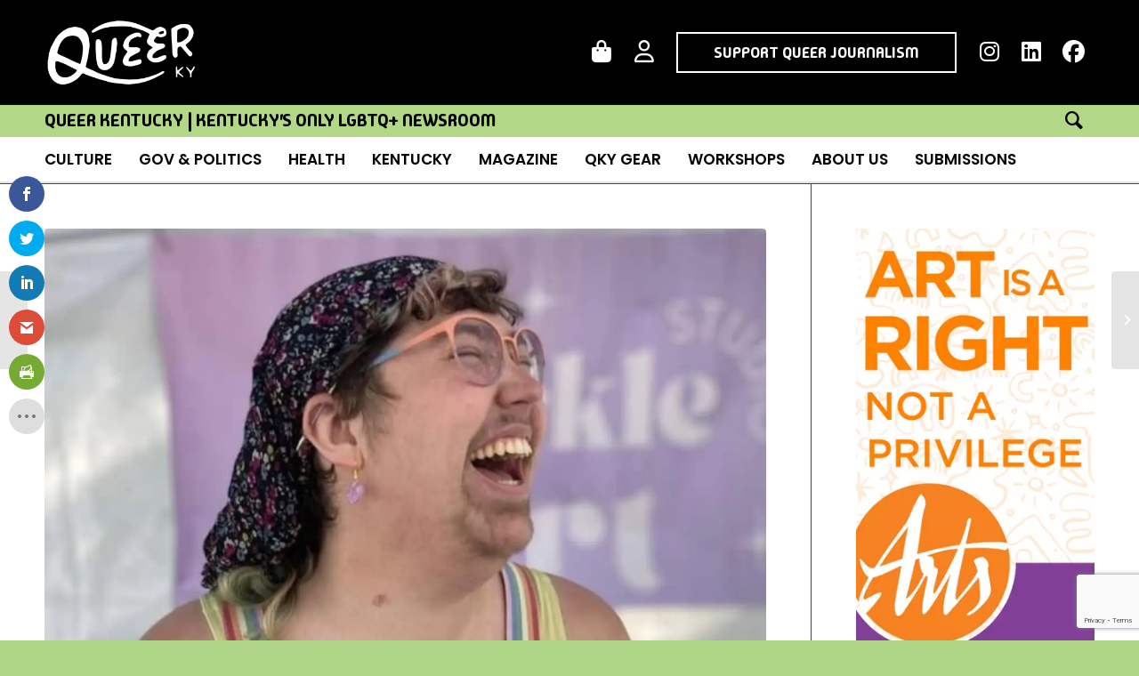

--- FILE ---
content_type: text/html; charset=UTF-8
request_url: https://queerkentucky.com/transphobia-in-beechmont-a-cautionary-tale/
body_size: 52830
content:
<!DOCTYPE html>
<html lang="en-US" prefix="og: https://ogp.me/ns#" class="html_stretched responsive av-preloader-disabled  html_header_top html_logo_left html_main_nav_header html_menu_right html_large html_header_sticky html_header_shrinking html_mobile_menu_phone html_header_searchicon html_content_align_center html_header_unstick_top_disabled html_header_stretch_disabled html_av-overlay-side html_av-overlay-side-classic html_553 html_av-submenu-noclone html_entry_id_16570 av-cookies-no-cookie-consent av-no-preview av-default-lightbox html_text_menu_active av-mobile-menu-switch-default">
<head>
<meta charset="UTF-8" />
<script type="text/javascript">
/* <![CDATA[ */
var gform;gform||(document.addEventListener("gform_main_scripts_loaded",function(){gform.scriptsLoaded=!0}),document.addEventListener("gform/theme/scripts_loaded",function(){gform.themeScriptsLoaded=!0}),window.addEventListener("DOMContentLoaded",function(){gform.domLoaded=!0}),gform={domLoaded:!1,scriptsLoaded:!1,themeScriptsLoaded:!1,isFormEditor:()=>"function"==typeof InitializeEditor,callIfLoaded:function(o){return!(!gform.domLoaded||!gform.scriptsLoaded||!gform.themeScriptsLoaded&&!gform.isFormEditor()||(gform.isFormEditor()&&console.warn("The use of gform.initializeOnLoaded() is deprecated in the form editor context and will be removed in Gravity Forms 3.1."),o(),0))},initializeOnLoaded:function(o){gform.callIfLoaded(o)||(document.addEventListener("gform_main_scripts_loaded",()=>{gform.scriptsLoaded=!0,gform.callIfLoaded(o)}),document.addEventListener("gform/theme/scripts_loaded",()=>{gform.themeScriptsLoaded=!0,gform.callIfLoaded(o)}),window.addEventListener("DOMContentLoaded",()=>{gform.domLoaded=!0,gform.callIfLoaded(o)}))},hooks:{action:{},filter:{}},addAction:function(o,r,e,t){gform.addHook("action",o,r,e,t)},addFilter:function(o,r,e,t){gform.addHook("filter",o,r,e,t)},doAction:function(o){gform.doHook("action",o,arguments)},applyFilters:function(o){return gform.doHook("filter",o,arguments)},removeAction:function(o,r){gform.removeHook("action",o,r)},removeFilter:function(o,r,e){gform.removeHook("filter",o,r,e)},addHook:function(o,r,e,t,n){null==gform.hooks[o][r]&&(gform.hooks[o][r]=[]);var d=gform.hooks[o][r];null==n&&(n=r+"_"+d.length),gform.hooks[o][r].push({tag:n,callable:e,priority:t=null==t?10:t})},doHook:function(r,o,e){var t;if(e=Array.prototype.slice.call(e,1),null!=gform.hooks[r][o]&&((o=gform.hooks[r][o]).sort(function(o,r){return o.priority-r.priority}),o.forEach(function(o){"function"!=typeof(t=o.callable)&&(t=window[t]),"action"==r?t.apply(null,e):e[0]=t.apply(null,e)})),"filter"==r)return e[0]},removeHook:function(o,r,t,n){var e;null!=gform.hooks[o][r]&&(e=(e=gform.hooks[o][r]).filter(function(o,r,e){return!!(null!=n&&n!=o.tag||null!=t&&t!=o.priority)}),gform.hooks[o][r]=e)}});
/* ]]> */
</script>

<meta name="robots" content="index, follow" />


<!-- mobile setting -->
<meta name="viewport" content="width=device-width, initial-scale=1">

<!-- Scripts/CSS and wp_head hook -->
<script>var et_site_url='https://queerkentucky.com';var et_post_id='16570';function et_core_page_resource_fallback(a,b){"undefined"===typeof b&&(b=a.sheet.cssRules&&0===a.sheet.cssRules.length);b&&(a.onerror=null,a.onload=null,a.href?a.href=et_site_url+"/?et_core_page_resource="+a.id+et_post_id:a.src&&(a.src=et_site_url+"/?et_core_page_resource="+a.id+et_post_id))}
</script>	<style>img:is([sizes="auto" i], [sizes^="auto," i]) { contain-intrinsic-size: 3000px 1500px }</style>
	
<!-- Search Engine Optimization by Rank Math PRO - https://rankmath.com/ -->
<title>Beechmont Neighborhood Association Aligns with Baptist Transphoboia, bullies Out Farmers Market Manager - Queer Kentucky | Kentucky&#039;s Only LGBTQ+ Newsroom</title>
<meta name="description" content="Imagine you showed up to your job and were told that, because your gender made your coworkers uncomfortable, you&#039;d need to start dressing differently or the"/>
<meta name="robots" content="follow, index, max-snippet:-1, max-video-preview:-1, max-image-preview:large"/>
<link rel="canonical" href="https://queerkentucky.com/transphobia-in-beechmont-a-cautionary-tale/" />
<meta property="og:locale" content="en_US" />
<meta property="og:type" content="article" />
<meta property="og:title" content="Beechmont Neighborhood Association Aligns with Baptist Transphoboia, bullies Out Farmers Market Manager - Queer Kentucky | Kentucky&#039;s Only LGBTQ+ Newsroom" />
<meta property="og:description" content="Imagine you showed up to your job and were told that, because your gender made your coworkers uncomfortable, you&#039;d need to start dressing differently or the" />
<meta property="og:url" content="https://queerkentucky.com/transphobia-in-beechmont-a-cautionary-tale/" />
<meta property="og:site_name" content="Queer Kentucky | Kentucky&#039;s Only LGBTQ+ Newsroom" />
<meta property="article:publisher" content="https://www.facebook.com/queerkentucky" />
<meta property="article:section" content="Thinking Queerly" />
<meta property="og:updated_time" content="2023-08-10T15:45:10+00:00" />
<meta property="og:image" content="https://queerkentucky.com/wp-content/uploads/2023/07/Screen-Shot-2023-08-10-at-11.45.00-AM-jpg.webp" />
<meta property="og:image:secure_url" content="https://queerkentucky.com/wp-content/uploads/2023/07/Screen-Shot-2023-08-10-at-11.45.00-AM-jpg.webp" />
<meta property="og:image:width" content="1966" />
<meta property="og:image:height" content="1146" />
<meta property="og:image:alt" content="Beechmont Neighborhood Association  Aligns with Baptist Transphoboia, bullies Out Farmers Market Manager" />
<meta property="og:image:type" content="image/jpeg" />
<meta property="article:published_time" content="2023-07-28T11:35:37+00:00" />
<meta property="article:modified_time" content="2023-08-10T15:45:10+00:00" />
<meta name="twitter:card" content="summary_large_image" />
<meta name="twitter:title" content="Beechmont Neighborhood Association Aligns with Baptist Transphoboia, bullies Out Farmers Market Manager - Queer Kentucky | Kentucky&#039;s Only LGBTQ+ Newsroom" />
<meta name="twitter:description" content="Imagine you showed up to your job and were told that, because your gender made your coworkers uncomfortable, you&#039;d need to start dressing differently or the" />
<meta name="twitter:site" content="@@queerkentucky" />
<meta name="twitter:creator" content="@@queerkentucky" />
<meta name="twitter:image" content="https://queerkentucky.com/wp-content/uploads/2023/07/Screen-Shot-2023-08-10-at-11.45.00-AM-jpg.webp" />
<meta name="twitter:label1" content="Written by" />
<meta name="twitter:data1" content="Queer Kentucky" />
<meta name="twitter:label2" content="Time to read" />
<meta name="twitter:data2" content="17 minutes" />
<script type="application/ld+json" class="rank-math-schema-pro">{"@context":"https://schema.org","@graph":[{"@type":"Place","@id":"https://queerkentucky.com/#place","address":{"@type":"PostalAddress","addressRegion":"Kentucky"}},{"@type":["NewsMediaOrganization","Organization"],"@id":"https://queerkentucky.com/#organization","name":"Queer Kentucky","url":"https://queerkentucky.com","sameAs":["https://www.facebook.com/queerkentucky","https://twitter.com/@queerkentucky","https://www.instagram.com/queerkentucky/"],"email":"contact@queerkentucky.com","address":{"@type":"PostalAddress","addressRegion":"Kentucky"},"logo":{"@type":"ImageObject","@id":"https://queerkentucky.com/#logo","url":"https://queerkentucky.com/wp-content/uploads/2024/11/Queer-Kentucky-Primary-Logo-Reversed.png","contentUrl":"https://queerkentucky.com/wp-content/uploads/2024/11/Queer-Kentucky-Primary-Logo-Reversed.png","caption":"Queer Kentucky | Kentucky's Only LGBTQ+ Newsroom","inLanguage":"en-US","width":"1500","height":"1500"},"description":"Queer Kentucky is Kentucky\u2019s only LGBTQ+ newsroom- telling the stories that keep queer Kentuckians informed, connected, and seen across the state.","legalName":"QKY Inc","location":{"@id":"https://queerkentucky.com/#place"}},{"@type":"WebSite","@id":"https://queerkentucky.com/#website","url":"https://queerkentucky.com","name":"Queer Kentucky | Kentucky's Only LGBTQ+ Newsroom","alternateName":"Queer Kentucky","publisher":{"@id":"https://queerkentucky.com/#organization"},"inLanguage":"en-US"},{"@type":"ImageObject","@id":"https://queerkentucky.com/wp-content/uploads/2023/07/Screen-Shot-2023-08-10-at-11.45.00-AM-jpg.webp","url":"https://queerkentucky.com/wp-content/uploads/2023/07/Screen-Shot-2023-08-10-at-11.45.00-AM-jpg.webp","width":"1966","height":"1146","inLanguage":"en-US"},{"@type":"BreadcrumbList","@id":"https://queerkentucky.com/transphobia-in-beechmont-a-cautionary-tale/#breadcrumb","itemListElement":[{"@type":"ListItem","position":"1","item":{"@id":"https://queerkentucky.com","name":"Home"}},{"@type":"ListItem","position":"2","item":{"@id":"https://queerkentucky.com/category/thinking-queerly/","name":"Thinking Queerly"}},{"@type":"ListItem","position":"3","item":{"@id":"https://queerkentucky.com/transphobia-in-beechmont-a-cautionary-tale/","name":"Beechmont Neighborhood Association  Aligns with Baptist Transphoboia, bullies Out Farmers Market Manager"}}]},{"@type":"WebPage","@id":"https://queerkentucky.com/transphobia-in-beechmont-a-cautionary-tale/#webpage","url":"https://queerkentucky.com/transphobia-in-beechmont-a-cautionary-tale/","name":"Beechmont Neighborhood Association Aligns with Baptist Transphoboia, bullies Out Farmers Market Manager - Queer Kentucky | Kentucky&#039;s Only LGBTQ+ Newsroom","datePublished":"2023-07-28T11:35:37+00:00","dateModified":"2023-08-10T15:45:10+00:00","isPartOf":{"@id":"https://queerkentucky.com/#website"},"primaryImageOfPage":{"@id":"https://queerkentucky.com/wp-content/uploads/2023/07/Screen-Shot-2023-08-10-at-11.45.00-AM-jpg.webp"},"inLanguage":"en-US","breadcrumb":{"@id":"https://queerkentucky.com/transphobia-in-beechmont-a-cautionary-tale/#breadcrumb"}},{"@type":"Person","@id":"https://queerkentucky.com/author/queerkentucky/","name":"Queer Kentucky","url":"https://queerkentucky.com/author/queerkentucky/","image":{"@type":"ImageObject","@id":"https://secure.gravatar.com/avatar/6166bb188a84652f4601626f898df1f4ceaf9010afe15dafe84148044d8b8306?s=96&amp;d=mm&amp;r=g","url":"https://secure.gravatar.com/avatar/6166bb188a84652f4601626f898df1f4ceaf9010afe15dafe84148044d8b8306?s=96&amp;d=mm&amp;r=g","caption":"Queer Kentucky","inLanguage":"en-US"},"worksFor":{"@id":"https://queerkentucky.com/#organization"}},{"@type":"NewsArticle","headline":"Beechmont Neighborhood Association Aligns with Baptist Transphoboia, bullies Out Farmers Market Manager -","datePublished":"2023-07-28T11:35:37+00:00","dateModified":"2023-08-10T15:45:10+00:00","articleSection":"Thinking Queerly","author":{"@id":"https://queerkentucky.com/author/queerkentucky/","name":"Queer Kentucky"},"publisher":{"@id":"https://queerkentucky.com/#organization"},"description":"Imagine you showed up to your job and were told that, because your gender made your coworkers uncomfortable, you&#039;d need to start dressing differently or the","copyrightYear":"2023","copyrightHolder":{"@id":"https://queerkentucky.com/#organization"},"name":"Beechmont Neighborhood Association Aligns with Baptist Transphoboia, bullies Out Farmers Market Manager -","@id":"https://queerkentucky.com/transphobia-in-beechmont-a-cautionary-tale/#richSnippet","isPartOf":{"@id":"https://queerkentucky.com/transphobia-in-beechmont-a-cautionary-tale/#webpage"},"image":{"@id":"https://queerkentucky.com/wp-content/uploads/2023/07/Screen-Shot-2023-08-10-at-11.45.00-AM-jpg.webp"},"inLanguage":"en-US","mainEntityOfPage":{"@id":"https://queerkentucky.com/transphobia-in-beechmont-a-cautionary-tale/#webpage"}}]}</script>
<!-- /Rank Math WordPress SEO plugin -->

<link rel='dns-prefetch' href='//www.googletagmanager.com' />
<link rel='dns-prefetch' href='//maxcdn.bootstrapcdn.com' />
<link rel='dns-prefetch' href='//fonts.googleapis.com' />
<link rel='dns-prefetch' href='//b3389801.smushcdn.com' />
<link rel="alternate" type="application/rss+xml" title="Queer Kentucky | Kentucky&#039;s Only LGBTQ+ Newsroom &raquo; Feed" href="https://queerkentucky.com/feed/" />
<link rel="alternate" type="application/rss+xml" title="Queer Kentucky | Kentucky&#039;s Only LGBTQ+ Newsroom &raquo; Comments Feed" href="https://queerkentucky.com/comments/feed/" />
<link rel="alternate" type="application/rss+xml" title="Queer Kentucky | Kentucky&#039;s Only LGBTQ+ Newsroom &raquo; Beechmont Neighborhood Association  Aligns with Baptist Transphoboia, bullies Out Farmers Market Manager Comments Feed" href="https://queerkentucky.com/transphobia-in-beechmont-a-cautionary-tale/feed/" />
		<!-- This site uses the Google Analytics by MonsterInsights plugin v9.11.1 - Using Analytics tracking - https://www.monsterinsights.com/ -->
		<!-- Note: MonsterInsights is not currently configured on this site. The site owner needs to authenticate with Google Analytics in the MonsterInsights settings panel. -->
					<!-- No tracking code set -->
				<!-- / Google Analytics by MonsterInsights -->
		<script type="text/javascript">
/* <![CDATA[ */
window._wpemojiSettings = {"baseUrl":"https:\/\/s.w.org\/images\/core\/emoji\/16.0.1\/72x72\/","ext":".png","svgUrl":"https:\/\/s.w.org\/images\/core\/emoji\/16.0.1\/svg\/","svgExt":".svg","source":{"concatemoji":"https:\/\/queerkentucky.com\/wp-includes\/js\/wp-emoji-release.min.js?ver=6.8.3"}};
/*! This file is auto-generated */
!function(s,n){var o,i,e;function c(e){try{var t={supportTests:e,timestamp:(new Date).valueOf()};sessionStorage.setItem(o,JSON.stringify(t))}catch(e){}}function p(e,t,n){e.clearRect(0,0,e.canvas.width,e.canvas.height),e.fillText(t,0,0);var t=new Uint32Array(e.getImageData(0,0,e.canvas.width,e.canvas.height).data),a=(e.clearRect(0,0,e.canvas.width,e.canvas.height),e.fillText(n,0,0),new Uint32Array(e.getImageData(0,0,e.canvas.width,e.canvas.height).data));return t.every(function(e,t){return e===a[t]})}function u(e,t){e.clearRect(0,0,e.canvas.width,e.canvas.height),e.fillText(t,0,0);for(var n=e.getImageData(16,16,1,1),a=0;a<n.data.length;a++)if(0!==n.data[a])return!1;return!0}function f(e,t,n,a){switch(t){case"flag":return n(e,"\ud83c\udff3\ufe0f\u200d\u26a7\ufe0f","\ud83c\udff3\ufe0f\u200b\u26a7\ufe0f")?!1:!n(e,"\ud83c\udde8\ud83c\uddf6","\ud83c\udde8\u200b\ud83c\uddf6")&&!n(e,"\ud83c\udff4\udb40\udc67\udb40\udc62\udb40\udc65\udb40\udc6e\udb40\udc67\udb40\udc7f","\ud83c\udff4\u200b\udb40\udc67\u200b\udb40\udc62\u200b\udb40\udc65\u200b\udb40\udc6e\u200b\udb40\udc67\u200b\udb40\udc7f");case"emoji":return!a(e,"\ud83e\udedf")}return!1}function g(e,t,n,a){var r="undefined"!=typeof WorkerGlobalScope&&self instanceof WorkerGlobalScope?new OffscreenCanvas(300,150):s.createElement("canvas"),o=r.getContext("2d",{willReadFrequently:!0}),i=(o.textBaseline="top",o.font="600 32px Arial",{});return e.forEach(function(e){i[e]=t(o,e,n,a)}),i}function t(e){var t=s.createElement("script");t.src=e,t.defer=!0,s.head.appendChild(t)}"undefined"!=typeof Promise&&(o="wpEmojiSettingsSupports",i=["flag","emoji"],n.supports={everything:!0,everythingExceptFlag:!0},e=new Promise(function(e){s.addEventListener("DOMContentLoaded",e,{once:!0})}),new Promise(function(t){var n=function(){try{var e=JSON.parse(sessionStorage.getItem(o));if("object"==typeof e&&"number"==typeof e.timestamp&&(new Date).valueOf()<e.timestamp+604800&&"object"==typeof e.supportTests)return e.supportTests}catch(e){}return null}();if(!n){if("undefined"!=typeof Worker&&"undefined"!=typeof OffscreenCanvas&&"undefined"!=typeof URL&&URL.createObjectURL&&"undefined"!=typeof Blob)try{var e="postMessage("+g.toString()+"("+[JSON.stringify(i),f.toString(),p.toString(),u.toString()].join(",")+"));",a=new Blob([e],{type:"text/javascript"}),r=new Worker(URL.createObjectURL(a),{name:"wpTestEmojiSupports"});return void(r.onmessage=function(e){c(n=e.data),r.terminate(),t(n)})}catch(e){}c(n=g(i,f,p,u))}t(n)}).then(function(e){for(var t in e)n.supports[t]=e[t],n.supports.everything=n.supports.everything&&n.supports[t],"flag"!==t&&(n.supports.everythingExceptFlag=n.supports.everythingExceptFlag&&n.supports[t]);n.supports.everythingExceptFlag=n.supports.everythingExceptFlag&&!n.supports.flag,n.DOMReady=!1,n.readyCallback=function(){n.DOMReady=!0}}).then(function(){return e}).then(function(){var e;n.supports.everything||(n.readyCallback(),(e=n.source||{}).concatemoji?t(e.concatemoji):e.wpemoji&&e.twemoji&&(t(e.twemoji),t(e.wpemoji)))}))}((window,document),window._wpemojiSettings);
/* ]]> */
</script>
<link rel='stylesheet' id='cnss_font_awesome_css-css' href='https://queerkentucky.com/wp-content/plugins/easy-social-icons/css/font-awesome/css/all.min.css?ver=7.0.0' type='text/css' media='all' />
<link rel='stylesheet' id='cnss_font_awesome_v4_shims-css' href='https://queerkentucky.com/wp-content/plugins/easy-social-icons/css/font-awesome/css/v4-shims.min.css?ver=7.0.0' type='text/css' media='all' />
<link rel='stylesheet' id='cnss_css-css' href='https://queerkentucky.com/wp-content/plugins/easy-social-icons/css/cnss.css?ver=1.0' type='text/css' media='all' />
<link rel='stylesheet' id='cnss_share_css-css' href='https://queerkentucky.com/wp-content/plugins/easy-social-icons/css/share.css?ver=1.0' type='text/css' media='all' />
<link rel='stylesheet' id='sbr_styles-css' href='https://queerkentucky.com/wp-content/plugins/reviews-feed/assets/css/sbr-styles.min.css?ver=2.1.1' type='text/css' media='all' />
<link rel='stylesheet' id='sbi_styles-css' href='https://queerkentucky.com/wp-content/plugins/instagram-feed/css/sbi-styles.min.css?ver=6.10.0' type='text/css' media='all' />
<style id='wp-emoji-styles-inline-css' type='text/css'>

	img.wp-smiley, img.emoji {
		display: inline !important;
		border: none !important;
		box-shadow: none !important;
		height: 1em !important;
		width: 1em !important;
		margin: 0 0.07em !important;
		vertical-align: -0.1em !important;
		background: none !important;
		padding: 0 !important;
	}
</style>
<link rel='stylesheet' id='wp-block-library-css' href='https://queerkentucky.com/wp-includes/css/dist/block-library/style.min.css?ver=6.8.3' type='text/css' media='all' />
<style id='global-styles-inline-css' type='text/css'>
:root{--wp--preset--aspect-ratio--square: 1;--wp--preset--aspect-ratio--4-3: 4/3;--wp--preset--aspect-ratio--3-4: 3/4;--wp--preset--aspect-ratio--3-2: 3/2;--wp--preset--aspect-ratio--2-3: 2/3;--wp--preset--aspect-ratio--16-9: 16/9;--wp--preset--aspect-ratio--9-16: 9/16;--wp--preset--color--black: #000000;--wp--preset--color--cyan-bluish-gray: #abb8c3;--wp--preset--color--white: #ffffff;--wp--preset--color--pale-pink: #f78da7;--wp--preset--color--vivid-red: #cf2e2e;--wp--preset--color--luminous-vivid-orange: #ff6900;--wp--preset--color--luminous-vivid-amber: #fcb900;--wp--preset--color--light-green-cyan: #7bdcb5;--wp--preset--color--vivid-green-cyan: #00d084;--wp--preset--color--pale-cyan-blue: #8ed1fc;--wp--preset--color--vivid-cyan-blue: #0693e3;--wp--preset--color--vivid-purple: #9b51e0;--wp--preset--color--metallic-red: #b02b2c;--wp--preset--color--maximum-yellow-red: #edae44;--wp--preset--color--yellow-sun: #eeee22;--wp--preset--color--palm-leaf: #83a846;--wp--preset--color--aero: #7bb0e7;--wp--preset--color--old-lavender: #745f7e;--wp--preset--color--steel-teal: #5f8789;--wp--preset--color--raspberry-pink: #d65799;--wp--preset--color--medium-turquoise: #4ecac2;--wp--preset--gradient--vivid-cyan-blue-to-vivid-purple: linear-gradient(135deg,rgba(6,147,227,1) 0%,rgb(155,81,224) 100%);--wp--preset--gradient--light-green-cyan-to-vivid-green-cyan: linear-gradient(135deg,rgb(122,220,180) 0%,rgb(0,208,130) 100%);--wp--preset--gradient--luminous-vivid-amber-to-luminous-vivid-orange: linear-gradient(135deg,rgba(252,185,0,1) 0%,rgba(255,105,0,1) 100%);--wp--preset--gradient--luminous-vivid-orange-to-vivid-red: linear-gradient(135deg,rgba(255,105,0,1) 0%,rgb(207,46,46) 100%);--wp--preset--gradient--very-light-gray-to-cyan-bluish-gray: linear-gradient(135deg,rgb(238,238,238) 0%,rgb(169,184,195) 100%);--wp--preset--gradient--cool-to-warm-spectrum: linear-gradient(135deg,rgb(74,234,220) 0%,rgb(151,120,209) 20%,rgb(207,42,186) 40%,rgb(238,44,130) 60%,rgb(251,105,98) 80%,rgb(254,248,76) 100%);--wp--preset--gradient--blush-light-purple: linear-gradient(135deg,rgb(255,206,236) 0%,rgb(152,150,240) 100%);--wp--preset--gradient--blush-bordeaux: linear-gradient(135deg,rgb(254,205,165) 0%,rgb(254,45,45) 50%,rgb(107,0,62) 100%);--wp--preset--gradient--luminous-dusk: linear-gradient(135deg,rgb(255,203,112) 0%,rgb(199,81,192) 50%,rgb(65,88,208) 100%);--wp--preset--gradient--pale-ocean: linear-gradient(135deg,rgb(255,245,203) 0%,rgb(182,227,212) 50%,rgb(51,167,181) 100%);--wp--preset--gradient--electric-grass: linear-gradient(135deg,rgb(202,248,128) 0%,rgb(113,206,126) 100%);--wp--preset--gradient--midnight: linear-gradient(135deg,rgb(2,3,129) 0%,rgb(40,116,252) 100%);--wp--preset--font-size--small: 1rem;--wp--preset--font-size--medium: 1.125rem;--wp--preset--font-size--large: 1.75rem;--wp--preset--font-size--x-large: clamp(1.75rem, 3vw, 2.25rem);--wp--preset--spacing--20: 0.44rem;--wp--preset--spacing--30: 0.67rem;--wp--preset--spacing--40: 1rem;--wp--preset--spacing--50: 1.5rem;--wp--preset--spacing--60: 2.25rem;--wp--preset--spacing--70: 3.38rem;--wp--preset--spacing--80: 5.06rem;--wp--preset--shadow--natural: 6px 6px 9px rgba(0, 0, 0, 0.2);--wp--preset--shadow--deep: 12px 12px 50px rgba(0, 0, 0, 0.4);--wp--preset--shadow--sharp: 6px 6px 0px rgba(0, 0, 0, 0.2);--wp--preset--shadow--outlined: 6px 6px 0px -3px rgba(255, 255, 255, 1), 6px 6px rgba(0, 0, 0, 1);--wp--preset--shadow--crisp: 6px 6px 0px rgba(0, 0, 0, 1);}:root { --wp--style--global--content-size: 800px;--wp--style--global--wide-size: 1130px; }:where(body) { margin: 0; }.wp-site-blocks > .alignleft { float: left; margin-right: 2em; }.wp-site-blocks > .alignright { float: right; margin-left: 2em; }.wp-site-blocks > .aligncenter { justify-content: center; margin-left: auto; margin-right: auto; }:where(.is-layout-flex){gap: 0.5em;}:where(.is-layout-grid){gap: 0.5em;}.is-layout-flow > .alignleft{float: left;margin-inline-start: 0;margin-inline-end: 2em;}.is-layout-flow > .alignright{float: right;margin-inline-start: 2em;margin-inline-end: 0;}.is-layout-flow > .aligncenter{margin-left: auto !important;margin-right: auto !important;}.is-layout-constrained > .alignleft{float: left;margin-inline-start: 0;margin-inline-end: 2em;}.is-layout-constrained > .alignright{float: right;margin-inline-start: 2em;margin-inline-end: 0;}.is-layout-constrained > .aligncenter{margin-left: auto !important;margin-right: auto !important;}.is-layout-constrained > :where(:not(.alignleft):not(.alignright):not(.alignfull)){max-width: var(--wp--style--global--content-size);margin-left: auto !important;margin-right: auto !important;}.is-layout-constrained > .alignwide{max-width: var(--wp--style--global--wide-size);}body .is-layout-flex{display: flex;}.is-layout-flex{flex-wrap: wrap;align-items: center;}.is-layout-flex > :is(*, div){margin: 0;}body .is-layout-grid{display: grid;}.is-layout-grid > :is(*, div){margin: 0;}body{padding-top: 0px;padding-right: 0px;padding-bottom: 0px;padding-left: 0px;}a:where(:not(.wp-element-button)){text-decoration: underline;}:root :where(.wp-element-button, .wp-block-button__link){background-color: #32373c;border-width: 0;color: #fff;font-family: inherit;font-size: inherit;line-height: inherit;padding: calc(0.667em + 2px) calc(1.333em + 2px);text-decoration: none;}.has-black-color{color: var(--wp--preset--color--black) !important;}.has-cyan-bluish-gray-color{color: var(--wp--preset--color--cyan-bluish-gray) !important;}.has-white-color{color: var(--wp--preset--color--white) !important;}.has-pale-pink-color{color: var(--wp--preset--color--pale-pink) !important;}.has-vivid-red-color{color: var(--wp--preset--color--vivid-red) !important;}.has-luminous-vivid-orange-color{color: var(--wp--preset--color--luminous-vivid-orange) !important;}.has-luminous-vivid-amber-color{color: var(--wp--preset--color--luminous-vivid-amber) !important;}.has-light-green-cyan-color{color: var(--wp--preset--color--light-green-cyan) !important;}.has-vivid-green-cyan-color{color: var(--wp--preset--color--vivid-green-cyan) !important;}.has-pale-cyan-blue-color{color: var(--wp--preset--color--pale-cyan-blue) !important;}.has-vivid-cyan-blue-color{color: var(--wp--preset--color--vivid-cyan-blue) !important;}.has-vivid-purple-color{color: var(--wp--preset--color--vivid-purple) !important;}.has-metallic-red-color{color: var(--wp--preset--color--metallic-red) !important;}.has-maximum-yellow-red-color{color: var(--wp--preset--color--maximum-yellow-red) !important;}.has-yellow-sun-color{color: var(--wp--preset--color--yellow-sun) !important;}.has-palm-leaf-color{color: var(--wp--preset--color--palm-leaf) !important;}.has-aero-color{color: var(--wp--preset--color--aero) !important;}.has-old-lavender-color{color: var(--wp--preset--color--old-lavender) !important;}.has-steel-teal-color{color: var(--wp--preset--color--steel-teal) !important;}.has-raspberry-pink-color{color: var(--wp--preset--color--raspberry-pink) !important;}.has-medium-turquoise-color{color: var(--wp--preset--color--medium-turquoise) !important;}.has-black-background-color{background-color: var(--wp--preset--color--black) !important;}.has-cyan-bluish-gray-background-color{background-color: var(--wp--preset--color--cyan-bluish-gray) !important;}.has-white-background-color{background-color: var(--wp--preset--color--white) !important;}.has-pale-pink-background-color{background-color: var(--wp--preset--color--pale-pink) !important;}.has-vivid-red-background-color{background-color: var(--wp--preset--color--vivid-red) !important;}.has-luminous-vivid-orange-background-color{background-color: var(--wp--preset--color--luminous-vivid-orange) !important;}.has-luminous-vivid-amber-background-color{background-color: var(--wp--preset--color--luminous-vivid-amber) !important;}.has-light-green-cyan-background-color{background-color: var(--wp--preset--color--light-green-cyan) !important;}.has-vivid-green-cyan-background-color{background-color: var(--wp--preset--color--vivid-green-cyan) !important;}.has-pale-cyan-blue-background-color{background-color: var(--wp--preset--color--pale-cyan-blue) !important;}.has-vivid-cyan-blue-background-color{background-color: var(--wp--preset--color--vivid-cyan-blue) !important;}.has-vivid-purple-background-color{background-color: var(--wp--preset--color--vivid-purple) !important;}.has-metallic-red-background-color{background-color: var(--wp--preset--color--metallic-red) !important;}.has-maximum-yellow-red-background-color{background-color: var(--wp--preset--color--maximum-yellow-red) !important;}.has-yellow-sun-background-color{background-color: var(--wp--preset--color--yellow-sun) !important;}.has-palm-leaf-background-color{background-color: var(--wp--preset--color--palm-leaf) !important;}.has-aero-background-color{background-color: var(--wp--preset--color--aero) !important;}.has-old-lavender-background-color{background-color: var(--wp--preset--color--old-lavender) !important;}.has-steel-teal-background-color{background-color: var(--wp--preset--color--steel-teal) !important;}.has-raspberry-pink-background-color{background-color: var(--wp--preset--color--raspberry-pink) !important;}.has-medium-turquoise-background-color{background-color: var(--wp--preset--color--medium-turquoise) !important;}.has-black-border-color{border-color: var(--wp--preset--color--black) !important;}.has-cyan-bluish-gray-border-color{border-color: var(--wp--preset--color--cyan-bluish-gray) !important;}.has-white-border-color{border-color: var(--wp--preset--color--white) !important;}.has-pale-pink-border-color{border-color: var(--wp--preset--color--pale-pink) !important;}.has-vivid-red-border-color{border-color: var(--wp--preset--color--vivid-red) !important;}.has-luminous-vivid-orange-border-color{border-color: var(--wp--preset--color--luminous-vivid-orange) !important;}.has-luminous-vivid-amber-border-color{border-color: var(--wp--preset--color--luminous-vivid-amber) !important;}.has-light-green-cyan-border-color{border-color: var(--wp--preset--color--light-green-cyan) !important;}.has-vivid-green-cyan-border-color{border-color: var(--wp--preset--color--vivid-green-cyan) !important;}.has-pale-cyan-blue-border-color{border-color: var(--wp--preset--color--pale-cyan-blue) !important;}.has-vivid-cyan-blue-border-color{border-color: var(--wp--preset--color--vivid-cyan-blue) !important;}.has-vivid-purple-border-color{border-color: var(--wp--preset--color--vivid-purple) !important;}.has-metallic-red-border-color{border-color: var(--wp--preset--color--metallic-red) !important;}.has-maximum-yellow-red-border-color{border-color: var(--wp--preset--color--maximum-yellow-red) !important;}.has-yellow-sun-border-color{border-color: var(--wp--preset--color--yellow-sun) !important;}.has-palm-leaf-border-color{border-color: var(--wp--preset--color--palm-leaf) !important;}.has-aero-border-color{border-color: var(--wp--preset--color--aero) !important;}.has-old-lavender-border-color{border-color: var(--wp--preset--color--old-lavender) !important;}.has-steel-teal-border-color{border-color: var(--wp--preset--color--steel-teal) !important;}.has-raspberry-pink-border-color{border-color: var(--wp--preset--color--raspberry-pink) !important;}.has-medium-turquoise-border-color{border-color: var(--wp--preset--color--medium-turquoise) !important;}.has-vivid-cyan-blue-to-vivid-purple-gradient-background{background: var(--wp--preset--gradient--vivid-cyan-blue-to-vivid-purple) !important;}.has-light-green-cyan-to-vivid-green-cyan-gradient-background{background: var(--wp--preset--gradient--light-green-cyan-to-vivid-green-cyan) !important;}.has-luminous-vivid-amber-to-luminous-vivid-orange-gradient-background{background: var(--wp--preset--gradient--luminous-vivid-amber-to-luminous-vivid-orange) !important;}.has-luminous-vivid-orange-to-vivid-red-gradient-background{background: var(--wp--preset--gradient--luminous-vivid-orange-to-vivid-red) !important;}.has-very-light-gray-to-cyan-bluish-gray-gradient-background{background: var(--wp--preset--gradient--very-light-gray-to-cyan-bluish-gray) !important;}.has-cool-to-warm-spectrum-gradient-background{background: var(--wp--preset--gradient--cool-to-warm-spectrum) !important;}.has-blush-light-purple-gradient-background{background: var(--wp--preset--gradient--blush-light-purple) !important;}.has-blush-bordeaux-gradient-background{background: var(--wp--preset--gradient--blush-bordeaux) !important;}.has-luminous-dusk-gradient-background{background: var(--wp--preset--gradient--luminous-dusk) !important;}.has-pale-ocean-gradient-background{background: var(--wp--preset--gradient--pale-ocean) !important;}.has-electric-grass-gradient-background{background: var(--wp--preset--gradient--electric-grass) !important;}.has-midnight-gradient-background{background: var(--wp--preset--gradient--midnight) !important;}.has-small-font-size{font-size: var(--wp--preset--font-size--small) !important;}.has-medium-font-size{font-size: var(--wp--preset--font-size--medium) !important;}.has-large-font-size{font-size: var(--wp--preset--font-size--large) !important;}.has-x-large-font-size{font-size: var(--wp--preset--font-size--x-large) !important;}
:where(.wp-block-post-template.is-layout-flex){gap: 1.25em;}:where(.wp-block-post-template.is-layout-grid){gap: 1.25em;}
:where(.wp-block-columns.is-layout-flex){gap: 2em;}:where(.wp-block-columns.is-layout-grid){gap: 2em;}
:root :where(.wp-block-pullquote){font-size: 1.5em;line-height: 1.6;}
</style>
<link rel='stylesheet' id='ctf_styles-css' href='https://queerkentucky.com/wp-content/plugins/custom-twitter-feeds/css/ctf-styles.min.css?ver=2.3.1' type='text/css' media='all' />
<link rel='stylesheet' id='widgetopts-styles-css' href='https://queerkentucky.com/wp-content/plugins/widget-options/assets/css/widget-options.css?ver=4.1.3' type='text/css' media='all' />
<style id='woocommerce-inline-inline-css' type='text/css'>
.woocommerce form .form-row .required { visibility: visible; }
</style>
<link rel='stylesheet' id='cff-css' href='https://queerkentucky.com/wp-content/plugins/custom-facebook-feed/assets/css/cff-style.min.css?ver=4.3.4' type='text/css' media='all' />
<link rel='stylesheet' id='sb-font-awesome-css' href='https://maxcdn.bootstrapcdn.com/font-awesome/4.7.0/css/font-awesome.min.css?ver=6.8.3' type='text/css' media='all' />
<link rel='stylesheet' id='et_monarch-css-css' href='https://queerkentucky.com/wp-content/plugins/monarch/css/style.css?ver=1.4.14' type='text/css' media='all' />
<link rel='stylesheet' id='et-gf-open-sans-css' href='https://fonts.googleapis.com/css?family=Open+Sans:400,700' type='text/css' media='all' />
<link rel='stylesheet' id='dflip-style-css' href='https://queerkentucky.com/wp-content/plugins/dflip/assets/css/dflip.min.css?ver=2.4.13' type='text/css' media='all' />
<link rel='stylesheet' id='ald-styles-css' href='https://queerkentucky.com/wp-content/plugins/ajax-load-more-anything/assets/styles.min.css?ver=3.3.9' type='text/css' media='all' />
<link rel='stylesheet' id='avia-merged-styles-css' href='https://queerkentucky.com/wp-content/uploads/dynamic_avia/avia-merged-styles-276800d877c55c815ae30cd7de726884---696c60239ecdd.css' type='text/css' media='all' />
<script type="text/javascript" src="https://queerkentucky.com/wp-includes/js/jquery/jquery.min.js?ver=3.7.1" id="jquery-core-js"></script>
<script type="text/javascript" src="https://queerkentucky.com/wp-includes/js/jquery/jquery-migrate.min.js?ver=3.4.1" id="jquery-migrate-js"></script>
<script type="text/javascript" src="https://queerkentucky.com/wp-content/plugins/easy-social-icons/js/cnss.js?ver=1.0" id="cnss_js-js"></script>
<script type="text/javascript" src="https://queerkentucky.com/wp-content/plugins/easy-social-icons/js/share.js?ver=1.0" id="cnss_share_js-js"></script>
<script type="text/javascript" id="gtmkit-js-before" data-cfasync="false" data-nowprocket="" data-cookieconsent="ignore">
/* <![CDATA[ */
		window.gtmkit_settings = {"datalayer_name":"dataLayer","console_log":false,"wc":{"use_sku":false,"pid_prefix":"","add_shipping_info":{"config":1},"add_payment_info":{"config":1},"view_item":{"config":0},"view_item_list":{"config":0},"wishlist":false,"css_selectors":{"product_list_select_item":".products .product:not(.product-category) a:not(.add_to_cart_button.ajax_add_to_cart,.add_to_wishlist),.wc-block-grid__products li:not(.product-category) a:not(.add_to_cart_button.ajax_add_to_cart,.add_to_wishlist),.woocommerce-grouped-product-list-item__label a:not(.add_to_wishlist)","product_list_element":".product,.wc-block-grid__product","product_list_exclude":"","product_list_add_to_cart":".add_to_cart_button.ajax_add_to_cart:not(.single_add_to_cart_button)"},"text":{"wp-block-handpicked-products":"Handpicked Products","wp-block-product-best-sellers":"Best Sellers","wp-block-product-category":"Product Category","wp-block-product-new":"New Products","wp-block-product-on-sale":"Products On Sale","wp-block-products-by-attribute":"Products By Attribute","wp-block-product-tag":"Product Tag","wp-block-product-top-rated":"Top Rated Products","shipping-tier-not-found":"Shipping tier not found","payment-method-not-found":"Payment method not found"}}};
		window.gtmkit_data = {"wc":{"currency":"USD","is_cart":false,"is_checkout":false,"blocks":{}}};
		window.dataLayer = window.dataLayer || [];
				
/* ]]> */
</script>
<script type="text/javascript" src="https://queerkentucky.com/wp-content/plugins/woocommerce/assets/js/js-cookie/js.cookie.min.js?ver=2.1.4-wc.10.4.3" id="wc-js-cookie-js" defer="defer" data-wp-strategy="defer"></script>
<script type="text/javascript" id="wc-cart-fragments-js-extra">
/* <![CDATA[ */
var wc_cart_fragments_params = {"ajax_url":"\/wp-admin\/admin-ajax.php","wc_ajax_url":"\/?wc-ajax=%%endpoint%%","cart_hash_key":"wc_cart_hash_53f843c7a74b7b468aec6766b22ab39b","fragment_name":"wc_fragments_53f843c7a74b7b468aec6766b22ab39b","request_timeout":"5000"};
/* ]]> */
</script>
<script type="text/javascript" src="https://queerkentucky.com/wp-content/plugins/woocommerce/assets/js/frontend/cart-fragments.min.js?ver=10.4.3" id="wc-cart-fragments-js" defer="defer" data-wp-strategy="defer"></script>
<script type="text/javascript" src="https://queerkentucky.com/wp-content/plugins/woocommerce/assets/js/jquery-blockui/jquery.blockUI.min.js?ver=2.7.0-wc.10.4.3" id="wc-jquery-blockui-js" defer="defer" data-wp-strategy="defer"></script>
<script type="text/javascript" id="wc-add-to-cart-js-extra">
/* <![CDATA[ */
var wc_add_to_cart_params = {"ajax_url":"\/wp-admin\/admin-ajax.php","wc_ajax_url":"\/?wc-ajax=%%endpoint%%","i18n_view_cart":"View cart","cart_url":"https:\/\/queerkentucky.com\/cart\/","is_cart":"","cart_redirect_after_add":"no"};
/* ]]> */
</script>
<script type="text/javascript" src="https://queerkentucky.com/wp-content/plugins/woocommerce/assets/js/frontend/add-to-cart.min.js?ver=10.4.3" id="wc-add-to-cart-js" defer="defer" data-wp-strategy="defer"></script>
<script type="text/javascript" id="woocommerce-js-extra">
/* <![CDATA[ */
var woocommerce_params = {"ajax_url":"\/wp-admin\/admin-ajax.php","wc_ajax_url":"\/?wc-ajax=%%endpoint%%","i18n_password_show":"Show password","i18n_password_hide":"Hide password"};
/* ]]> */
</script>
<script type="text/javascript" src="https://queerkentucky.com/wp-content/plugins/woocommerce/assets/js/frontend/woocommerce.min.js?ver=10.4.3" id="woocommerce-js" defer="defer" data-wp-strategy="defer"></script>
<script type="text/javascript" id="gtmkit-container-js-after" data-cfasync="false" data-nowprocket="" data-cookieconsent="ignore">
/* <![CDATA[ */
/* Google Tag Manager */
(function(w,d,s,l,i){w[l]=w[l]||[];w[l].push({'gtm.start':
new Date().getTime(),event:'gtm.js'});var f=d.getElementsByTagName(s)[0],
j=d.createElement(s),dl=l!='dataLayer'?'&l='+l:'';j.async=true;j.src=
'https://www.googletagmanager.com/gtm.js?id='+i+dl;f.parentNode.insertBefore(j,f);
})(window,document,'script','dataLayer','GTM-MXSWCKRQ');
/* End Google Tag Manager */
/* ]]> */
</script>
<script type="text/javascript" src="https://queerkentucky.com/wp-content/plugins/gtm-kit/assets/integration/woocommerce.js?ver=2.7.0" id="gtmkit-woocommerce-js" defer="defer" data-wp-strategy="defer"></script>
<script type="text/javascript" id="gtmkit-datalayer-js-before" data-cfasync="false" data-nowprocket="" data-cookieconsent="ignore">
/* <![CDATA[ */
const gtmkit_dataLayer_content = {"pageType":"post"};
dataLayer.push( gtmkit_dataLayer_content );
/* ]]> */
</script>
<script type="text/javascript" id="WCPAY_ASSETS-js-extra">
/* <![CDATA[ */
var wcpayAssets = {"url":"https:\/\/queerkentucky.com\/wp-content\/plugins\/woocommerce-payments\/dist\/"};
/* ]]> */
</script>

<!-- Google tag (gtag.js) snippet added by Site Kit -->
<!-- Google Analytics snippet added by Site Kit -->
<script type="text/javascript" src="https://www.googletagmanager.com/gtag/js?id=GT-KV5GH59" id="google_gtagjs-js" async></script>
<script type="text/javascript" id="google_gtagjs-js-after">
/* <![CDATA[ */
window.dataLayer = window.dataLayer || [];function gtag(){dataLayer.push(arguments);}
gtag("set","linker",{"domains":["queerkentucky.com"]});
gtag("js", new Date());
gtag("set", "developer_id.dZTNiMT", true);
gtag("config", "GT-KV5GH59");
/* ]]> */
</script>
<script type="text/javascript" src="https://queerkentucky.com/wp-content/uploads/dynamic_avia/avia-head-scripts-2eabeeff14cc75bbfcd9fcfe1bf82101---696c6023d0beb.js" id="avia-head-scripts-js"></script>
<link rel="https://api.w.org/" href="https://queerkentucky.com/wp-json/" /><link rel="alternate" title="JSON" type="application/json" href="https://queerkentucky.com/wp-json/wp/v2/posts/16570" /><link rel="EditURI" type="application/rsd+xml" title="RSD" href="https://queerkentucky.com/xmlrpc.php?rsd" />
<link rel='shortlink' href='https://queerkentucky.com/?p=16570' />
<link rel="alternate" title="oEmbed (JSON)" type="application/json+oembed" href="https://queerkentucky.com/wp-json/oembed/1.0/embed?url=https%3A%2F%2Fqueerkentucky.com%2Ftransphobia-in-beechmont-a-cautionary-tale%2F" />
<link rel="alternate" title="oEmbed (XML)" type="text/xml+oembed" href="https://queerkentucky.com/wp-json/oembed/1.0/embed?url=https%3A%2F%2Fqueerkentucky.com%2Ftransphobia-in-beechmont-a-cautionary-tale%2F&#038;format=xml" />
<meta name="generator" content="auto-sizes 1.7.0">
<style type="text/css">
		ul.cnss-social-icon li.cn-fa-icon a{background-color:#000000!important;}
		ul.cnss-social-icon li.cn-fa-icon a:hover{background-color:#333333!important;color:#ffffff!important;}
		</style><meta name="generator" content="Site Kit by Google 1.170.0" /><!-- Google tag (gtag.js) -->
<script async src="https://www.googletagmanager.com/gtag/js?id=G-WJRY9ZQEXZ"></script>
<script>
	window.dataLayer = window.dataLayer || [];
	function gtag(){dataLayer.push(arguments);}
	gtag('js', new Date());
	gtag('config', 'G-WJRY9ZQEXZ');
</script>
<link rel="stylesheet" href="https://cdnjs.cloudflare.com/ajax/libs/slick-carousel/1.8.1/slick-theme.min.css" integrity="sha512-17EgCFERpgZKcm0j0fEq1YCJuyAWdz9KUtv1EjVuaOz8pDnh/0nZxmU6BBXwaaxqoi9PQXnRWqlcDB027hgv9A==" crossorigin="anonymous" referrerpolicy="no-referrer" />
<link rel="stylesheet" href="https://cdnjs.cloudflare.com/ajax/libs/slick-carousel/1.8.1/slick.min.css" integrity="sha512-yHknP1/AwR+yx26cB1y0cjvQUMvEa2PFzt1c9LlS4pRQ5NOTZFWbhBig+X9G9eYW/8m0/4OXNx8pxJ6z57x0dw==" crossorigin="anonymous" referrerpolicy="no-referrer" />
<script src="https://cdnjs.cloudflare.com/ajax/libs/slick-carousel/1.8.1/slick.min.js" integrity="sha512-XtmMtDEcNz2j7ekrtHvOVR4iwwaD6o/FUJe6+Zq+HgcCsk3kj4uSQQR8weQ2QVj1o0Pk6PwYLohm206ZzNfubg==" crossorigin="anonymous" referrerpolicy="no-referrer"></script>
<meta name="generator" content="performance-lab 4.0.1; plugins: auto-sizes, embed-optimizer, webp-uploads">
<meta name="generator" content="webp-uploads 2.6.1">
<style type="text/css" id="et-social-custom-css">
				 
			</style><link rel="preload" href="https://queerkentucky.com/wp-content/plugins/monarch/core/admin/fonts/modules.ttf" as="font" crossorigin="anonymous"><!-- Google site verification - Google for WooCommerce -->
<meta name="google-site-verification" content="Y0O3Kd_GNPTafCK-vp9Hv_vCV2NMNAswg2Y269h66aQ" />
<link rel="profile" href="https://gmpg.org/xfn/11" />
<link rel="alternate" type="application/rss+xml" title="Queer Kentucky | Kentucky&#039;s Only LGBTQ+ Newsroom RSS2 Feed" href="https://queerkentucky.com/feed/" />
<link rel="pingback" href="https://queerkentucky.com/xmlrpc.php" />
<!--[if lt IE 9]><script src="https://queerkentucky.com/wp-content/themes/enfold/js/html5shiv.js"></script><![endif]-->
<link rel="icon" href="https://b3389801.smushcdn.com/3389801/wp-content/uploads/2024/05/Queer-Kentucky-Favicon.png?lossy=0&strip=1&webp=1" type="image/png">
	<noscript><style>.woocommerce-product-gallery{ opacity: 1 !important; }</style></noscript>
	
<!-- Dynamic Widgets by QURL loaded - http://www.dynamic-widgets.com //-->
<meta name="generator" content="embed-optimizer 1.0.0-beta3">

<!-- To speed up the rendering and to display the site as fast as possible to the user we include some styles and scripts for above the fold content inline -->
<script type="text/javascript">'use strict';var avia_is_mobile=!1;if(/Android|webOS|iPhone|iPad|iPod|BlackBerry|IEMobile|Opera Mini/i.test(navigator.userAgent)&&'ontouchstart' in document.documentElement){avia_is_mobile=!0;document.documentElement.className+=' avia_mobile '}
else{document.documentElement.className+=' avia_desktop '};document.documentElement.className+=' js_active ';(function(){var e=['-webkit-','-moz-','-ms-',''],n='',o=!1,a=!1;for(var t in e){if(e[t]+'transform' in document.documentElement.style){o=!0;n=e[t]+'transform'};if(e[t]+'perspective' in document.documentElement.style){a=!0}};if(o){document.documentElement.className+=' avia_transform '};if(a){document.documentElement.className+=' avia_transform3d '};if(typeof document.getElementsByClassName=='function'&&typeof document.documentElement.getBoundingClientRect=='function'&&avia_is_mobile==!1){if(n&&window.innerHeight>0){setTimeout(function(){var e=0,o={},a=0,t=document.getElementsByClassName('av-parallax'),i=window.pageYOffset||document.documentElement.scrollTop;for(e=0;e<t.length;e++){t[e].style.top='0px';o=t[e].getBoundingClientRect();a=Math.ceil((window.innerHeight+i-o.top)*0.3);t[e].style[n]='translate(0px, '+a+'px)';t[e].style.top='auto';t[e].className+=' enabled-parallax '}},50)}}})();</script><link rel="icon" href="https://b3389801.smushcdn.com/3389801/wp-content/uploads/2025/08/cropped-qky-logo-32x32.webp?lossy=0&strip=1&webp=1" sizes="32x32" />
<link rel="icon" href="https://b3389801.smushcdn.com/3389801/wp-content/uploads/2025/08/cropped-qky-logo-192x192.webp?lossy=0&strip=1&webp=1" sizes="192x192" />
<link rel="apple-touch-icon" href="https://b3389801.smushcdn.com/3389801/wp-content/uploads/2025/08/cropped-qky-logo-180x180.webp?lossy=0&strip=1&webp=1" />
<meta name="msapplication-TileImage" content="https://queerkentucky.com/wp-content/uploads/2025/08/cropped-qky-logo-270x270.webp" />
		<style type="text/css" id="wp-custom-css">
			.rank-math-breadcrumbs {
  display: none !important;
}
		</style>
		<style type="text/css">.alm-listing .alm-item,.custom-recent-posts .alm-item{display:none}</style><style type="text/css">
		@font-face {font-family: 'entypo-fontello'; font-weight: normal; font-style: normal; font-display: auto;
		src: url('https://queerkentucky.com/wp-content/themes/enfold/config-templatebuilder/avia-template-builder/assets/fonts/entypo-fontello.woff2') format('woff2'),
		url('https://queerkentucky.com/wp-content/themes/enfold/config-templatebuilder/avia-template-builder/assets/fonts/entypo-fontello.woff') format('woff'),
		url('https://queerkentucky.com/wp-content/themes/enfold/config-templatebuilder/avia-template-builder/assets/fonts/entypo-fontello.ttf') format('truetype'),
		url('https://queerkentucky.com/wp-content/themes/enfold/config-templatebuilder/avia-template-builder/assets/fonts/entypo-fontello.svg#entypo-fontello') format('svg'),
		url('https://queerkentucky.com/wp-content/themes/enfold/config-templatebuilder/avia-template-builder/assets/fonts/entypo-fontello.eot'),
		url('https://queerkentucky.com/wp-content/themes/enfold/config-templatebuilder/avia-template-builder/assets/fonts/entypo-fontello.eot?#iefix') format('embedded-opentype');
		} #top .avia-font-entypo-fontello, body .avia-font-entypo-fontello, html body [data-av_iconfont='entypo-fontello']:before{ font-family: 'entypo-fontello'; }
		</style>
		<!-- Global site tag (gtag.js) - Google Ads: AW-11405346159 - Google for WooCommerce -->
		<script async src="https://www.googletagmanager.com/gtag/js?id=AW-11405346159"></script>
		<script>
			window.dataLayer = window.dataLayer || [];
			function gtag() { dataLayer.push(arguments); }
			gtag( 'consent', 'default', {
				analytics_storage: 'denied',
				ad_storage: 'denied',
				ad_user_data: 'denied',
				ad_personalization: 'denied',
				region: ['AT', 'BE', 'BG', 'HR', 'CY', 'CZ', 'DK', 'EE', 'FI', 'FR', 'DE', 'GR', 'HU', 'IS', 'IE', 'IT', 'LV', 'LI', 'LT', 'LU', 'MT', 'NL', 'NO', 'PL', 'PT', 'RO', 'SK', 'SI', 'ES', 'SE', 'GB', 'CH'],
				wait_for_update: 500,
			} );
			gtag('js', new Date());
			gtag('set', 'developer_id.dOGY3NW', true);
			gtag("config", "AW-11405346159", { "groups": "GLA", "send_page_view": false });		</script>

		

<!--
Debugging Info for Theme support: 

Theme: Enfold
Version: 6.0.6
Installed: enfold
AviaFramework Version: 5.6
AviaBuilder Version: 5.3
aviaElementManager Version: 1.0.1
- - - - - - - - - - -
ChildTheme: Enfold Child
ChildTheme Version: 1.0
ChildTheme Installed: enfold

- - - - - - - - - - -
ML:512-PU:58-PLA:44
WP:6.8.3
Compress: CSS:all theme files - JS:all theme files
Updates: disabled
PLAu:43
-->
</head>

<body id="top" class="wp-singular post-template-default single single-post postid-16570 single-format-standard wp-theme-enfold wp-child-theme-enfold-child stretched rtl_columns av-curtain-numeric open_sans  theme-enfold woocommerce-no-js et_monarch avia-responsive-images-support avia-woocommerce-30 wpbdp-with-button-styles" itemscope="itemscope" itemtype="https://schema.org/WebPage" >

	<script type="text/javascript">
/* <![CDATA[ */
gtag("event", "page_view", {send_to: "GLA"});
/* ]]> */
</script>

	<div id='wrap_all'>

	
<header id='header' class='all_colors header_color dark_bg_color  av_header_top av_logo_left av_main_nav_header av_menu_right av_large av_header_sticky av_header_shrinking av_header_stretch_disabled av_mobile_menu_phone av_header_searchicon av_header_unstick_top_disabled av_bottom_nav_disabled  av_header_border_disabled' aria-label="Header" data-av_shrink_factor='50' role="banner" itemscope="itemscope" itemtype="https://schema.org/WPHeader" >

		<div  id='header_main' class='container_wrap container_wrap_logo'>

        <ul  class = 'menu-item cart_dropdown ' data-success='was added to the cart'><li class="cart_dropdown_first"><a class='cart_dropdown_link' href='https://queerkentucky.com/cart/'><span aria-hidden='true' data-av_icon='' data-av_iconfont='entypo-fontello'></span><span class='av-cart-counter '>0</span><span class="avia_hidden_link_text">Shopping Cart</span></a><!--<span class='cart_subtotal'><span class="woocommerce-Price-amount amount"><bdi><span class="woocommerce-Price-currencySymbol">&#36;</span>0.00</bdi></span></span>--><div class="dropdown_widget dropdown_widget_cart"><div class="avia-arrow"></div><div class="widget_shopping_cart_content"></div></div></li></ul><div class='container av-logo-container'><div class='inner-container'><span class='logo avia-standard-logo'><a href='https://queerkentucky.com/' class='' aria-label='Queer Kentucky | Kentucky&#039;s Only LGBTQ+ Newsroom' ><img src="https://b3389801.smushcdn.com/3389801/wp-content/uploads/2024/05/Queer-Kentucky-White-Logo-300x132.png?lossy=0&strip=1&webp=1" height="100" width="300" alt='Queer Kentucky | Kentucky&#039;s Only LGBTQ+ Newsroom' title='' /></a></span><nav class='main_menu' data-selectname='Select a page'  role="navigation" itemscope="itemscope" itemtype="https://schema.org/SiteNavigationElement" ><div class="avia-menu av-main-nav-wrap"><ul role="menu" class="menu av-main-nav" id="avia-menu"><li role="menuitem" id="menu-item-18617" class="menu_img menu-item menu-item-type-custom menu-item-object-custom menu-item-top-level menu-item-top-level-1"><a href="https://queerkentucky.com/cart/" itemprop="url" tabindex="0"><span class="avia-bullet"></span><span class="avia-menu-text"><i class="fa fa-shopping-bag"></i></span><span class="avia-menu-fx"><span class="avia-arrow-wrap"><span class="avia-arrow"></span></span></span></a></li>
<li role="menuitem" id="menu-item-18618" class="menu_img menu-item menu-item-type-custom menu-item-object-custom menu-item-top-level menu-item-top-level-2"><a href="https://queerkentucky.com/my-account/" itemprop="url" tabindex="0"><span class="avia-bullet"></span><span class="avia-menu-text"><i class="fa-regular fa-user"></i></span><span class="avia-menu-fx"><span class="avia-arrow-wrap"><span class="avia-arrow"></span></span></span></a></li>
<li role="menuitem" id="menu-item-21067" class="menu-item menu-item-type-post_type menu-item-object-page menu-item-top-level menu-item-top-level-3"><a href="https://queerkentucky.com/bedfellows/" itemprop="url" tabindex="0"><span class="avia-bullet"></span><span class="avia-menu-text">Support Queer Journalism</span><span class="avia-menu-fx"><span class="avia-arrow-wrap"><span class="avia-arrow"></span></span></span></a></li>
<li role="menuitem" id="menu-item-18623" class="menu_img menu-item menu-item-type-custom menu-item-object-custom menu-item-top-level menu-item-top-level-4"><a target="_blank" href="https://www.instagram.com/queerkentucky/" itemprop="url" tabindex="0" rel="noopener"><span class="avia-bullet"></span><span class="avia-menu-text"><i class="fab fa-instagram"></i></span><span class="avia-menu-fx"><span class="avia-arrow-wrap"><span class="avia-arrow"></span></span></span></a></li>
<li role="menuitem" id="menu-item-18624" class="menu_img menu-item menu-item-type-custom menu-item-object-custom menu-item-top-level menu-item-top-level-5"><a target="_blank" href="https://www.linkedin.com/company/queer-kentucky/" itemprop="url" tabindex="0" rel="noopener"><span class="avia-bullet"></span><span class="avia-menu-text"><i class="fab fa-linkedin"></i></span><span class="avia-menu-fx"><span class="avia-arrow-wrap"><span class="avia-arrow"></span></span></span></a></li>
<li role="menuitem" id="menu-item-18622" class="menu_img menu-item menu-item-type-custom menu-item-object-custom menu-item-top-level menu-item-top-level-6"><a target="_blank" href="https://www.facebook.com/queerkentucky" itemprop="url" tabindex="0" rel="noopener"><span class="avia-bullet"></span><span class="avia-menu-text"><i class="fab fa-facebook"></i></span><span class="avia-menu-fx"><span class="avia-arrow-wrap"><span class="avia-arrow"></span></span></span></a></li>
<li id="menu-item-search" class="noMobile menu-item menu-item-search-dropdown menu-item-avia-special" role="menuitem"><a aria-label="Search" href="?s=" rel="nofollow" data-avia-search-tooltip="
&lt;search&gt;
	&lt;form role=&quot;search&quot; action=&quot;https://queerkentucky.com/&quot; id=&quot;searchform&quot; method=&quot;get&quot; class=&quot;&quot;&gt;
		&lt;div&gt;
			&lt;input type=&quot;submit&quot; value=&quot;&quot; id=&quot;searchsubmit&quot; class=&quot;button avia-font-entypo-fontello&quot; title=&quot;Enter at least 3 characters to show search results in a dropdown or click to route to search result page to show all results&quot; /&gt;
			&lt;input type=&quot;search&quot; id=&quot;s&quot; name=&quot;s&quot; value=&quot;&quot; aria-label=&#039;Search&#039; placeholder=&#039;Search&#039; required /&gt;
					&lt;/div&gt;
	&lt;/form&gt;
&lt;/search&gt;
" aria-hidden='false' data-av_icon='' data-av_iconfont='entypo-fontello'><span class="avia_hidden_link_text">Search</span></a></li><li class="av-burger-menu-main menu-item-avia-special " role="menuitem">
	        			<a href="#" aria-label="Menu" aria-hidden="false">
							<span class="av-hamburger av-hamburger--spin av-js-hamburger">
								<span class="av-hamburger-box">
						          <span class="av-hamburger-inner"></span>
						          <strong>Menu</strong>
								</span>
							</span>
							<span class="avia_hidden_link_text">Menu</span>
						</a>
	        		   </li></ul></div></nav></div> </div> 
		<!-- end container_wrap-->
		</div>
<div id="avia_alternate_menu_container" style="display: none;"><nav class='main_menu' data-selectname='Select a page'  role="navigation" itemscope="itemscope" itemtype="https://schema.org/SiteNavigationElement" ><div class="avia_alternate_menu av-main-nav-wrap"><ul id="avia_alternate_menu" class="menu av-main-nav"><li role="menuitem" id="menu-item-21777" class="menu-item menu-item-type-taxonomy menu-item-object-category menu-item-top-level menu-item-top-level-1"><a href="https://queerkentucky.com/category/culture/" itemprop="url" tabindex="0"><span class="avia-bullet"></span><span class="avia-menu-text">Culture</span><span class="avia-menu-fx"><span class="avia-arrow-wrap"><span class="avia-arrow"></span></span></span></a></li>
<li role="menuitem" id="menu-item-21776" class="menu-item menu-item-type-taxonomy menu-item-object-category menu-item-top-level menu-item-top-level-2"><a href="https://queerkentucky.com/category/politics/" itemprop="url" tabindex="0"><span class="avia-bullet"></span><span class="avia-menu-text">Gov &amp; Politics</span><span class="avia-menu-fx"><span class="avia-arrow-wrap"><span class="avia-arrow"></span></span></span></a></li>
<li role="menuitem" id="menu-item-18611" class="menu-item menu-item-type-taxonomy menu-item-object-category menu-item-top-level menu-item-top-level-3"><a href="https://queerkentucky.com/category/health/" itemprop="url" tabindex="0"><span class="avia-bullet"></span><span class="avia-menu-text">Health</span><span class="avia-menu-fx"><span class="avia-arrow-wrap"><span class="avia-arrow"></span></span></span></a></li>
<li role="menuitem" id="menu-item-18612" class="menu-item menu-item-type-post_type menu-item-object-page menu-item-top-level menu-item-top-level-4"><a href="https://queerkentucky.com/shop/" itemprop="url" tabindex="0"><span class="avia-bullet"></span><span class="avia-menu-text">Magazine</span><span class="avia-menu-fx"><span class="avia-arrow-wrap"><span class="avia-arrow"></span></span></span></a></li>
<li role="menuitem" id="menu-item-23284" class="menu-item menu-item-type-post_type menu-item-object-page menu-item-top-level menu-item-top-level-5"><a href="https://queerkentucky.com/article-submissions/" itemprop="url" tabindex="0"><span class="avia-bullet"></span><span class="avia-menu-text">Article Submissions</span><span class="avia-menu-fx"><span class="avia-arrow-wrap"><span class="avia-arrow"></span></span></span></a></li>
<li role="menuitem" id="menu-item-18614" class="menu-item menu-item-type-post_type menu-item-object-page menu-item-top-level menu-item-top-level-6"><a href="https://queerkentucky.com/about-us/" itemprop="url" tabindex="0"><span class="avia-bullet"></span><span class="avia-menu-text">About Us</span><span class="avia-menu-fx"><span class="avia-arrow-wrap"><span class="avia-arrow"></span></span></span></a></li>
<li role="menuitem" id="menu-item-21786" class="menu-item menu-item-type-post_type menu-item-object-page menu-item-top-level menu-item-top-level-7"><a href="https://queerkentucky.com/bedfellows/" itemprop="url" tabindex="0"><span class="avia-bullet"></span><span class="avia-menu-text">Support Queer Journalism</span><span class="avia-menu-fx"><span class="avia-arrow-wrap"><span class="avia-arrow"></span></span></span></a></li>
<li role="menuitem" id="menu-item-18613" class="menu-item menu-item-type-post_type menu-item-object-page menu-item-top-level menu-item-top-level-8"><a href="https://queerkentucky.com/workshops/" itemprop="url" tabindex="0"><span class="avia-bullet"></span><span class="avia-menu-text">Workshops</span><span class="avia-menu-fx"><span class="avia-arrow-wrap"><span class="avia-arrow"></span></span></span></a></li>
<li role="menuitem" id="menu-item-21793" class="menu_img menu-item menu-item-type-custom menu-item-object-custom menu-item-top-level menu-item-top-level-9"><a href="https://queerkentucky.com/cart/" itemprop="url" tabindex="0"><span class="avia-bullet"></span><span class="avia-menu-text"><i class="fa fa-shopping-bag"></i></span><span class="avia-menu-fx"><span class="avia-arrow-wrap"><span class="avia-arrow"></span></span></span></a></li>
</ul></div></nav></div><div class="header_bg"></div>
<!-- end header -->
</header>

	<div id='main' class='all_colors' data-scroll-offset='116'>
<!-- CUSTOM CODE IN HEADER FILE START -->		
<div class="header_bottom"><div class="container">QUEER KENTUCKY | KENTUCKY'S ONLY LGBTQ+ NEWSROOM</div></div>
<div class="primary-menu-container">
<div class="container">
         <ul>
            <div id="nav_menu-2" class="widget clearfix widget_nav_menu"><div class="menu-header-menu-container"><ul id="menu-header-menu" class="menu"><li id="menu-item-18641" class="menu-item menu-item-type-taxonomy menu-item-object-category menu-item-18641"><a href="https://queerkentucky.com/category/culture/">Culture</a></li>
<li id="menu-item-18642" class="menu-item menu-item-type-taxonomy menu-item-object-category menu-item-18642"><a href="https://queerkentucky.com/category/politics/">Gov &amp; Politics</a></li>
<li id="menu-item-18634" class="menu-item menu-item-type-taxonomy menu-item-object-category menu-item-18634"><a href="https://queerkentucky.com/category/health/">Health</a></li>
<li id="menu-item-18820" class="menu-item menu-item-type-custom menu-item-object-custom menu-item-18820"><a href="https://queerkentucky.com/category/kentucky/">Kentucky</a></li>
<li id="menu-item-18635" class="menu-item menu-item-type-post_type menu-item-object-page menu-item-18635"><a href="https://queerkentucky.com/shop/">MAGAZINE</a></li>
<li id="menu-item-23186" class="menu-item menu-item-type-custom menu-item-object-custom menu-item-23186"><a href="https://queerkentucky.boldstores.com/">QKY Gear</a></li>
<li id="menu-item-18636" class="menu-item menu-item-type-post_type menu-item-object-page menu-item-18636"><a href="https://queerkentucky.com/workshops/">Workshops</a></li>
<li id="menu-item-18637" class="menu-item menu-item-type-post_type menu-item-object-page menu-item-18637"><a href="https://queerkentucky.com/about-us/">About Us</a></li>
<li id="menu-item-23199" class="menu-item menu-item-type-post_type menu-item-object-page menu-item-23199"><a href="https://queerkentucky.com/article-submissions/">Submissions</a></li>
</ul></div></div>        </ul>
    	</div>
		</div>
<!-- CUSTOM CODE IN HEADER FILE CLOSE -->	
		
		<div class='container_wrap container_wrap_first main_color sidebar_right'>

			<div class='container template-blog template-single-blog '>

				<main class='content units av-content-small alpha  av-main-single'  role="main" itemscope="itemscope" itemtype="https://schema.org/Blog" >

					<article class="post-entry post-entry-type-standard post-entry-16570 post-loop-1 post-parity-odd post-entry-last single-big with-slider post-16570 post type-post status-publish format-standard has-post-thumbnail hentry category-thinking-queerly"  itemscope="itemscope" itemtype="https://schema.org/BlogPosting" itemprop="blogPost" ><div class="big-preview single-big"  itemprop="image" itemscope="itemscope" itemtype="https://schema.org/ImageObject" ><a href="https://b3389801.smushcdn.com/3389801/wp-content/uploads/2023/07/Screen-Shot-2023-08-10-at-11.45.00-AM-1030x600.webp?lossy=0&strip=1&webp=1" data-srcset="https://b3389801.smushcdn.com/3389801/wp-content/uploads/2023/07/Screen-Shot-2023-08-10-at-11.45.00-AM-1030x600.webp?lossy=0&strip=1&webp=1 1030w, https://b3389801.smushcdn.com/3389801/wp-content/uploads/2023/07/Screen-Shot-2023-08-10-at-11.45.00-AM-1500x874.webp?lossy=0&strip=1&webp=1 1500w, https://b3389801.smushcdn.com/3389801/wp-content/uploads/2023/07/Screen-Shot-2023-08-10-at-11.45.00-AM-705x411.webp?lossy=0&strip=1&webp=1 705w, https://b3389801.smushcdn.com/3389801/wp-content/uploads/2023/07/Screen-Shot-2023-08-10-at-11.45.00-AM-772x450.webp?lossy=0&strip=1&webp=1 772w, https://b3389801.smushcdn.com/3389801/wp-content/uploads/2023/07/Screen-Shot-2023-08-10-at-11.45.00-AM-450x262.webp?lossy=0&strip=1&webp=1 450w, https://b3389801.smushcdn.com/3389801/wp-content/uploads/2023/07/Screen-Shot-2023-08-10-at-11.45.00-AM-300x175.jpg?lossy=0&strip=1&webp=1 300w, https://b3389801.smushcdn.com/3389801/wp-content/uploads/2023/07/Screen-Shot-2023-08-10-at-11.45.00-AM-768x448.jpg?lossy=0&strip=1&webp=1 768w, https://b3389801.smushcdn.com/3389801/wp-content/uploads/2023/07/Screen-Shot-2023-08-10-at-11.45.00-AM-1536x895.jpg?lossy=0&strip=1&webp=1 1536w, https://b3389801.smushcdn.com/3389801/wp-content/uploads/2023/07/Screen-Shot-2023-08-10-at-11.45.00-AM-600x350.jpg?lossy=0&strip=1&webp=1 600w, https://b3389801.smushcdn.com/3389801/wp-content/uploads/2023/07/Screen-Shot-2023-08-10-at-11.45.00-AM-jpg.webp?lossy=0&strip=1&webp=1 1966w" data-sizes="(max-width: 1030px) 100vw, 1030px"  title="Screen Shot 2023-08-10 at 11.45.00 AM" ><img loading="lazy" width="1966" height="1146" src="https://b3389801.smushcdn.com/3389801/wp-content/uploads/2023/07/Screen-Shot-2023-08-10-at-11.45.00-AM-jpg.webp?lossy=0&strip=1&webp=1" class="wp-image-16593 avia-img-lazy-loading-16593 attachment-post-thumbnail size-post-thumbnail wp-post-image" alt="" decoding="async" srcset="https://b3389801.smushcdn.com/3389801/wp-content/uploads/2023/07/Screen-Shot-2023-08-10-at-11.45.00-AM-jpg.webp?lossy=0&strip=1&webp=1 1966w, https://b3389801.smushcdn.com/3389801/wp-content/uploads/2023/07/Screen-Shot-2023-08-10-at-11.45.00-AM-1030x600.webp?lossy=0&strip=1&webp=1 1030w, https://b3389801.smushcdn.com/3389801/wp-content/uploads/2023/07/Screen-Shot-2023-08-10-at-11.45.00-AM-1500x874.webp?lossy=0&strip=1&webp=1 1500w, https://b3389801.smushcdn.com/3389801/wp-content/uploads/2023/07/Screen-Shot-2023-08-10-at-11.45.00-AM-705x411.webp?lossy=0&strip=1&webp=1 705w, https://b3389801.smushcdn.com/3389801/wp-content/uploads/2023/07/Screen-Shot-2023-08-10-at-11.45.00-AM-772x450.webp?lossy=0&strip=1&webp=1 772w, https://b3389801.smushcdn.com/3389801/wp-content/uploads/2023/07/Screen-Shot-2023-08-10-at-11.45.00-AM-450x262.webp?lossy=0&strip=1&webp=1 450w, https://b3389801.smushcdn.com/3389801/wp-content/uploads/2023/07/Screen-Shot-2023-08-10-at-11.45.00-AM-300x175.jpg?lossy=0&strip=1&webp=1 300w, https://b3389801.smushcdn.com/3389801/wp-content/uploads/2023/07/Screen-Shot-2023-08-10-at-11.45.00-AM-768x448.jpg?lossy=0&strip=1&webp=1 768w, https://b3389801.smushcdn.com/3389801/wp-content/uploads/2023/07/Screen-Shot-2023-08-10-at-11.45.00-AM-1536x895.jpg?lossy=0&strip=1&webp=1 1536w, https://b3389801.smushcdn.com/3389801/wp-content/uploads/2023/07/Screen-Shot-2023-08-10-at-11.45.00-AM-600x350.jpg?lossy=0&strip=1&webp=1 600w" sizes="(max-width: 1966px) 100vw, 1966px" /><div class="featured-image-caption" style="text-align: center;"></div></a></div><div class="blog-meta"></div><div class='entry-content-wrapper clearfix standard-content'><header class="entry-content-header" aria-label="Post: Beechmont Neighborhood Association  Aligns with Baptist Transphoboia, bullies Out Farmers Market Manager"><h1 class='post-title entry-title '  itemprop="headline" >Beechmont Neighborhood Association  Aligns with Baptist Transphoboia, bullies Out Farmers Market Manager<span class="post-format-icon minor-meta"></span></h1><span class="post-meta-infos"><time class="date-container minor-meta updated"  itemprop="datePublished" datetime="2023-07-28T11:35:37+00:00" >July 28, 2023</time><span class="text-sep">/</span><span class="comment-container minor-meta"><a href="https://queerkentucky.com/transphobia-in-beechmont-a-cautionary-tale/#respond" class="comments-link" >0 Comments</a></span><span class="text-sep">/</span><span class="blog-categories minor-meta">in <a href="https://queerkentucky.com/category/thinking-queerly/" rel="tag">Thinking Queerly</a></span><span class="text-sep">/</span><span class="blog-author minor-meta">by <span class="entry-author-link"  itemprop="author" ><span class="author"><span class="fn"><a href="https://queerkentucky.com/author/queerkentucky/" title="Posts by Queer Kentucky" rel="author">Queer Kentucky</a></span></span></span></span></span><div class="custom-widget-after-meta-wrapper"><div id="republication_tracker_tool-3" class="widget clearfix republication_tracker_tool"><div class="license"><p><button  name="Republish This Story" id="cc-btn" class="republication-tracker-tool-button modal">Republish This Story</button></p><p><a class="license" rel="noreferrer license" target="_blank" href="https://creativecommons.org/licenses/by-nd/4.0/"><img alt="Creative Commons License" style="border-width:0" src="https://b3389801.smushcdn.com/3389801/wp-content/plugins/republication-tracker-tool/assets/img/cc-by-nd-4.0.png?lossy=0&strip=1&webp=1" /></a></p></div><div class="message"></div></div>					<div id="republication-tracker-tool-modal" style="display:none;" data-postid="16570" data-pluginsdir="https://queerkentucky.com/wp-content/plugins" role="dialog" aria-modal="true" aria-labelledby="republish-modal-label">
						<div id="republication-tracker-tool-modal-content" style="display:none;"><button  class="republication-tracker-tool-close"><span class="screen-reader-text">Close window</span><span class="republication-tracker-tool-close-icon"></span></button><h2 id="republish-modal-label">Republish this article</h2><div class="cc-policy"><div class="cc-license"><a rel="noreferrer license" target="_blank" href="https://creativecommons.org/licenses/by-nd/4.0/"><img alt="Creative Commons Attribution-NoDerivatives 4.0 International License" style="border-width:0" src="https://licensebuttons.net/l/by-nd/4.0/88x31.png" /></a><p>This work is licensed under a <a rel="noreferrer license" target="_blank" href="https://creativecommons.org/licenses/by-nd/4.0/">Creative Commons Attribution-NoDerivatives 4.0 International License</a>.</p>
</div><p><strong>*Please read before republishing.*</strong>

We’re happy to make this story available to republish for free under an <a href="https://creativecommons.org/licenses/by-nc-nd/4.0/" target="_blank" rel="noopener">Attribution-NonCommercial-NoDerivatives Creative Commons license</a> as long as you follow our republishing guidelines, which require that you credit Queer Kentucky and retain our pixel. See our <a href="https://queerkentucky.com/republishing-guidelines/">full guidelines</a> for more information.

To republish, simply copy the HTML at right, which includes our tracking pixel, all paragraph styles and hyperlinks, the author byline and credit to Queer Kentucky. Have questions? Please email Missy Spears at <a href="/cdn-cgi/l/email-protection#99d4f0eaeae0d9e8ecfcfcebf2fcf7edecfaf2e0b7faf6f4"><span class="__cf_email__" data-cfemail="98d5f1ebebe1d8e9edfdfdeaf3fdf6ecedfbf3e1b6fbf7f5">[email&#160;protected]</span></a> and CC Spencer Jenkins at <a href="/cdn-cgi/l/email-protection#356645505b5650477544405050475e505b4140565e4c1b565a58"><span class="__cf_email__" data-cfemail="451635202b2620370534302020372e202b3130262e3c6b262a28">[email&#160;protected]</span></a>.</p></div><div class="article-info"><h1>Beechmont Neighborhood Association  Aligns with Baptist Transphoboia, bullies Out Farmers Market Manager</h1>
<p class="byline">by Queer Kentucky, Queer Kentucky | Kentucky&#039;s Only LGBTQ+ Newsroom <br />July 28, 2023</p>
</div>			<div class="republication-content-section">
				
				<div class="republish-content-container">
					<textarea
						id="republication-tracker-tool-shareable-content"
						class="republish-content__textarea "
						data-tab-content="html"
						readonly
						rows="5"
						aria-label="Republish this article (HTML format)"
					>&lt;h1&gt;Beechmont Neighborhood Association  Aligns with Baptist Transphoboia, bullies Out Farmers Market Manager&lt;/h1&gt;
&lt;p class=&quot;byline&quot;&gt;by Queer Kentucky, Queer Kentucky | Kentucky&#039;s Only LGBTQ+ Newsroom &lt;br /&gt;July 28, 2023&lt;/p&gt;
&lt;br /&gt;
&lt;h1 class="wp-block-heading"&gt;&lt;/h1&gt;
&lt;p&gt;Imagine you showed up to your job and were told that, because your gender made your coworkers uncomfortable, you'd need to start dressing differently or the police would be called to remove you from the property. That's what happened to Nedra McNeil, the former Beechmont Open Air Manager, on June 16th, 2023.&lt;/p&gt;
&lt;p&gt;McNeil, whose pronouns are they/she, managed the Beechmont Open Air Market for three years. During those three years, the market's vendor count doubled, increasing from 20 to 40. McNeil championed the market's participation in the &lt;a href="https://www.fns.usda.gov/sfmnp/senior-farmers-market-nutrition-program"&gt;Senior Farmers Market Nutrition Program&lt;/a&gt;, a social service program designed to get fresh produce into the hands of low income seniors, and the &lt;a href="https://kentuckydoubledollars.org/"&gt;Kentucky Double Dollars Program&lt;/a&gt;, which gives SNAP participants access to fresh, Kentucky-grown food.&lt;/p&gt;
&lt;p&gt;Despite their many contributions, McNeil was ousted from the market on July 5th, 2023.&amp;nbsp;&lt;/p&gt;
&lt;p&gt;McNeil had requested to move the market from the Beechmont Baptist Church, where the market has been held since 2006, due to ongoing harassment and discrimination from church leadership. When the board announced, after an unofficial private meeting held in McNeil's absence, that the market would not be moving this season, McNeil resigned from their position.&lt;/p&gt;
&lt;p&gt;As a religious institution, Beechmont Baptist has the right to discriminate on the basis of gender identity in a number of contexts. However, the Open Air Market is a public accommodation, and it's run, not by the church, but by the Beechmont Neighborhood Association. Fairness Campaign Director Chris Hartmann states: “I’m not a lawyer, but I do have fifteen years of experience working with Fairness Ordinances, and this is my initial read. While yes it is true that churches are exempt from several parts of the Fairness Ordinance, at the point in time when the church parking lot becomes the site of a public accommodation, it needs to be accessible to all protected classes. And as the producer of the market, the Beechmont Neighborhood Association needs to hold firm and ensure that. The market should have just moved immediately.”&lt;/p&gt;
&lt;p&gt;According to McNeil, Beechmont Baptist has a track record of pressuring market management to ban items and activities that conflict with their beliefs, such as hand-crafted Ouiji boards, artworks that incorporate wine bottles, and yoga. This was confirmed by both market vendor, Dylan Hogan, and by McNeil's former assistant manager, PJ Ray.&lt;/p&gt;
&lt;p&gt;The church makes no efforts to hide their transphobia. This statement is prominently featured on the &lt;a href="https://beechmontbaptist.com/we-believe/"&gt;church’s website&lt;/a&gt; under the banner “We Believe.”&lt;/p&gt;
&lt;figure class="wp-block-image"&gt;&lt;img src="https://lh6.googleusercontent.com/WaWYOSj1FNV9-DUQiI5E1ltfwU14UpqObgssloKgF0xNkspWTiQEDPn7aNhzNuaV9-Kb5GLlwIIDisYTS-flm-cqvidFGFlMZ3yBtrWo4BuEzZGrw3qIZ8h-pFUGFg2r_ZH8bTr-TyTBaSRYb2B9npE" alt="" /&gt;&lt;/figure&gt;
&lt;p&gt;With regards to McNeil specifically, Beechmont Baptist pastor Paul Mathenia made the following public statement in June 17th, 2023, in an interview with &lt;a href="https://m.facebook.com/story.php?story_fbid=pfbid034g379YWE9SN5iUKgBLQ6zueSfYapR8SgSzoaLRVkTpi3unhbvaJ5dwkPQFfsBrKel&amp;amp;id=100065425997117&amp;amp;mibextid=Nif5oz"&gt;local livestreamer Tara Bassett&lt;/a&gt;: “We just ask that people on our property not publicize things that are clearly against God's word…Is it proper for a man to dress in women's clothing? The Bible says that is not proper.” He then clarifies that trans people are welcome to &lt;em&gt;come&lt;/em&gt; to the market, they just can't &lt;em&gt;run&lt;/em&gt; it.&amp;nbsp;&lt;/p&gt;
&lt;p&gt;According to market vendor and queer trans man, Dylan Hogan, “The issue is no longer the church. The church has gone on record. They’ve said everything they believe. Now the issue is the neighborhood association, and the fact that the neighborhood association has been waffling back and forth….says more than their vague gestures at diversity ever will."&lt;/p&gt;
&lt;h2 class="wp-block-heading"&gt;June 16&lt;/h2&gt;
&lt;p&gt;On June 16th, 2023, McNeil learned from a fellow board member, Heather Graham, that conversations were taking place among board members about McNeil's appearance. According to McNeil, board president Pitts had consulted the members after pastor Mathenia reached out to him with a request: to ask McNeil to "tone it down."&amp;nbsp;&lt;/p&gt;
&lt;p&gt;McNeil reached out to Pitts to get to the bottom of it. “I tried to give him an out. I said, ‘Hey Don I’m so glad what you said is that the church was asking me to tone it down - not that you are - because that would be violating the Fairness Ordinance.’ Because the church can do whatever they want as a protected religious institution, but the neighborhood association can’t do that.”&lt;/p&gt;
&lt;p&gt;A few hours later, McNeil received another call from Pitts. “He had talked with the Pastor again and asked what ‘toning it down’ meant, and the pastor said: ‘If he [sic] shows up in our parking lot in women’s clothing, we will have him [sic] removed from the property.’”&amp;nbsp;&amp;nbsp;&lt;/p&gt;
&lt;p&gt;According to McNeil, a board member who is also a member of Beechmont Baptist, who tends the church's booth at the market, and who consistently misgenders McNeil in front of other vendors, had sent the pastor this picture of them, describing their outfit as "disgraceful."&lt;/p&gt;
&lt;figure class="wp-block-image"&gt;&lt;img src="https://lh4.googleusercontent.com/vaYbMpzjGln0TzmIfVt7lr-BgkxMrJVQLpu0y5k4mgecZrrpILQadwwH9Jw-P2Ldu8jYuTCZXNsdVE7xXyjzMx5w-8XgFd27huxarL3LJYZ2tGXy7aIgxxNzjfUeSWxIfb3U9QRwXkF5nSqzHIQsRok" alt="" /&gt;&lt;/figure&gt;
&lt;p&gt;The president allegedly told McNeil to keep quiet about the threat. “He said, ‘I obviously cannot tell you what to do. But if we tell our vendors we can’t have the market at this location, they will panic. So I can’t tell you what to do, but please don’t contact the vendors.’”&amp;nbsp;&lt;/p&gt;
&lt;p&gt;That same evening, McNeil received a call from Louisville Metro Councilperson &lt;a href="https://louisvilleky.gov/government/metro-council-district-21/about-betsy-ruhe"&gt;Betsy Ruhe&lt;/a&gt;, who had previously served on the BNA board with McNeil.&amp;nbsp;&lt;/p&gt;
&lt;p&gt;“Betsy wanted to let me know that she had called Major Tatum with the police, and assured me that I would not be arrested tomorrow.”&amp;nbsp;&lt;/p&gt;
&lt;p&gt;“I’m a police abolitionist - Betsy knows that,” said McNeil. “But I said, ‘If you think this threat is credible enough, you can meet me at my partner’s place at 7am and escort me into the market.’”&amp;nbsp;&lt;/p&gt;
&lt;p&gt;According to McNeil, Ruhe was there at 7am the next morning, wearing a men’s tie in solidarity.&lt;/p&gt;
&lt;p&gt;Neither Ruhe nor Pitts have replied to QueerKentucky's request for comment.&lt;/p&gt;
&lt;h2 class="wp-block-heading"&gt;June 17&lt;/h2&gt;
&lt;p&gt;On June 17th, McNeil attended her last market. A number of friends and allies skipped the Pride festivities taking place in Louisville that day to be at the market in solidarity. McNeil's partner, a South End resident since 2016, and fellow trans person, Val Pfister, had invited them.&amp;nbsp;&amp;nbsp;&lt;/p&gt;
&lt;p&gt;“I just wanted friendly faces there if things were to escalate,” Pfister said.&lt;/p&gt;
&lt;p&gt;McNeil, who had carefully chosen a modest feminine outfit—a long skirt and t-shirt—to wear that day, was on edge. “As far as I knew, I was going to get arrested. I’d spoken to Chris Hartmann with Fairness the day prior, and he said that if the police showed up, I should step off of the property and call him immediately.”&lt;/p&gt;
&lt;p&gt;Emory Hufbauer was one of the folks who came that day to support McNeil, and stayed from beginning to end. According to Hufbauer, who is intersex and nonbinary, they intentionally kept their distance from the church’s booth, but nonetheless experienced microaggressions.&amp;nbsp;&lt;/p&gt;
&lt;p&gt;“At some point I started to relax and feel more comfortable, and was just talking freely to my partner. I hadn’t realized that we were within earshot of [Beechmont Baptist's] booth. My voice surprised them. It was deeper than they expected. And the energy shifted after that. We definitely got some looks."&lt;/p&gt;
&lt;p&gt;Despite all the pressure and scrutiny they were under, McNeil made their rounds and spoke to every vendor, apprising them of the situation.&amp;nbsp;&lt;/p&gt;
&lt;p&gt;“I asked all the vendors if they would be open to moving locations, and if they had any special requests or concerns. All but three vendors expressed support for moving ranging from tacit to enthusiastic. Two weren't thrilled but would come along, and one said they would step away from the market entirely—so I offered to refund their dues for the whole season. As for the others, their primary request was that there should be a bathroom. The only plumbing at our current location is in the church, and we often don’t know if or when it will open. It’s not uncommon for me to not pee for four hours.”&lt;/p&gt;
&lt;p&gt;McNeil said the police never came, and no one attempted to remove them from the property.&lt;/p&gt;
&lt;h2 class="wp-block-heading"&gt;June 18&lt;/h2&gt;
&lt;p&gt;The next morning, Sunday June 18th, as Pastor Mathenia preached a sermon about gender roles, a BNA message thread called for an emergency private meeting at board president Don Pitts’s house. “I told Don I wouldn’t feel safe at the meeting,” said McNeil. “But Clare, the executive director of South Louisville Community Ministries, agreed to attend the meeting with me to mediate. So I’m literally having to be escorted around within the community.”&amp;nbsp;&lt;/p&gt;
&lt;p&gt;At said private meeting, McNeil told their fellow board members about the conversations they had had with the vendors at the market the day prior. They also stated that they wouldn’t step foot on the church property again, and that PJ Ray, their assistant and fellow board member, would fulfill their duties at the market until it changed locations.&lt;/p&gt;
&lt;h2 class="wp-block-heading"&gt;June 21&lt;/h2&gt;
&lt;p&gt;The June 21st meeting took place at the Iroquois Public Library. At this meeting, vendor, Dylan Hogan, read &lt;a href="https://docs.google.com/document/d/1keyaP2TXIrJEI2ZrRKWILhFhpa8wqy7MB91vRdVwFk8/edit?usp=drivesdk"&gt;a letter urging the board to move the market&lt;/a&gt;, which seventeen vendors had signed.&amp;nbsp;&lt;/p&gt;
&lt;p&gt;Queers from all over Louisville were in attendance that night, including South End residents who had moved to the South End, believing it was friendlier to queer people. Also present were a number of LGBTQ+ community leaders, including Alexander Griggs, a Black trans man who serves as the Community Outreach Coordinator for the Fairness Campaign.&lt;/p&gt;
&lt;p&gt;Griggs got the impression that the board’s support of McNeil was conditional and performative: “They kept saying that they needed to wait until everyone on the board was there to vote, which seemed to contradict their claim that they supported Nedra. Also, I believe that there were enough people there to vote, according to the bylaws.”&amp;nbsp;&lt;/p&gt;
&lt;p&gt;According to Griggs, no one on the board was willing to make a motion until McNeil refused to do it. Griggs was not satisfied with the motion that was finally made, stating "It was essentially a motion to think about moving the market. Which they were already doing. Allegedly.”&lt;/p&gt;
&lt;p&gt;South Louisville Community Ministries Database Specialist Micah Kavich was also in attendance that evening, accompanied by their trans kid.&lt;/p&gt;
&lt;p&gt;According to Kavich, McNeil's expectations were more than reasonable: "Nedra did not say ‘I want you to shut down the market and move it today.’ She said, 'What I am asking is that you immediately take a public stance against transphobia, and that you make a motion to move the market as soon as possible.'”&lt;/p&gt;
&lt;p&gt;This was the last meeting McNeil attended. Dylan Hogan, vendor and trans man, doesn't blame them.&lt;/p&gt;
&lt;p&gt;“There's no way on earth if I were in [McNeil's] shoes that I’d step into this piranha pit where it was clear that not everybody had my back," he said. "And there's so much gas lighting. It's like, ohh, if only I could have just done a little less, whatever–. You were wearing fucking denim coveralls at a farmer's market. There's no more or less you could have done because the problem they had was with you, and with us, just our baseline existence."&lt;/p&gt;
&lt;h2 class="wp-block-heading"&gt;July 5&lt;/h2&gt;
&lt;p&gt;On July 5th, an unofficial meeting was held at a board member's home, which McNeil was invited to, but declined to attend. Following that meeting, Pitts sent the following email out to the board members. After McNeil opened it, she began drafting her resignation letter.&lt;/p&gt;
&lt;figure class="wp-block-image"&gt;&lt;img src="https://lh5.googleusercontent.com/YceEblQCQpJcgLqw7cjaTycrmnBE13wTac3Ini8vH2xP0WR3Vsy2FdxL5t7ZbVeniCVdM_M3D3VepMh4kOpQzl6QU9v92Cv2KnpxjCz_FjwE0CeR_8M8WpWr_rRBtqfQcxcL0Epizp15EVpHn4qkXco" alt="" /&gt;&lt;/figure&gt;
&lt;h2 class="wp-block-heading"&gt;July 6&lt;/h2&gt;
&lt;p&gt;The next day, the BNA made the following Facebook post:&lt;/p&gt;
&lt;figure class="wp-block-image"&gt;&lt;img src="https://lh6.googleusercontent.com/rDrzmUGC7D4NdICLUekVk2hDzF0ECZuo5YOEwYs_f8EJUPw-a6ujoKof-vzQLKMAIQm-t14Qovq3bJQeyujdHoVXqQZViSAW5YEi6O73wDiQ9zIYiVHlre3Y43m4BYIOkDRF_L6KJhOhVzVdP3LLGO4" alt="" /&gt;&lt;/figure&gt;
&lt;h2 class="wp-block-heading"&gt;July 7-12&lt;/h2&gt;
&lt;p&gt;According to the BNA's bylaws, any member can call a special meeting if 15 dues-paying members agree to it, and anyone can become a member for $10. So McNeil's partner, Pfister, rallied 15 allies to join the association and sign the petition. The special meeting was scheduled for July 12th.&lt;/p&gt;
&lt;p&gt;One ally, Bob Crawford, said, "I had heard of the market because of my association with Nedra. And then I found out that anyone with $10 could be a member, so I joined specifically so I could sign in support of that meeting." Crawford described McNeil as "the kind of person who would do anything for you. They are always going to someone’s house to help with electrical problems. Or if you need something built, they will build it for you."&amp;nbsp;&lt;/p&gt;
&lt;p&gt;Less than a week later, McNeil’s resignation was made official. &lt;a href="https://scontent.fosu2-2.fna.fbcdn.net/v/t39.30808-6/359701339_786344510164585_7288668040004476928_n.jpg?_nc_cat=108&amp;amp;ccb=1-7&amp;amp;_nc_sid=8bfeb9&amp;amp;_nc_ohc=D07n2iiu0EMAX_oGbKB&amp;amp;_nc_oc=AQn_WMJstOzBNtGpADb0X047-CTUWN1sUv7IhANE9T5-8pU3hlt1X-7otHof9UlXjUahZtbw5T-GO9kCVGgmwnEe&amp;amp;_nc_ht=scontent.fosu2-2.fna&amp;amp;oh=00_AfDSiuKIdj110cd06ZGiS1BBUmEu76K27N4SKllINrti_w&amp;amp;oe=64C3B96E"&gt;Their letter&lt;/a&gt; was read at the July 12th meeting, which McNeil did not attend. According to Val Pfister, Nedra's partner, BNA President Don Pitts attempted to prevent them from reading the letter by relegating it to the "public comments" section of the meeting. "I had to jump in and read it before the meeting was called," Pfister said.&lt;/p&gt;
&lt;p&gt;According to Crawford, the board was not moved by McNeil’s resignation letter. He stated: "The argument from the board was 'we just can’t do it now - we’re gonna more than likely move next season.' The audience was really pushing for 'you just need to shut it down and move now.' Their concern about Nedra was maybe in their top ten, definitely not their top three "&lt;/p&gt;
&lt;h2 class="wp-block-heading"&gt;July 17&lt;/h2&gt;
&lt;p&gt;The formal vote on the market's relocation finally took place at the July 17th board meeting, which Pfister described as “the roughest meeting of them all.” One attendee repeatedly misgendered a trans youth in the audience, according to Pfister, and the erasure of McNeil reached new levels. According to Hogan, “the whole board was calling [Nedra’s] entire [resignation letter] a lie, but wouldn’t name any single untrue sentence in it.”&amp;nbsp;&amp;nbsp;&lt;/p&gt;
&lt;p&gt;The board ultimately voted to pass a three-part motion, made by Pitts, to 1) keep the market at the church for the rest of the season; 2) do everything in their power to find another suitable location, and 3) withdraw the BNA's name and support from any market if they were unable to find a suitable alternative by January 1st, 2024.&lt;/p&gt;
&lt;p&gt;“It’s almost like the end of a hostage negotiation," said vendor, Dylan Hogan. "It doesn't feel like a huge victory in any way. Even the Neighborhood Association put out a statement and there's no mention of transphobia or anything. It just feels very tepid, like the path of least resistance.”&amp;nbsp;&lt;/p&gt;
&lt;p&gt;PJ Ray, who was still serving as McNeil's assistant manager when McNeil resigned, feels differently, stating: “The BNA has a responsibility to the community. You can’t please both sides. It’s hard for a board to do that.”&amp;nbsp;&amp;nbsp;&lt;/p&gt;
&lt;h2 class="wp-block-heading"&gt;July 20 - present&amp;nbsp;&lt;/h2&gt;
&lt;p&gt;In his interview with QueerKentucky, Ray acknowledged that he'd told McNeil that he would step down from his position if the board would not move the market. Instead of stepping down, though, he stepped up—into McNeil's position. As of July 20, Ray was listed as the market’s sole manager in the Department of Agriculture’s records.&amp;nbsp;&lt;/p&gt;
&lt;figure class="wp-block-image"&gt;&lt;img src="https://lh4.googleusercontent.com/mP3KpCAas5URDCWLEGODZiIhAk2qmjj5evAL-FVcqlrE71lZZd9VqjtIJ52twEs72vgmERbHQ-zs65jmhtNFM3qAnjywuwtl9hxdR9zpFQ-6L3cMrtEzXO1wU_9P2G7duxEuUv0yH5sfEKmo4pPkmGI" alt="" /&gt;&lt;/figure&gt;
&lt;p&gt;Addressing the inconsistency, Ray said: "Well, at one point I wanted to step down if things didn't go accordingly, however [...] there have been some things the board has been accused of that aren't true. We have had no closed meetings without Nedra. So when I found out there were some things that weren't true that Nedra had put out on statements, I just decided that it was for the betterment of the community."&lt;/p&gt;
&lt;p&gt;Ray clarified that the statement he was referring to was McNeil's resignation letter, which was posted online, and then read at the July 12th meeting, and which states:&lt;/p&gt;
&lt;p&gt;&lt;em&gt;Last Wednesday, July 5th, while I was at work, the Beechmont Neighborhood Association convened a private meeting without me, in order to discuss the market that I run and the threat against me. Against their own bylaws, they announced after that meeting that a decision had been made not to move the market this season. &lt;/em&gt;&amp;nbsp;&amp;nbsp;&amp;nbsp;&lt;/p&gt;
&lt;p&gt;According to the &lt;a href="https://www.beechmont.org/BNA-Bylaws"&gt;BNA bylaws&lt;/a&gt;, no decisions can be made outside of a properly called meeting at which a quorum is present. A properly called meeting, according to the bylaws, is one where both dues-paying members and the general public receive at least five days' notice. The bylaws also state that a closed session may only occur at a properly called meeting, after the meeting is called to order.&amp;nbsp;&lt;/p&gt;
&lt;p&gt;The public was not notified of the July 5th meeting. Nor were all dues-paying members. Though all board members, including McNeil, were invited to attend, they only received three days' notice.&amp;nbsp;&lt;/p&gt;
&lt;p&gt;According to Ray, no voting took place at the July 5th meeting. However, it's difficult to square this claim with the email that Pitts sent out to the board members later that evening, and the statement posted the next day on the BNA's Facebook page, which once again states: "We’ve determined that…we will remain at the current location at the Beechmont Baptist Church for the rest of this season.”&amp;nbsp;&lt;/p&gt;
&lt;figure class="wp-block-image"&gt;&lt;img src="https://lh4.googleusercontent.com/34sLsGGbJ4Emvys2qOt3LgOwdN33k8BwbyV_WeFvFm81XoCV1sBgOvCzYooGl4yY3_RKBmKG2fGqylKOFcKBNRbSsokj0NoShRrkDjy1w6zAvinYWDZ_vPKZ3uVk7HT7jZG4BNPY6-q2ROLRnpTU2Pc" alt="" /&gt;&lt;/figure&gt;
&lt;figure class="wp-block-image"&gt;&lt;img src="https://lh6.googleusercontent.com/rDrzmUGC7D4NdICLUekVk2hDzF0ECZuo5YOEwYs_f8EJUPw-a6ujoKof-vzQLKMAIQm-t14Qovq3bJQeyujdHoVXqQZViSAW5YEi6O73wDiQ9zIYiVHlre3Y43m4BYIOkDRF_L6KJhOhVzVdP3LLGO4" alt="" /&gt;&lt;/figure&gt;
&lt;p&gt;Desmond Tutu famously said, "If you are neutral in situations of injustice, you have chosen the side of the oppressor."&amp;nbsp; Even if the bylaws weren't broken, and just bent, they were bent to protect certain board members' interests, and to exclude McNeil’s.&lt;/p&gt;
&lt;p&gt;There are currently two vendors who have firmly sided with the oppressed: Dylan Hogan, and Donald Taylor. Taylor is a third-generation Beechmont resident who has been selling his soaps and pastries at the Beechmont Open Air Market for nine years.&amp;nbsp; When the BNA decided to remain at the church for the rest of the season, Taylor initially felt conflicted. “On the one hand, I understand that some vendors rely on the market as their main source of income, and I want to support them. But we have to call this what it is: transphobia. And it’s an attack on Nedra, and on all trans people.”&amp;nbsp;&amp;nbsp;&amp;nbsp;&lt;/p&gt;
&lt;p&gt;He added: "The thing that really did it for me—one of my neighbors’ kids is transgender. I live right down the street from them. Every day I walk my dog past their house. What would I say to them if I stayed at the market after this?”&lt;/p&gt;
&lt;p&gt;For Hogan, a trans man, neutrality was never an option. “I've been going through this grieving process, grieving my neighborhood. But then also, when I was a young trans kid I didn't think I had anybody. I really could have used people actually showing up for me. And so I'm glad that I get to be that, but it also makes me sad that it's not common sense for everybody, you know?”&lt;/p&gt;
&lt;p&gt;Taylor and Hogan are &lt;a href="https://m.facebook.com/story.php?story_fbid=pfbid02F8p5XSBvUaya9JCeDFz7NRHV655b7xzNjVYL25mwd7n4JVTn7zxUxi28kZruw3Tql&amp;amp;id=100082232094674&amp;amp;mibextid=Nif5oz"&gt;now selling their products at Taylor's center,&lt;/a&gt; the &lt;a href="https://stillpointinc.com/"&gt;Stillpoint Wellness Center&lt;/a&gt;, also located in Beechmont, during the regular market hours. They welcome the other vendors to join them.&lt;/p&gt;
&lt;h2 class="wp-block-heading"&gt;A Word on Violence&lt;/h2&gt;
&lt;p&gt;Safety and violence are two common themes that have emerged in the comment threads pertaining to the church's threat against McNeil and the board’s response to said threat. Skeptics ask: What counts as violence? If McNeil did not experience physical violence, or threats of physical violence, is it fair to say that the neighborhood association has created an "unsafe environment" for trans people?&amp;nbsp;&lt;/p&gt;
&lt;p&gt;Let us first make clear that McNeil &lt;em&gt;was &lt;/em&gt;threatened with physical violence: they were threatened to be removed from the church's property.&amp;nbsp;But more to the point: to ask whether an instance of transphobia “counts as violence” is to ignore the reality that trans people live in: a reality defined by systemic oppression, social alienation, and material insecurity; where &lt;a href="https://translegislation.com/"&gt;563 anti-trans bills&lt;/a&gt; have been introduced this year alone in the U.S.; where &lt;a href="https://www.nbcnews.com/nbc-out/out-health-and-wellness/nearly-half-trans-people-mistreated-medical-providers-report-finds-rcna1695"&gt;medical&lt;/a&gt; and &lt;a href="https://www.ncbi.nlm.nih.gov/pmc/articles/PMC8726680/"&gt;housing&lt;/a&gt; discrimination is likely, and &lt;a href="https://hbr.org/2023/03/companies-are-failing-trans-employees"&gt;workplace harassment and discrimination is practically a guarantee&lt;/a&gt;; where &lt;a href="https://williamsinstitute.law.ucla.edu/press/ncvs-trans-press-release/"&gt;trans people are four times more likely than cis people to experience violent victimization&lt;/a&gt;; a reality which, in 2019, the American Medical Association recognized an "epidemic of violence" against the trans community.&lt;/p&gt;
&lt;p&gt;Every transphobic action, word, and belief contributes to this violent reality. And so does every person or institution who tolerates transphobic actions, words, and beliefs.&lt;/p&gt;
&lt;p&gt;The best way to find out if an environment is safe for trans people is to ask a trans person.&lt;/p&gt;
&lt;h2 class="wp-block-heading"&gt;The Last Word&lt;/h2&gt;
&lt;p&gt;“It really looks to me that in retrospect the church has won. Right? like—one of the main goals of transphobia is the systematic erasure of transgender people from the public eye—from public life. and, as far as the rest of this market is concerned, this aim has been successful. I’m also struck by how stark and clear it is that the market is dying, and this death is a purposeful, calculated one, instigated by the church and dutifully carried out by the neighborhood association. The steadily declining sales figures. Vendors bowing out. The prospects on the horizon of the market disintegrating for good next season. The scars that this leaves on Beechmont will be deep and lasting. This is what the world looks like when you let transphobia win.”&lt;/p&gt;
&lt;p&gt;- Nedra McNeil, July 25 2023&lt;/p&gt;
&lt;p&gt;This &amp;lt;a target=&amp;quot;_blank&amp;quot; href=&amp;quot;https://queerkentucky.com/transphobia-in-beechmont-a-cautionary-tale/&amp;quot;&amp;gt;article&amp;lt;/a&amp;gt; first appeared on &amp;lt;a target=&amp;quot;_blank&amp;quot; href=&amp;quot;https://queerkentucky.com&amp;quot;&amp;gt;Queer Kentucky | Kentucky&amp;#039;s Only LGBTQ+ Newsroom&amp;lt;/a&amp;gt; and is republished here under a &amp;lt;a target=&amp;quot;_blank&amp;quot; href=&amp;quot;https://creativecommons.org/licenses/by-nd/4.0/&amp;quot;&amp;gt;Creative Commons Attribution-NoDerivatives 4.0 International License&amp;lt;/a&amp;gt;.&amp;lt;img src=&amp;quot;https://queerkentucky.com/wp-content/uploads/2025/08/cropped-qky-logo-180x180.webp&amp;quot; style=&amp;quot;width:1em;height:1em;margin-left:10px;&amp;quot;&amp;gt;&lt;/p&gt;
&amp;lt;img id=&amp;quot;republication-tracker-tool-source&amp;quot; src=&amp;quot;https://queerkentucky.com/?republication-pixel=true&amp;amp;post=16570&amp;amp;amp;ga4=G-WZPK3SBRN6&amp;quot; style=&amp;quot;width:1px;height:1px;&amp;quot;&amp;gt;</textarea>

									</div>
			</div>
						<button onclick="ClipboardUtils.copyFromElement( getActiveTextarea(), this )" class="republication-tracker-tool__copy-button republication-tracker-tool__copy-button--main show-for-html">Copy to Clipboard</button>
				</div>1					</div>
				</div></header><div class="entry-content"  itemprop="text" >
<h1 class="wp-block-heading"></h1>



<p>Imagine you showed up to your job and were told that, because your gender made your coworkers uncomfortable, you&#8217;d need to start dressing differently or the police would be called to remove you from the property. That&#8217;s what happened to Nedra McNeil, the former Beechmont Open Air Manager, on June 16th, 2023.</p>



<p>McNeil, whose pronouns are they/she, managed the Beechmont Open Air Market for three years. During those three years, the market&#8217;s vendor count doubled, increasing from 20 to 40. McNeil championed the market&#8217;s participation in the <a href="https://www.fns.usda.gov/sfmnp/senior-farmers-market-nutrition-program" target="_blank" rel="noopener">Senior Farmers Market Nutrition Program</a>, a social service program designed to get fresh produce into the hands of low income seniors, and the <a href="https://kentuckydoubledollars.org/" target="_blank" rel="noopener">Kentucky Double Dollars Program</a>, which gives SNAP participants access to fresh, Kentucky-grown food.</p>



<p>Despite their many contributions, McNeil was ousted from the market on July 5th, 2023.&nbsp;</p>



<p>McNeil had requested to move the market from the Beechmont Baptist Church, where the market has been held since 2006, due to ongoing harassment and discrimination from church leadership. When the board announced, after an unofficial private meeting held in McNeil&#8217;s absence, that the market would not be moving this season, McNeil resigned from their position.</p>



<p>As a religious institution, Beechmont Baptist has the right to discriminate on the basis of gender identity in a number of contexts. However, the Open Air Market is a public accommodation, and it&#8217;s run, not by the church, but by the Beechmont Neighborhood Association. Fairness Campaign Director Chris Hartmann states: “I’m not a lawyer, but I do have fifteen years of experience working with Fairness Ordinances, and this is my initial read. While yes it is true that churches are exempt from several parts of the Fairness Ordinance, at the point in time when the church parking lot becomes the site of a public accommodation, it needs to be accessible to all protected classes. And as the producer of the market, the Beechmont Neighborhood Association needs to hold firm and ensure that. The market should have just moved immediately.”</p>



<p>According to McNeil, Beechmont Baptist has a track record of pressuring market management to ban items and activities that conflict with their beliefs, such as hand-crafted Ouiji boards, artworks that incorporate wine bottles, and yoga. This was confirmed by both market vendor, Dylan Hogan, and by McNeil&#8217;s former assistant manager, PJ Ray.</p>



<p>The church makes no efforts to hide their transphobia. This statement is prominently featured on the <a href="https://beechmontbaptist.com/we-believe/" target="_blank" rel="noopener">church’s website</a> under the banner “We Believe.”</p>



<figure class="wp-block-image"><img decoding="async" src="https://lh6.googleusercontent.com/WaWYOSj1FNV9-DUQiI5E1ltfwU14UpqObgssloKgF0xNkspWTiQEDPn7aNhzNuaV9-Kb5GLlwIIDisYTS-flm-cqvidFGFlMZ3yBtrWo4BuEzZGrw3qIZ8h-pFUGFg2r_ZH8bTr-TyTBaSRYb2B9npE" alt=""/></figure>



<p>With regards to McNeil specifically, Beechmont Baptist pastor Paul Mathenia made the following public statement in June 17th, 2023, in an interview with <a href="https://m.facebook.com/story.php?story_fbid=pfbid034g379YWE9SN5iUKgBLQ6zueSfYapR8SgSzoaLRVkTpi3unhbvaJ5dwkPQFfsBrKel&amp;id=100065425997117&amp;mibextid=Nif5oz" target="_blank" rel="noopener">local livestreamer Tara Bassett</a>: “We just ask that people on our property not publicize things that are clearly against God&#8217;s word…Is it proper for a man to dress in women&#8217;s clothing? The Bible says that is not proper.” He then clarifies that trans people are welcome to <em>come</em> to the market, they just can&#8217;t <em>run</em> it.&nbsp;</p>



<p>According to market vendor and queer trans man, Dylan Hogan, “The issue is no longer the church. The church has gone on record. They’ve said everything they believe. Now the issue is the neighborhood association, and the fact that the neighborhood association has been waffling back and forth….says more than their vague gestures at diversity ever will.&#8221;</p>



<h2 class="wp-block-heading">June 16</h2>



<p>On June 16th, 2023, McNeil learned from a fellow board member, Heather Graham, that conversations were taking place among board members about McNeil&#8217;s appearance. According to McNeil, board president Pitts had consulted the members after pastor Mathenia reached out to him with a request: to ask McNeil to &#8220;tone it down.&#8221;&nbsp;</p>



<p>McNeil reached out to Pitts to get to the bottom of it. “I tried to give him an out. I said, ‘Hey Don I’m so glad what you said is that the church was asking me to tone it down &#8211; not that you are &#8211; because that would be violating the Fairness Ordinance.’ Because the church can do whatever they want as a protected religious institution, but the neighborhood association can’t do that.”</p>



<p>A few hours later, McNeil received another call from Pitts. “He had talked with the Pastor again and asked what ‘toning it down’ meant, and the pastor said: ‘If he [sic] shows up in our parking lot in women’s clothing, we will have him [sic] removed from the property.’”&nbsp;&nbsp;</p>



<p>According to McNeil, a board member who is also a member of Beechmont Baptist, who tends the church&#8217;s booth at the market, and who consistently misgenders McNeil in front of other vendors, had sent the pastor this picture of them, describing their outfit as &#8220;disgraceful.&#8221;</p>



<figure class="wp-block-image"><img decoding="async" src="https://lh4.googleusercontent.com/vaYbMpzjGln0TzmIfVt7lr-BgkxMrJVQLpu0y5k4mgecZrrpILQadwwH9Jw-P2Ldu8jYuTCZXNsdVE7xXyjzMx5w-8XgFd27huxarL3LJYZ2tGXy7aIgxxNzjfUeSWxIfb3U9QRwXkF5nSqzHIQsRok" alt=""/></figure>



<p>The president allegedly told McNeil to keep quiet about the threat. “He said, ‘I obviously cannot tell you what to do. But if we tell our vendors we can’t have the market at this location, they will panic. So I can’t tell you what to do, but please don’t contact the vendors.’”&nbsp;</p>



<p>That same evening, McNeil received a call from Louisville Metro Councilperson <a href="https://louisvilleky.gov/government/metro-council-district-21/about-betsy-ruhe" target="_blank" rel="noopener">Betsy Ruhe</a>, who had previously served on the BNA board with McNeil.&nbsp;</p>



<p>“Betsy wanted to let me know that she had called Major Tatum with the police, and assured me that I would not be arrested tomorrow.”&nbsp;</p>



<p>“I’m a police abolitionist &#8211; Betsy knows that,” said McNeil. “But I said, ‘If you think this threat is credible enough, you can meet me at my partner’s place at 7am and escort me into the market.’”&nbsp;</p>



<p>According to McNeil, Ruhe was there at 7am the next morning, wearing a men’s tie in solidarity.</p>



<p>Neither Ruhe nor Pitts have replied to QueerKentucky&#8217;s request for comment.</p>



<h2 class="wp-block-heading">June 17</h2>



<p>On June 17th, McNeil attended her last market. A number of friends and allies skipped the Pride festivities taking place in Louisville that day to be at the market in solidarity. McNeil&#8217;s partner, a South End resident since 2016, and fellow trans person, Val Pfister, had invited them.&nbsp;&nbsp;</p>



<p>“I just wanted friendly faces there if things were to escalate,” Pfister said.</p>



<p>McNeil, who had carefully chosen a modest feminine outfit—a long skirt and t-shirt—to wear that day, was on edge. “As far as I knew, I was going to get arrested. I’d spoken to Chris Hartmann with Fairness the day prior, and he said that if the police showed up, I should step off of the property and call him immediately.”</p>



<p>Emory Hufbauer was one of the folks who came that day to support McNeil, and stayed from beginning to end. According to Hufbauer, who is intersex and nonbinary, they intentionally kept their distance from the church’s booth, but nonetheless experienced microaggressions.&nbsp;</p>



<p>“At some point I started to relax and feel more comfortable, and was just talking freely to my partner. I hadn’t realized that we were within earshot of [Beechmont Baptist&#8217;s] booth. My voice surprised them. It was deeper than they expected. And the energy shifted after that. We definitely got some looks.&#8221;</p>



<p>Despite all the pressure and scrutiny they were under, McNeil made their rounds and spoke to every vendor, apprising them of the situation.&nbsp;</p>



<p>“I asked all the vendors if they would be open to moving locations, and if they had any special requests or concerns. All but three vendors expressed support for moving ranging from tacit to enthusiastic. Two weren&#8217;t thrilled but would come along, and one said they would step away from the market entirely—so I offered to refund their dues for the whole season. As for the others, their primary request was that there should be a bathroom. The only plumbing at our current location is in the church, and we often don’t know if or when it will open. It’s not uncommon for me to not pee for four hours.”</p>



<p>McNeil said the police never came, and no one attempted to remove them from the property.</p>



<h2 class="wp-block-heading">June 18</h2>



<p>The next morning, Sunday June 18th, as Pastor Mathenia preached a sermon about gender roles, a BNA message thread called for an emergency private meeting at board president Don Pitts’s house. “I told Don I wouldn’t feel safe at the meeting,” said McNeil. “But Clare, the executive director of South Louisville Community Ministries, agreed to attend the meeting with me to mediate. So I’m literally having to be escorted around within the community.”&nbsp;</p>



<p>At said private meeting, McNeil told their fellow board members about the conversations they had had with the vendors at the market the day prior. They also stated that they wouldn’t step foot on the church property again, and that PJ Ray, their assistant and fellow board member, would fulfill their duties at the market until it changed locations.</p>



<h2 class="wp-block-heading">June 21</h2>



<p>The June 21st meeting took place at the Iroquois Public Library. At this meeting, vendor, Dylan Hogan, read <a href="https://docs.google.com/document/d/1keyaP2TXIrJEI2ZrRKWILhFhpa8wqy7MB91vRdVwFk8/edit?usp=drivesdk" target="_blank" rel="noopener">a letter urging the board to move the market</a>, which seventeen vendors had signed.&nbsp;</p>



<p>Queers from all over Louisville were in attendance that night, including South End residents who had moved to the South End, believing it was friendlier to queer people. Also present were a number of LGBTQ+ community leaders, including Alexander Griggs, a Black trans man who serves as the Community Outreach Coordinator for the Fairness Campaign.</p>



<p>Griggs got the impression that the board’s support of McNeil was conditional and performative: “They kept saying that they needed to wait until everyone on the board was there to vote, which seemed to contradict their claim that they supported Nedra. Also, I believe that there were enough people there to vote, according to the bylaws.”&nbsp;</p>



<p>According to Griggs, no one on the board was willing to make a motion until McNeil refused to do it. Griggs was not satisfied with the motion that was finally made, stating &#8220;It was essentially a motion to think about moving the market. Which they were already doing. Allegedly.”</p>



<p>South Louisville Community Ministries Database Specialist Micah Kavich was also in attendance that evening, accompanied by their trans kid.</p>



<p>According to Kavich, McNeil&#8217;s expectations were more than reasonable: &#8220;Nedra did not say ‘I want you to shut down the market and move it today.’ She said, &#8216;What I am asking is that you immediately take a public stance against transphobia, and that you make a motion to move the market as soon as possible.&#8217;”</p>



<p>This was the last meeting McNeil attended. Dylan Hogan, vendor and trans man, doesn&#8217;t blame them.</p>



<p>“There&#8217;s no way on earth if I were in [McNeil&#8217;s] shoes that I’d step into this piranha pit where it was clear that not everybody had my back,&#8221; he said. &#8220;And there&#8217;s so much gas lighting. It&#8217;s like, ohh, if only I could have just done a little less, whatever–. You were wearing fucking denim coveralls at a farmer&#8217;s market. There&#8217;s no more or less you could have done because the problem they had was with you, and with us, just our baseline existence.&#8221;</p>



<h2 class="wp-block-heading">July 5</h2>



<p>On July 5th, an unofficial meeting was held at a board member&#8217;s home, which McNeil was invited to, but declined to attend. Following that meeting, Pitts sent the following email out to the board members. After McNeil opened it, she began drafting her resignation letter.</p>



<figure class="wp-block-image"><img decoding="async" src="https://lh5.googleusercontent.com/YceEblQCQpJcgLqw7cjaTycrmnBE13wTac3Ini8vH2xP0WR3Vsy2FdxL5t7ZbVeniCVdM_M3D3VepMh4kOpQzl6QU9v92Cv2KnpxjCz_FjwE0CeR_8M8WpWr_rRBtqfQcxcL0Epizp15EVpHn4qkXco" alt=""/></figure>



<h2 class="wp-block-heading">July 6</h2>



<p>The next day, the BNA made the following Facebook post:</p>



<figure class="wp-block-image"><img decoding="async" src="https://lh6.googleusercontent.com/rDrzmUGC7D4NdICLUekVk2hDzF0ECZuo5YOEwYs_f8EJUPw-a6ujoKof-vzQLKMAIQm-t14Qovq3bJQeyujdHoVXqQZViSAW5YEi6O73wDiQ9zIYiVHlre3Y43m4BYIOkDRF_L6KJhOhVzVdP3LLGO4" alt=""/></figure>



<h2 class="wp-block-heading">July 7-12</h2>



<p>According to the BNA&#8217;s bylaws, any member can call a special meeting if 15 dues-paying members agree to it, and anyone can become a member for $10. So McNeil&#8217;s partner, Pfister, rallied 15 allies to join the association and sign the petition. The special meeting was scheduled for July 12th.</p>



<p>One ally, Bob Crawford, said, &#8220;I had heard of the market because of my association with Nedra. And then I found out that anyone with $10 could be a member, so I joined specifically so I could sign in support of that meeting.&#8221; Crawford described McNeil as &#8220;the kind of person who would do anything for you. They are always going to someone’s house to help with electrical problems. Or if you need something built, they will build it for you.&#8221;&nbsp;</p>



<p>Less than a week later, McNeil’s resignation was made official. <a href="https://scontent.fosu2-2.fna.fbcdn.net/v/t39.30808-6/359701339_786344510164585_7288668040004476928_n.jpg?_nc_cat=108&amp;ccb=1-7&amp;_nc_sid=8bfeb9&amp;_nc_ohc=D07n2iiu0EMAX_oGbKB&amp;_nc_oc=AQn_WMJstOzBNtGpADb0X047-CTUWN1sUv7IhANE9T5-8pU3hlt1X-7otHof9UlXjUahZtbw5T-GO9kCVGgmwnEe&amp;_nc_ht=scontent.fosu2-2.fna&amp;oh=00_AfDSiuKIdj110cd06ZGiS1BBUmEu76K27N4SKllINrti_w&amp;oe=64C3B96E" target="_blank" rel="noopener">Their letter</a> was read at the July 12th meeting, which McNeil did not attend. According to Val Pfister, Nedra&#8217;s partner, BNA President Don Pitts attempted to prevent them from reading the letter by relegating it to the &#8220;public comments&#8221; section of the meeting. &#8220;I had to jump in and read it before the meeting was called,&#8221; Pfister said.</p>



<p>According to Crawford, the board was not moved by McNeil’s resignation letter. He stated: &#8220;The argument from the board was &#8216;we just can’t do it now &#8211; we’re gonna more than likely move next season.&#8217; The audience was really pushing for &#8216;you just need to shut it down and move now.&#8217; Their concern about Nedra was maybe in their top ten, definitely not their top three &#8220;</p>



<h2 class="wp-block-heading">July 17</h2>



<p>The formal vote on the market&#8217;s relocation finally took place at the July 17th board meeting, which Pfister described as “the roughest meeting of them all.” One attendee repeatedly misgendered a trans youth in the audience, according to Pfister, and the erasure of McNeil reached new levels. According to Hogan, “the whole board was calling [Nedra’s] entire [resignation letter] a lie, but wouldn’t name any single untrue sentence in it.”&nbsp;&nbsp;</p>



<p>The board ultimately voted to pass a three-part motion, made by Pitts, to 1) keep the market at the church for the rest of the season; 2) do everything in their power to find another suitable location, and 3) withdraw the BNA&#8217;s name and support from any market if they were unable to find a suitable alternative by January 1st, 2024.</p>



<p>“It’s almost like the end of a hostage negotiation,&#8221; said vendor, Dylan Hogan. &#8220;It doesn&#8217;t feel like a huge victory in any way. Even the Neighborhood Association put out a statement and there&#8217;s no mention of transphobia or anything. It just feels very tepid, like the path of least resistance.”&nbsp;</p>



<p>PJ Ray, who was still serving as McNeil&#8217;s assistant manager when McNeil resigned, feels differently, stating: “The BNA has a responsibility to the community. You can’t please both sides. It’s hard for a board to do that.”&nbsp;&nbsp;</p>



<h2 class="wp-block-heading">July 20 &#8211; present&nbsp;</h2>



<p>In his interview with QueerKentucky, Ray acknowledged that he&#8217;d told McNeil that he would step down from his position if the board would not move the market. Instead of stepping down, though, he stepped up—into McNeil&#8217;s position. As of July 20, Ray was listed as the market’s sole manager in the Department of Agriculture’s records.&nbsp;</p>



<figure class="wp-block-image"><img decoding="async" src="https://lh4.googleusercontent.com/mP3KpCAas5URDCWLEGODZiIhAk2qmjj5evAL-FVcqlrE71lZZd9VqjtIJ52twEs72vgmERbHQ-zs65jmhtNFM3qAnjywuwtl9hxdR9zpFQ-6L3cMrtEzXO1wU_9P2G7duxEuUv0yH5sfEKmo4pPkmGI" alt=""/></figure>



<p>Addressing the inconsistency, Ray said: &#8220;Well, at one point I wanted to step down if things didn&#8217;t go accordingly, however [&#8230;] there have been some things the board has been accused of that aren&#8217;t true. We have had no closed meetings without Nedra. So when I found out there were some things that weren&#8217;t true that Nedra had put out on statements, I just decided that it was for the betterment of the community.&#8221;</p>



<p>Ray clarified that the statement he was referring to was McNeil&#8217;s resignation letter, which was posted online, and then read at the July 12th meeting, and which states:</p>



<p><em>Last Wednesday, July 5th, while I was at work, the Beechmont Neighborhood Association convened a private meeting without me, in order to discuss the market that I run and the threat against me. Against their own bylaws, they announced after that meeting that a decision had been made not to move the market this season. </em>&nbsp;&nbsp;&nbsp;<br></p>



<p>According to the <a href="https://www.beechmont.org/BNA-Bylaws" target="_blank" rel="noopener">BNA bylaws</a>, no decisions can be made outside of a properly called meeting at which a quorum is present. A properly called meeting, according to the bylaws, is one where both dues-paying members and the general public receive at least five days&#8217; notice. The bylaws also state that a closed session may only occur at a properly called meeting, after the meeting is called to order.&nbsp;</p>



<p>The public was not notified of the July 5th meeting. Nor were all dues-paying members. Though all board members, including McNeil, were invited to attend, they only received three days&#8217; notice.&nbsp;</p>



<p>According to Ray, no voting took place at the July 5th meeting. However, it&#8217;s difficult to square this claim with the email that Pitts sent out to the board members later that evening, and the statement posted the next day on the BNA&#8217;s Facebook page, which once again states: &#8220;We’ve determined that…we will remain at the current location at the Beechmont Baptist Church for the rest of this season.”&nbsp;</p>



<figure class="wp-block-image"><img decoding="async" src="https://lh4.googleusercontent.com/34sLsGGbJ4Emvys2qOt3LgOwdN33k8BwbyV_WeFvFm81XoCV1sBgOvCzYooGl4yY3_RKBmKG2fGqylKOFcKBNRbSsokj0NoShRrkDjy1w6zAvinYWDZ_vPKZ3uVk7HT7jZG4BNPY6-q2ROLRnpTU2Pc" alt=""/></figure>



<figure class="wp-block-image"><img decoding="async" src="https://lh6.googleusercontent.com/rDrzmUGC7D4NdICLUekVk2hDzF0ECZuo5YOEwYs_f8EJUPw-a6ujoKof-vzQLKMAIQm-t14Qovq3bJQeyujdHoVXqQZViSAW5YEi6O73wDiQ9zIYiVHlre3Y43m4BYIOkDRF_L6KJhOhVzVdP3LLGO4" alt=""/></figure>



<p>Desmond Tutu famously said, &#8220;If you are neutral in situations of injustice, you have chosen the side of the oppressor.&#8221;&nbsp; Even if the bylaws weren&#8217;t broken, and just bent, they were bent to protect certain board members&#8217; interests, and to exclude McNeil’s.</p>



<p>There are currently two vendors who have firmly sided with the oppressed: Dylan Hogan, and Donald Taylor. Taylor is a third-generation Beechmont resident who has been selling his soaps and pastries at the Beechmont Open Air Market for nine years.&nbsp; When the BNA decided to remain at the church for the rest of the season, Taylor initially felt conflicted. “On the one hand, I understand that some vendors rely on the market as their main source of income, and I want to support them. But we have to call this what it is: transphobia. And it’s an attack on Nedra, and on all trans people.”&nbsp;&nbsp;&nbsp;</p>



<p>He added: &#8220;The thing that really did it for me—one of my neighbors’ kids is transgender. I live right down the street from them. Every day I walk my dog past their house. What would I say to them if I stayed at the market after this?”</p>



<p>For Hogan, a trans man, neutrality was never an option. “I&#8217;ve been going through this grieving process, grieving my neighborhood. But then also, when I was a young trans kid I didn&#8217;t think I had anybody. I really could have used people actually showing up for me. And so I&#8217;m glad that I get to be that, but it also makes me sad that it&#8217;s not common sense for everybody, you know?”</p>



<p>Taylor and Hogan are <a href="https://m.facebook.com/story.php?story_fbid=pfbid02F8p5XSBvUaya9JCeDFz7NRHV655b7xzNjVYL25mwd7n4JVTn7zxUxi28kZruw3Tql&amp;id=100082232094674&amp;mibextid=Nif5oz" target="_blank" rel="noopener">now selling their products at Taylor&#8217;s center,</a> the <a href="https://stillpointinc.com/" target="_blank" rel="noopener">Stillpoint Wellness Center</a>, also located in Beechmont, during the regular market hours. They welcome the other vendors to join them.</p>



<h2 class="wp-block-heading">A Word on Violence</h2>



<p>Safety and violence are two common themes that have emerged in the comment threads pertaining to the church&#8217;s threat against McNeil and the board’s response to said threat. Skeptics ask: What counts as violence? If McNeil did not experience physical violence, or threats of physical violence, is it fair to say that the neighborhood association has created an &#8220;unsafe environment&#8221; for trans people?&nbsp;</p>



<p>Let us first make clear that McNeil <em>was </em>threatened with physical violence: they were threatened to be removed from the church&#8217;s property.&nbsp;But more to the point: to ask whether an instance of transphobia “counts as violence” is to ignore the reality that trans people live in: a reality defined by systemic oppression, social alienation, and material insecurity; where <a href="https://translegislation.com/" target="_blank" rel="noopener">563 anti-trans bills</a> have been introduced this year alone in the U.S.; where <a href="https://www.nbcnews.com/nbc-out/out-health-and-wellness/nearly-half-trans-people-mistreated-medical-providers-report-finds-rcna1695" target="_blank" rel="noopener">medical</a> and <a href="https://www.ncbi.nlm.nih.gov/pmc/articles/PMC8726680/" target="_blank" rel="noopener">housing</a> discrimination is likely, and <a href="https://hbr.org/2023/03/companies-are-failing-trans-employees" target="_blank" rel="noopener">workplace harassment and discrimination is practically a guarantee</a>; where <a href="https://williamsinstitute.law.ucla.edu/press/ncvs-trans-press-release/" target="_blank" rel="noopener">trans people are four times more likely than cis people to experience violent victimization</a>; a reality which, in 2019, the American Medical Association recognized an &#8220;epidemic of violence&#8221; against the trans community.</p>



<p>Every transphobic action, word, and belief contributes to this violent reality. And so does every person or institution who tolerates transphobic actions, words, and beliefs.</p>



<p>The best way to find out if an environment is safe for trans people is to ask a trans person.</p>



<h2 class="wp-block-heading">The Last Word</h2>



<p>“It really looks to me that in retrospect the church has won. Right? like—one of the main goals of transphobia is the systematic erasure of transgender people from the public eye—from public life. and, as far as the rest of this market is concerned, this aim has been successful. I’m also struck by how stark and clear it is that the market is dying, and this death is a purposeful, calculated one, instigated by the church and dutifully carried out by the neighborhood association. The steadily declining sales figures. Vendors bowing out. The prospects on the horizon of the market disintegrating for good next season. The scars that this leaves on Beechmont will be deep and lasting. This is what the world looks like when you let transphobia win.”</p>



<p>&#8211; Nedra McNeil, July 25 2023</p>
<span class="et_social_bottom_trigger"></span></div><footer class="entry-footer"><div class='av-social-sharing-box av-social-sharing-box-default av-social-sharing-box-fullwidth'></div></footer><div class='post_delimiter'></div></div><div class="post_author_timeline"></div><span class='hidden'>
				<span class='av-structured-data'  itemprop="image" itemscope="itemscope" itemtype="https://schema.org/ImageObject" >
						<span itemprop='url'>https://queerkentucky.com/wp-content/uploads/2023/07/Screen-Shot-2023-08-10-at-11.45.00-AM-jpg.webp</span>
						<span itemprop='height'>1146</span>
						<span itemprop='width'>1966</span>
				</span>
				<span class='av-structured-data'  itemprop="publisher" itemtype="https://schema.org/Organization" itemscope="itemscope" >
						<span itemprop='name'>Queer Kentucky</span>
						<span itemprop='logo' itemscope itemtype='https://schema.org/ImageObject'>
							<span itemprop='url'>https://queerkentucky.com/wp-content/uploads/2024/05/Queer-Kentucky-White-Logo-300x132.png</span>
						</span>
				</span><span class='av-structured-data'  itemprop="author" itemscope="itemscope" itemtype="https://schema.org/Person" ><span itemprop='name'>Queer Kentucky</span></span><span class='av-structured-data'  itemprop="datePublished" datetime="2023-07-28T11:35:37+00:00" >2023-07-28 11:35:37</span><span class='av-structured-data'  itemprop="dateModified" itemtype="https://schema.org/dateModified" >2023-08-10 15:45:10</span><span class='av-structured-data'  itemprop="mainEntityOfPage" itemtype="https://schema.org/mainEntityOfPage" ><span itemprop='name'>Beechmont Neighborhood Association  Aligns with Baptist Transphoboia, bullies Out Farmers Market Manager</span></span></span></article><div class='single-big'></div>


<div class='comment-entry post-entry'>

			<div class='comment_meta_container'>

				<div class='side-container-comment'>

	        		<div class='side-container-comment-inner'>
	        			
	        			<span class='comment-count'>0</span>
   						<span class='comment-text'>replies</span>
   						<span class='center-border center-border-left'></span>
   						<span class='center-border center-border-right'></span>

					</div>
				</div>
			</div>
<div class="comment_container"><h3 class='miniheading '>Leave a Reply</h3><span class="minitext">Want to join the discussion?<br />Feel free to contribute!</span>	<div id="respond" class="comment-respond">
		<h3 id="reply-title" class="comment-reply-title">Leave a Reply <small><a rel="nofollow" id="cancel-comment-reply-link" href="/transphobia-in-beechmont-a-cautionary-tale/#respond" style="display:none;">Cancel reply</a></small></h3><p class="must-log-in">You must be <a href="https://queerkentucky.com/wp-login.php?redirect_to=https%3A%2F%2Fqueerkentucky.com%2Ftransphobia-in-beechmont-a-cautionary-tale%2F">logged in</a> to post a comment.</p>	</div><!-- #respond -->
	</div>
</div>

				<!--end content-->
				</main>

				<aside class='sidebar sidebar_right   alpha units' aria-label="Sidebar"  role="complementary" itemscope="itemscope" itemtype="https://schema.org/WPSideBar" ><div class="inner_sidebar extralight-border"><section id="media_image-15" class="extendedwopts-show extendedwopts-desktop widget clearfix widget_media_image"><h3 class="widgettitle">FFTA &#8211; Desktop/Tablet</h3><a href="https://fundforthearts.org/"><img width="300" height="600" src="https://b3389801.smushcdn.com/3389801/wp-content/uploads/2025/11/Queer-KY-Desktop-ad-1.webp?lossy=0&strip=1&webp=1" class="avia-img-lazy-loading-23631 image wp-image-23631  attachment-full size-full" alt="" style="max-width: 100%; height: auto;" title="Desktop" decoding="async" loading="lazy" srcset="https://b3389801.smushcdn.com/3389801/wp-content/uploads/2025/11/Queer-KY-Desktop-ad-1.webp?lossy=0&strip=1&webp=1 300w, https://b3389801.smushcdn.com/3389801/wp-content/uploads/2025/11/Queer-KY-Desktop-ad-1-150x300.webp?lossy=0&strip=1&webp=1 150w, https://b3389801.smushcdn.com/3389801/wp-content/uploads/2025/11/Queer-KY-Desktop-ad-1-225x450.webp?lossy=0&strip=1&webp=1 225w, https://b3389801.smushcdn.com/3389801/wp-content/uploads/2025/11/Queer-KY-Desktop-ad-1-250x500.webp?lossy=0&strip=1&webp=1 250w" sizes="auto, (max-width: 300px) 100vw, 300px" /></a><span class="seperator extralight-border"></span></section><section id="media_image-5" class="extendedwopts-show extendedwopts-desktop extendedwopts-tablet widget clearfix widget_media_image"><h3 class="widgettitle">ETERNITY &#8211; Desktop/Tablet</h3><a href="https://www.eternitywellnesscenter.com/"><img width="1797" height="2218" src="https://b3389801.smushcdn.com/3389801/wp-content/uploads/2024/05/QUEERKYINTERNETAD.png?lossy=0&strip=1&webp=1" class="avia-img-lazy-loading-18941 image wp-image-18941  attachment-full size-full" alt="" style="max-width: 100%; height: auto;" decoding="async" loading="lazy" srcset="https://b3389801.smushcdn.com/3389801/wp-content/uploads/2024/05/QUEERKYINTERNETAD.png?lossy=0&strip=1&webp=1 1797w, https://b3389801.smushcdn.com/3389801/wp-content/uploads/2024/05/QUEERKYINTERNETAD-243x300.png?lossy=0&strip=1&webp=1 243w, https://b3389801.smushcdn.com/3389801/wp-content/uploads/2024/05/QUEERKYINTERNETAD-834x1030.png?lossy=0&strip=1&webp=1 834w, https://b3389801.smushcdn.com/3389801/wp-content/uploads/2024/05/QUEERKYINTERNETAD-768x948.png?lossy=0&strip=1&webp=1 768w, https://b3389801.smushcdn.com/3389801/wp-content/uploads/2024/05/QUEERKYINTERNETAD-1244x1536.png?lossy=0&strip=1&webp=1 1244w, https://b3389801.smushcdn.com/3389801/wp-content/uploads/2024/05/QUEERKYINTERNETAD-1659x2048.png?lossy=0&strip=1&webp=1 1659w, https://b3389801.smushcdn.com/3389801/wp-content/uploads/2024/05/QUEERKYINTERNETAD-1215x1500.png?lossy=0&strip=1&webp=1 1215w, https://b3389801.smushcdn.com/3389801/wp-content/uploads/2024/05/QUEERKYINTERNETAD-571x705.png?lossy=0&strip=1&webp=1 571w, https://b3389801.smushcdn.com/3389801/wp-content/uploads/2024/05/QUEERKYINTERNETAD-365x450.png?lossy=0&strip=1&webp=1 365w, https://b3389801.smushcdn.com/3389801/wp-content/uploads/2024/05/QUEERKYINTERNETAD-450x555.png?lossy=0&strip=1&webp=1 450w, https://b3389801.smushcdn.com/3389801/wp-content/uploads/2024/05/QUEERKYINTERNETAD-600x741.png?lossy=0&strip=1&webp=1 600w" sizes="auto, (max-width: 1797px) 100vw, 1797px" /></a><span class="seperator extralight-border"></span></section></div></aside>
			</div><!--end container-->

		</div><!-- close default .container_wrap element -->

<div class="footer-page-content footer_color" id="footer-page">
<style type="text/css" data-created_by="avia_inline_auto" id="style-css-av-2r6rmpj-eb694ace025a1433cf8f8fd1c5c405eb">
.avia-section.av-2r6rmpj-eb694ace025a1433cf8f8fd1c5c405eb{
background-color:#b1d787;
background-image:unset;
}
</style>
<div id='footer_form'  class='avia-section av-2r6rmpj-eb694ace025a1433cf8f8fd1c5c405eb main_color avia-section-small avia-no-border-styling  avia-builder-el-0  el_before_av_section  avia-builder-el-first  avia-bg-style-scroll container_wrap fullsize'  ><div class='container av-section-cont-open' ><main  role="main" itemscope="itemscope" itemtype="https://schema.org/Blog"  class='template-page content  av-content-full alpha units'><div class='post-entry post-entry-type-page post-entry-16570'><div class='entry-content-wrapper clearfix'>
<div class='flex_column_table av-233whx3-3d415e8429ac67f043096f7493b3450b sc-av_one_fourth av-equal-height-column-flextable'><div  class='flex_column av-233whx3-3d415e8429ac67f043096f7493b3450b av_one_fourth  avia-builder-el-1  el_before_av_three_fourth  avia-builder-el-first  first no_margin flex_column_table_cell av-equal-height-column av-align-middle  '     ><style type="text/css" data-created_by="avia_inline_auto" id="style-css-av-1ih68rb-55b7a2ed891f3e1587db38505ced6e1d">
#top .av-special-heading.av-1ih68rb-55b7a2ed891f3e1587db38505ced6e1d{
padding-bottom:10px;
color:#000000;
}
body .av-special-heading.av-1ih68rb-55b7a2ed891f3e1587db38505ced6e1d .av-special-heading-tag .heading-char{
font-size:25px;
}
.av-special-heading.av-1ih68rb-55b7a2ed891f3e1587db38505ced6e1d .special-heading-inner-border{
border-color:#000000;
}
.av-special-heading.av-1ih68rb-55b7a2ed891f3e1587db38505ced6e1d .av-subheading{
font-size:15px;
color:#000000;
}
</style>
<div  class='av-special-heading av-1ih68rb-55b7a2ed891f3e1587db38505ced6e1d av-special-heading-h2 custom-color-heading blockquote modern-quote  avia-builder-el-2  avia-builder-el-no-sibling '><h2 class='av-special-heading-tag '  itemprop="headline"  >Stay Informed</h2><div class='av_custom_color av-subheading av-subheading_below'><p>Weekly stories, events, news, &#038; more</p>
</div><div class="special-heading-border"><div class="special-heading-inner-border"></div></div></div></div><div  class='flex_column av-10b5kqf-5bec8e51d86655ae9347b55f2ff60f5f av_three_fourth  avia-builder-el-3  el_after_av_one_fourth  avia-builder-el-last  no_margin flex_column_table_cell av-equal-height-column av-align-middle  '     ><section  class='av_textblock_section av-q1fe2f-1bab7b027838f710fc606a22235e1515 '   itemscope="itemscope" itemtype="https://schema.org/CreativeWork" ><div class='avia_textblock'  itemprop="text" >
                <div class='gf_browser_chrome gform_wrapper gform-theme gform-theme--foundation gform-theme--framework gform-theme--orbital' data-form-theme='orbital' data-form-index='0' id='gform_wrapper_1' ><style>#gform_wrapper_1[data-form-index="0"].gform-theme,[data-parent-form="1_0"]{--gf-color-primary: #204ce5;--gf-color-primary-rgb: 32, 76, 229;--gf-color-primary-contrast: #fff;--gf-color-primary-contrast-rgb: 255, 255, 255;--gf-color-primary-darker: #001AB3;--gf-color-primary-lighter: #527EFF;--gf-color-secondary: #fff;--gf-color-secondary-rgb: 255, 255, 255;--gf-color-secondary-contrast: #112337;--gf-color-secondary-contrast-rgb: 17, 35, 55;--gf-color-secondary-darker: #F5F5F5;--gf-color-secondary-lighter: #FFFFFF;--gf-color-out-ctrl-light: rgba(17, 35, 55, 0.1);--gf-color-out-ctrl-light-rgb: 17, 35, 55;--gf-color-out-ctrl-light-darker: rgba(104, 110, 119, 0.35);--gf-color-out-ctrl-light-lighter: #F5F5F5;--gf-color-out-ctrl-dark: #585e6a;--gf-color-out-ctrl-dark-rgb: 88, 94, 106;--gf-color-out-ctrl-dark-darker: #112337;--gf-color-out-ctrl-dark-lighter: rgba(17, 35, 55, 0.65);--gf-color-in-ctrl: #fff;--gf-color-in-ctrl-rgb: 255, 255, 255;--gf-color-in-ctrl-contrast: #112337;--gf-color-in-ctrl-contrast-rgb: 17, 35, 55;--gf-color-in-ctrl-darker: #F5F5F5;--gf-color-in-ctrl-lighter: #FFFFFF;--gf-color-in-ctrl-primary: #204ce5;--gf-color-in-ctrl-primary-rgb: 32, 76, 229;--gf-color-in-ctrl-primary-contrast: #fff;--gf-color-in-ctrl-primary-contrast-rgb: 255, 255, 255;--gf-color-in-ctrl-primary-darker: #001AB3;--gf-color-in-ctrl-primary-lighter: #527EFF;--gf-color-in-ctrl-light: rgba(17, 35, 55, 0.1);--gf-color-in-ctrl-light-rgb: 17, 35, 55;--gf-color-in-ctrl-light-darker: rgba(104, 110, 119, 0.35);--gf-color-in-ctrl-light-lighter: #F5F5F5;--gf-color-in-ctrl-dark: #585e6a;--gf-color-in-ctrl-dark-rgb: 88, 94, 106;--gf-color-in-ctrl-dark-darker: #112337;--gf-color-in-ctrl-dark-lighter: rgba(17, 35, 55, 0.65);--gf-radius: 3px;--gf-font-size-secondary: 14px;--gf-font-size-tertiary: 13px;--gf-icon-ctrl-number: url("data:image/svg+xml,%3Csvg width='8' height='14' viewBox='0 0 8 14' fill='none' xmlns='http://www.w3.org/2000/svg'%3E%3Cpath fill-rule='evenodd' clip-rule='evenodd' d='M4 0C4.26522 5.96046e-08 4.51957 0.105357 4.70711 0.292893L7.70711 3.29289C8.09763 3.68342 8.09763 4.31658 7.70711 4.70711C7.31658 5.09763 6.68342 5.09763 6.29289 4.70711L4 2.41421L1.70711 4.70711C1.31658 5.09763 0.683417 5.09763 0.292893 4.70711C-0.0976311 4.31658 -0.097631 3.68342 0.292893 3.29289L3.29289 0.292893C3.48043 0.105357 3.73478 0 4 0ZM0.292893 9.29289C0.683417 8.90237 1.31658 8.90237 1.70711 9.29289L4 11.5858L6.29289 9.29289C6.68342 8.90237 7.31658 8.90237 7.70711 9.29289C8.09763 9.68342 8.09763 10.3166 7.70711 10.7071L4.70711 13.7071C4.31658 14.0976 3.68342 14.0976 3.29289 13.7071L0.292893 10.7071C-0.0976311 10.3166 -0.0976311 9.68342 0.292893 9.29289Z' fill='rgba(17, 35, 55, 0.65)'/%3E%3C/svg%3E");--gf-icon-ctrl-select: url("data:image/svg+xml,%3Csvg width='10' height='6' viewBox='0 0 10 6' fill='none' xmlns='http://www.w3.org/2000/svg'%3E%3Cpath fill-rule='evenodd' clip-rule='evenodd' d='M0.292893 0.292893C0.683417 -0.097631 1.31658 -0.097631 1.70711 0.292893L5 3.58579L8.29289 0.292893C8.68342 -0.0976311 9.31658 -0.0976311 9.70711 0.292893C10.0976 0.683417 10.0976 1.31658 9.70711 1.70711L5.70711 5.70711C5.31658 6.09763 4.68342 6.09763 4.29289 5.70711L0.292893 1.70711C-0.0976311 1.31658 -0.0976311 0.683418 0.292893 0.292893Z' fill='rgba(17, 35, 55, 0.65)'/%3E%3C/svg%3E");--gf-icon-ctrl-search: url("data:image/svg+xml,%3Csvg width='640' height='640' xmlns='http://www.w3.org/2000/svg'%3E%3Cpath d='M256 128c-70.692 0-128 57.308-128 128 0 70.691 57.308 128 128 128 70.691 0 128-57.309 128-128 0-70.692-57.309-128-128-128zM64 256c0-106.039 85.961-192 192-192s192 85.961 192 192c0 41.466-13.146 79.863-35.498 111.248l154.125 154.125c12.496 12.496 12.496 32.758 0 45.254s-32.758 12.496-45.254 0L367.248 412.502C335.862 434.854 297.467 448 256 448c-106.039 0-192-85.962-192-192z' fill='rgba(17, 35, 55, 0.65)'/%3E%3C/svg%3E");--gf-label-space-y-secondary: var(--gf-label-space-y-md-secondary);--gf-ctrl-border-color: #686e77;--gf-ctrl-size: var(--gf-ctrl-size-md);--gf-ctrl-label-color-primary: #112337;--gf-ctrl-label-color-secondary: #112337;--gf-ctrl-choice-size: var(--gf-ctrl-choice-size-md);--gf-ctrl-checkbox-check-size: var(--gf-ctrl-checkbox-check-size-md);--gf-ctrl-radio-check-size: var(--gf-ctrl-radio-check-size-md);--gf-ctrl-btn-font-size: var(--gf-ctrl-btn-font-size-md);--gf-ctrl-btn-padding-x: var(--gf-ctrl-btn-padding-x-md);--gf-ctrl-btn-size: var(--gf-ctrl-btn-size-md);--gf-ctrl-btn-border-color-secondary: #686e77;--gf-ctrl-file-btn-bg-color-hover: #EBEBEB;--gf-field-img-choice-size: var(--gf-field-img-choice-size-md);--gf-field-img-choice-card-space: var(--gf-field-img-choice-card-space-md);--gf-field-img-choice-check-ind-size: var(--gf-field-img-choice-check-ind-size-md);--gf-field-img-choice-check-ind-icon-size: var(--gf-field-img-choice-check-ind-icon-size-md);--gf-field-pg-steps-number-color: rgba(17, 35, 55, 0.8);}</style><form method='post' enctype='multipart/form-data'  id='gform_1'  action='/transphobia-in-beechmont-a-cautionary-tale/' data-formid='1' novalidate>
                        <div class='gform-body gform_body'><div id='gform_fields_1' class='gform_fields top_label form_sublabel_below description_below validation_below'><fieldset id="field_1_7" class="gfield gfield--type-name gfield--input-type-name gfield--width-half field_sublabel_hidden_label gfield--no-description field_description_below hidden_label field_validation_below gfield_visibility_visible"  ><legend class='gfield_label gform-field-label gfield_label_before_complex' >Name</legend><div class='ginput_complex ginput_container ginput_container--name no_prefix has_first_name no_middle_name has_last_name no_suffix gf_name_has_2 ginput_container_name gform-grid-row' id='input_1_7'>
                            
                            <span id='input_1_7_3_container' class='name_first gform-grid-col gform-grid-col--size-auto' >
                                                    <input type='text' name='input_7.3' id='input_1_7_3' value=''   aria-required='false'   placeholder='First Name'  />
                                                    <label for='input_1_7_3' class='gform-field-label gform-field-label--type-sub hidden_sub_label screen-reader-text'>First</label>
                                                </span>
                            
                            <span id='input_1_7_6_container' class='name_last gform-grid-col gform-grid-col--size-auto' >
                                                    <input type='text' name='input_7.6' id='input_1_7_6' value=''   aria-required='false'   placeholder='Last Name'  />
                                                    <label for='input_1_7_6' class='gform-field-label gform-field-label--type-sub hidden_sub_label screen-reader-text'>Last</label>
                                                </span>
                            
                        </div></fieldset><div id="field_1_3" class="gfield gfield--type-email gfield--input-type-email gfield--width-half gfield_contains_required field_sublabel_below gfield--no-description field_description_below hidden_label field_validation_below gfield_visibility_visible"  ><label class='gfield_label gform-field-label' for='input_1_3'>Email<span class="gfield_required"><span class="gfield_required gfield_required_text">(Required)</span></span></label><div class='ginput_container ginput_container_email'>
                            <input name='input_3' id='input_1_3' type='email' value='' class='large'   placeholder='Email Address' aria-required="true" aria-invalid="false"  />
                        </div></div><fieldset id="field_1_4" class="gfield gfield--type-checkbox gfield--type-choice gfield--input-type-checkbox gfield--width-third field_sublabel_below gfield--no-description field_description_below hidden_label field_validation_below gfield_visibility_visible"  ><legend class='gfield_label gform-field-label gfield_label_before_complex' >Agree</legend><div class='ginput_container ginput_container_checkbox'><div class='gfield_checkbox ' id='input_1_4'><div class='gchoice gchoice_1_4_1'>
								<input class='gfield-choice-input' name='input_4.1' type='checkbox'  value='Note: by submitting your info, you’re agreeing to receive communication from Queer Kentucky' checked='checked' id='choice_1_4_1'   />
								<label for='choice_1_4_1' id='label_1_4_1' class='gform-field-label gform-field-label--type-inline'>Note: by submitting your info, you’re agreeing to receive communication from Queer Kentucky</label>
							</div></div></div></fieldset><div id="field_1_6" class="gfield gfield--type-captcha gfield--input-type-captcha gfield--width-third field_sublabel_below gfield--no-description field_description_below hidden_label field_validation_below gfield_visibility_visible"  ><label class='gfield_label gform-field-label' for='input_1_6'>CAPTCHA</label><div id='input_1_6' class='ginput_container ginput_recaptcha' data-sitekey='6LdwqMQpAAAAAHY2IWLUiietN9vWNgU_9jvSAXVE'  data-theme='light' data-tabindex='-1' data-size='invisible' data-badge='bottomright'></div></div><div id="field_submit" class="gfield gfield--type-submit gfield--width-third field_sublabel_below gfield--no-description field_description_below field_validation_below gfield_visibility_visible"  data-field-class="gform_editor_submit_container" data-field-position="inline" ><input type='submit' id='gform_submit_button_1' class='gform-button gform-button--white  button' onclick='gform.submission.handleButtonClick(this);' data-submission-type='submit' value='Submit'  /></div></div></div>
        <div class='gform-footer gform_footer top_label'>  
            <input type='hidden' class='gform_hidden' name='gform_submission_method' data-js='gform_submission_method_1' value='postback' />
            <input type='hidden' class='gform_hidden' name='gform_theme' data-js='gform_theme_1' id='gform_theme_1' value='orbital' />
            <input type='hidden' class='gform_hidden' name='gform_style_settings' data-js='gform_style_settings_1' id='gform_style_settings_1' value='[]' />
            <input type='hidden' class='gform_hidden' name='is_submit_1' value='1' />
            <input type='hidden' class='gform_hidden' name='gform_submit' value='1' />
            
            <input type='hidden' class='gform_hidden' name='gform_unique_id' value='' />
            <input type='hidden' class='gform_hidden' name='state_1' value='WyJ7XCI0LjFcIjpcImU2NzNhODRhMjU0Yzc0Y2Y0MTc1MDhkMmJkOWYzMzNjXCJ9IiwiNWIwNTNlYWVjZjcwOWY5ZjUzNmM0ODRiNTQ2Yjg4MWMiXQ==' />
            <input type='hidden' autocomplete='off' class='gform_hidden' name='gform_target_page_number_1' id='gform_target_page_number_1' value='0' />
            <input type='hidden' autocomplete='off' class='gform_hidden' name='gform_source_page_number_1' id='gform_source_page_number_1' value='1' />
            <input type='hidden' name='gform_field_values' value='' />
            
        </div>
                        </form>
                        </div><script data-cfasync="false" src="/cdn-cgi/scripts/5c5dd728/cloudflare-static/email-decode.min.js"></script><script type="text/javascript">
/* <![CDATA[ */
 gform.initializeOnLoaded( function() {gformInitSpinner( 1, 'https://queerkentucky.com/wp-content/plugins/gravityforms/images/spinner.svg', false );jQuery('#gform_ajax_frame_1').on('load',function(){var contents = jQuery(this).contents().find('*').html();var is_postback = contents.indexOf('GF_AJAX_POSTBACK') >= 0;if(!is_postback){return;}var form_content = jQuery(this).contents().find('#gform_wrapper_1');var is_confirmation = jQuery(this).contents().find('#gform_confirmation_wrapper_1').length > 0;var is_redirect = contents.indexOf('gformRedirect(){') >= 0;var is_form = form_content.length > 0 && ! is_redirect && ! is_confirmation;var mt = parseInt(jQuery('html').css('margin-top'), 10) + parseInt(jQuery('body').css('margin-top'), 10) + 100;if(is_form){jQuery('#gform_wrapper_1').html(form_content.html());if(form_content.hasClass('gform_validation_error')){jQuery('#gform_wrapper_1').addClass('gform_validation_error');} else {jQuery('#gform_wrapper_1').removeClass('gform_validation_error');}setTimeout( function() { /* delay the scroll by 50 milliseconds to fix a bug in chrome */  }, 50 );if(window['gformInitDatepicker']) {gformInitDatepicker();}if(window['gformInitPriceFields']) {gformInitPriceFields();}var current_page = jQuery('#gform_source_page_number_1').val();gformInitSpinner( 1, 'https://queerkentucky.com/wp-content/plugins/gravityforms/images/spinner.svg', false );jQuery(document).trigger('gform_page_loaded', [1, current_page]);window['gf_submitting_1'] = false;}else if(!is_redirect){var confirmation_content = jQuery(this).contents().find('.GF_AJAX_POSTBACK').html();if(!confirmation_content){confirmation_content = contents;}jQuery('#gform_wrapper_1').replaceWith(confirmation_content);jQuery(document).trigger('gform_confirmation_loaded', [1]);window['gf_submitting_1'] = false;wp.a11y.speak(jQuery('#gform_confirmation_message_1').text());}else{jQuery('#gform_1').append(contents);if(window['gformRedirect']) {gformRedirect();}}jQuery(document).trigger("gform_pre_post_render", [{ formId: "1", currentPage: "current_page", abort: function() { this.preventDefault(); } }]);        if (event && event.defaultPrevented) {                return;        }        const gformWrapperDiv = document.getElementById( "gform_wrapper_1" );        if ( gformWrapperDiv ) {            const visibilitySpan = document.createElement( "span" );            visibilitySpan.id = "gform_visibility_test_1";            gformWrapperDiv.insertAdjacentElement( "afterend", visibilitySpan );        }        const visibilityTestDiv = document.getElementById( "gform_visibility_test_1" );        let postRenderFired = false;        function triggerPostRender() {            if ( postRenderFired ) {                return;            }            postRenderFired = true;            gform.core.triggerPostRenderEvents( 1, current_page );            if ( visibilityTestDiv ) {                visibilityTestDiv.parentNode.removeChild( visibilityTestDiv );            }        }        function debounce( func, wait, immediate ) {            var timeout;            return function() {                var context = this, args = arguments;                var later = function() {                    timeout = null;                    if ( !immediate ) func.apply( context, args );                };                var callNow = immediate && !timeout;                clearTimeout( timeout );                timeout = setTimeout( later, wait );                if ( callNow ) func.apply( context, args );            };        }        const debouncedTriggerPostRender = debounce( function() {            triggerPostRender();        }, 200 );        if ( visibilityTestDiv && visibilityTestDiv.offsetParent === null ) {            const observer = new MutationObserver( ( mutations ) => {                mutations.forEach( ( mutation ) => {                    if ( mutation.type === 'attributes' && visibilityTestDiv.offsetParent !== null ) {                        debouncedTriggerPostRender();                        observer.disconnect();                    }                });            });            observer.observe( document.body, {                attributes: true,                childList: false,                subtree: true,                attributeFilter: [ 'style', 'class' ],            });        } else {            triggerPostRender();        }    } );} ); 
/* ]]> */
</script>

</div></section></div></div><!--close column table wrapper. Autoclose: 1 --></div></div></main><!-- close content main element --></div></div><div id='av_section_2'  class='avia-section av-54k9mvr-bee046a00e4e94033b74187877e8462d main_color avia-section-default avia-no-border-styling  avia-builder-el-5  el_after_av_section  el_before_av_section  avia-bg-style-scroll container_wrap fullsize'  ><div class='container av-section-cont-open' ><div class='template-page content  av-content-full alpha units'><div class='post-entry post-entry-type-page post-entry-16570'><div class='entry-content-wrapper clearfix'>

<style type="text/css" data-created_by="avia_inline_auto" id="style-css-av-m2dmhzas-99902e08fe2c88f4eb25901de862a0d0">
#top .av-special-heading.av-m2dmhzas-99902e08fe2c88f4eb25901de862a0d0{
padding-bottom:10px;
}
body .av-special-heading.av-m2dmhzas-99902e08fe2c88f4eb25901de862a0d0 .av-special-heading-tag .heading-char{
font-size:25px;
}
.av-special-heading.av-m2dmhzas-99902e08fe2c88f4eb25901de862a0d0 .av-subheading{
font-size:15px;
}
</style>
<div  class='av-special-heading av-m2dmhzas-99902e08fe2c88f4eb25901de862a0d0 av-special-heading-h3  avia-builder-el-6  el_before_av_image  avia-builder-el-first  av-desktop-hide av-medium-hide av-small-hide av-mini-hide'><h3 class='av-special-heading-tag '  itemprop="headline"  >Desktop</h3><div class="special-heading-border"><div class="special-heading-inner-border"></div></div></div>

<style type="text/css" data-created_by="avia_inline_auto" id="style-css-av-4nisl5j-54937fcaae712d6c8cacaafa1aca45cf">
.avia-image-container.av-4nisl5j-54937fcaae712d6c8cacaafa1aca45cf img.avia_image{
box-shadow:none;
}
.avia-image-container.av-4nisl5j-54937fcaae712d6c8cacaafa1aca45cf .av-image-caption-overlay-center{
color:#ffffff;
}
</style>
<div  class='avia-image-container av-4nisl5j-54937fcaae712d6c8cacaafa1aca45cf av-styling-no-styling av-img-linked avia-align-center  avia-builder-el-7  el_after_av_heading  el_before_av_heading  av-medium-hide av-small-hide av-mini-hide'   itemprop="image" itemscope="itemscope" itemtype="https://schema.org/ImageObject" ><div class="avia-image-container-inner"><div class="avia-image-overlay-wrap"><a href="https://www.faulknermorgan.org/" class="avia_image " target="_blank" rel="noopener noreferrer" aria-label="Artboard 3"><img decoding="async" fetchpriority="high" class='wp-image-20812 avia-img-lazy-loading-not-20812 avia_image ' src="https://b3389801.smushcdn.com/3389801/wp-content/uploads/2024/12/Artboard-3.png?lossy=0&strip=1&webp=1" alt='' title='Artboard 3'  height="363" width="2048"  itemprop="thumbnailUrl" srcset="https://b3389801.smushcdn.com/3389801/wp-content/uploads/2024/12/Artboard-3.png?lossy=0&strip=1&webp=1 2048w, https://queerkentucky.com/wp-content/uploads/2024/12/Artboard-3-300x53.avif 300w, https://queerkentucky.com/wp-content/uploads/2024/12/Artboard-3-1030x183.avif 1030w, https://queerkentucky.com/wp-content/uploads/2024/12/Artboard-3-768x136.avif 768w, https://queerkentucky.com/wp-content/uploads/2024/12/Artboard-3-1536x272.avif 1536w, https://queerkentucky.com/wp-content/uploads/2024/12/Artboard-3-1500x266.avif 1500w, https://queerkentucky.com/wp-content/uploads/2024/12/Artboard-3-705x125.avif 705w, https://queerkentucky.com/wp-content/uploads/2024/12/Artboard-3-450x80.avif 450w, https://queerkentucky.com/wp-content/uploads/2024/12/Artboard-3-500x89.avif 500w, https://queerkentucky.com/wp-content/uploads/2024/12/Artboard-3-600x106.avif 600w" sizes="(max-width: 2048px) 100vw, 2048px" /></a></div></div></div>

<style type="text/css" data-created_by="avia_inline_auto" id="style-css-av-m2dmigtb-41a00a8968d1d6ae3daaf38d109bb1ed">
#top .av-special-heading.av-m2dmigtb-41a00a8968d1d6ae3daaf38d109bb1ed{
padding-bottom:10px;
}
body .av-special-heading.av-m2dmigtb-41a00a8968d1d6ae3daaf38d109bb1ed .av-special-heading-tag .heading-char{
font-size:25px;
}
.av-special-heading.av-m2dmigtb-41a00a8968d1d6ae3daaf38d109bb1ed .av-subheading{
font-size:15px;
}
</style>
<div  class='av-special-heading av-m2dmigtb-41a00a8968d1d6ae3daaf38d109bb1ed av-special-heading-h3  avia-builder-el-8  el_after_av_image  el_before_av_image  av-desktop-hide av-medium-hide av-small-hide av-mini-hide'><h3 class='av-special-heading-tag '  itemprop="headline"  >Tablet</h3><div class="special-heading-border"><div class="special-heading-inner-border"></div></div></div>

<style type="text/css" data-created_by="avia_inline_auto" id="style-css-av-m28w393r-ec12afa7fc827a43422addc779a7436f">
.avia-image-container.av-m28w393r-ec12afa7fc827a43422addc779a7436f img.avia_image{
box-shadow:none;
}
.avia-image-container.av-m28w393r-ec12afa7fc827a43422addc779a7436f .av-image-caption-overlay-center{
color:#ffffff;
}
</style>
<div  class='avia-image-container av-m28w393r-ec12afa7fc827a43422addc779a7436f av-styling-no-styling av-img-linked avia-align-center  avia-builder-el-9  el_after_av_heading  el_before_av_heading  av-desktop-hide av-mini-hide'   itemprop="image" itemscope="itemscope" itemtype="https://schema.org/ImageObject" ><div class="avia-image-container-inner"><div class="avia-image-overlay-wrap"><a href="https://www.faulknermorgan.org/" class="avia_image " target="_blank" rel="noopener noreferrer" aria-label="Artboard 1"><img decoding="async" fetchpriority="high" class='wp-image-20813 avia-img-lazy-loading-not-20813 avia_image ' src="https://b3389801.smushcdn.com/3389801/wp-content/uploads/2024/12/Artboard-1.png?lossy=0&strip=1&webp=1" alt='' title='Artboard 1'  height="548" width="979"  itemprop="thumbnailUrl" srcset="https://b3389801.smushcdn.com/3389801/wp-content/uploads/2024/12/Artboard-1.png?lossy=0&strip=1&webp=1 979w, https://queerkentucky.com/wp-content/uploads/2024/12/Artboard-1-300x168.avif 300w, https://queerkentucky.com/wp-content/uploads/2024/12/Artboard-1-768x430.avif 768w, https://queerkentucky.com/wp-content/uploads/2024/12/Artboard-1-705x395.avif 705w, https://queerkentucky.com/wp-content/uploads/2024/12/Artboard-1-804x450.avif 804w, https://queerkentucky.com/wp-content/uploads/2024/12/Artboard-1-450x252.avif 450w, https://queerkentucky.com/wp-content/uploads/2024/12/Artboard-1-500x280.avif 500w, https://queerkentucky.com/wp-content/uploads/2024/12/Artboard-1-600x336.avif 600w" sizes="(max-width: 979px) 100vw, 979px" /></a></div></div></div>

<style type="text/css" data-created_by="avia_inline_auto" id="style-css-av-m2dmiplx-8a2167969652b6678f98b4459c37bee5">
#top .av-special-heading.av-m2dmiplx-8a2167969652b6678f98b4459c37bee5{
padding-bottom:10px;
}
body .av-special-heading.av-m2dmiplx-8a2167969652b6678f98b4459c37bee5 .av-special-heading-tag .heading-char{
font-size:25px;
}
.av-special-heading.av-m2dmiplx-8a2167969652b6678f98b4459c37bee5 .av-subheading{
font-size:15px;
}
</style>
<div  class='av-special-heading av-m2dmiplx-8a2167969652b6678f98b4459c37bee5 av-special-heading-h3  avia-builder-el-10  el_after_av_image  el_before_av_image  av-desktop-hide av-medium-hide av-small-hide av-mini-hide'><h3 class='av-special-heading-tag '  itemprop="headline"  >Mobile</h3><div class="special-heading-border"><div class="special-heading-inner-border"></div></div></div>

<style type="text/css" data-created_by="avia_inline_auto" id="style-css-av-m28w3ifb-7de811103e0d7fde7b5d8f35b07a4ca6">
.avia-image-container.av-m28w3ifb-7de811103e0d7fde7b5d8f35b07a4ca6 img.avia_image{
box-shadow:none;
}
.avia-image-container.av-m28w3ifb-7de811103e0d7fde7b5d8f35b07a4ca6 .av-image-caption-overlay-center{
color:#ffffff;
}
</style>
<div  class='avia-image-container av-m28w3ifb-7de811103e0d7fde7b5d8f35b07a4ca6 av-styling-no-styling av-img-linked avia-align-center  avia-builder-el-11  el_after_av_heading  avia-builder-el-last  av-desktop-hide av-medium-hide av-small-hide'   itemprop="image" itemscope="itemscope" itemtype="https://schema.org/ImageObject" ><div class="avia-image-container-inner"><div class="avia-image-overlay-wrap"><a href="https://www.faulknermorgan.org/" class="avia_image " target="_blank" rel="noopener noreferrer" aria-label="Artboard 1 (1)"><img decoding="async" fetchpriority="high" class='wp-image-20814 avia-img-lazy-loading-not-20814 avia_image ' src="https://queerkentucky.com/wp-content/uploads/2024/12/Artboard-1-1-300x168.avif" alt='' title='Artboard 1 (1)'  height="168" width="300"  itemprop="thumbnailUrl" srcset="https://queerkentucky.com/wp-content/uploads/2024/12/Artboard-1-1-300x168.avif 300w, https://queerkentucky.com/wp-content/uploads/2024/12/Artboard-1-1-768x430.avif 768w, https://queerkentucky.com/wp-content/uploads/2024/12/Artboard-1-1-705x395.avif 705w, https://queerkentucky.com/wp-content/uploads/2024/12/Artboard-1-1-804x450.avif 804w, https://queerkentucky.com/wp-content/uploads/2024/12/Artboard-1-1-450x252.avif 450w, https://queerkentucky.com/wp-content/uploads/2024/12/Artboard-1-1-500x280.avif 500w, https://queerkentucky.com/wp-content/uploads/2024/12/Artboard-1-1-600x336.avif 600w, https://queerkentucky.com/wp-content/uploads/2024/12/Artboard-1-1.png 979w" sizes="(max-width: 300px) 100vw, 300px" /></a></div></div></div>
</p>
<p></div></div></div><!-- close content main div --></div></div><div id='homesec4'  class='avia-section av-4kaecdz-be8835c4ca22dd1167299d67b9c7837d main_color avia-section-default avia-no-border-styling  avia-builder-el-12  el_after_av_section  el_before_av_section  avia-bg-style-scroll container_wrap fullsize'  ><div class='container av-section-cont-open' ><div class='template-page content  av-content-full alpha units'><div class='post-entry post-entry-type-page post-entry-16570'><div class='entry-content-wrapper clearfix'>
<div class='flex_column_table av-3t21zp3-81a2eb0e3f368218d008ef6b6401536e sc-av_two_third av-equal-height-column-flextable'><div  class='flex_column av-3t21zp3-81a2eb0e3f368218d008ef6b6401536e av_two_third  avia-builder-el-13  el_before_av_one_third  avia-builder-el-first  first flex_column_table_cell av-equal-height-column av-align-top  '     ><section  class='av_textblock_section av-3nmniyf-588a20498ad9e81b371d8a9e248170ec '   itemscope="itemscope" itemtype="https://schema.org/CreativeWork" ><div class='avia_textblock socmediaheading'  itemprop="text" ><h2>Be Social With Us. Follow Us On:</h2>
<ul id="" class="cnss-social-icon " style="text-align:left; text-align:-webkit-left; align-self:start; margin: 0 auto;">		<li class="cn-fa-instagram cn-fa-icon " style="display:inline-block;"><a class="" target="_blank" href="https://www.instagram.com/queerkentucky/" title="Instagram" style="width:42px;height:42px;padding:7px 0;margin:2px;color: #ffffff;border-radius: 50%;" rel="noopener"><i title="Instagram" style="font-size:28px;" class="fab fa-instagram"></i></a></li>		<li class="cn-fa-linkedin cn-fa-icon " style="display:inline-block;"><a class="" target="_blank" href="https://www.linkedin.com/company/queer-kentucky/" title="LinkedIn" style="width:42px;height:42px;padding:7px 0;margin:2px;color: #ffffff;border-radius: 50%;" rel="noopener"><i title="LinkedIn" style="font-size:28px;" class="fab fa-linkedin-in"></i></a></li>		<li class="cn-fa-facebook cn-fa-icon " style="display:inline-block;"><a class="" target="_blank" href="https://www.facebook.com/queerkentucky" title="Facebook" style="width:42px;height:42px;padding:7px 0;margin:2px;color: #ffffff;border-radius: 50%;" rel="noopener"><i title="Facebook" style="font-size:28px;" class="fab fa-facebook-f"></i></a></li></ul>
	
	
</div></section>

<style type="text/css" data-created_by="avia_inline_auto" id="style-css-av-2u3dhp3-e4d706b9a5643c4aa7e631206fa9cb90">
#top .hr.hr-invisible.av-2u3dhp3-e4d706b9a5643c4aa7e631206fa9cb90{
height:30px;
}
</style>
<div  class='hr av-2u3dhp3-e4d706b9a5643c4aa7e631206fa9cb90 hr-invisible  avia-builder-el-15  el_after_av_textblock  el_before_av_textblock '><span class='hr-inner '><span class="hr-inner-style"></span></span></div>
<section  class='av_textblock_section av-lv5j24bh-f6eb290b81d8e920cf5eabe22eda7308 '   itemscope="itemscope" itemtype="https://schema.org/CreativeWork" ><div class='avia_textblock'  itemprop="text" >
<div id="sb_instagram"  class="sbi sbi_mob_col_3 sbi_tab_col_3 sbi_col_3 sbi_width_resp" style="padding-bottom: 10px;"	 data-feedid="*1"  data-res="auto" data-cols="3" data-colsmobile="3" data-colstablet="3" data-num="6" data-nummobile="6" data-item-padding="5"	 data-shortcode-atts="{&quot;feed&quot;:&quot;1&quot;}"  data-postid="18600" data-locatornonce="414ab66adb" data-imageaspectratio="1:1" data-sbi-flags="favorLocal">
	
	<div id="sbi_images"  style="gap: 10px;">
		<div class="sbi_item sbi_type_carousel sbi_new sbi_transition"
	id="sbi_18124835989532564" data-date="1768582894">
	<div class="sbi_photo_wrap">
		<a class="sbi_photo" href="https://www.instagram.com/p/DTlEZU8k67q/" target="_blank" rel="noopener nofollow" data-full-res="https://scontent-atl3-1.cdninstagram.com/v/t51.82787-15/615741527_18342816193232426_1706380384663461690_n.jpg?stp=dst-jpg_e35_tt6&#038;_nc_cat=103&#038;ccb=7-5&#038;_nc_sid=18de74&#038;efg=eyJlZmdfdGFnIjoiQ0FST1VTRUxfSVRFTS5iZXN0X2ltYWdlX3VybGdlbi5DMyJ9&#038;_nc_ohc=qZdw1CnXB8UQ7kNvwFzcDZl&#038;_nc_oc=Admgxkl1UiSHpxEevkpR1rYRLo8OY7LwETut9TkFv-odje6uGBF197jKuPOrCYzIeys&#038;_nc_zt=23&#038;_nc_ht=scontent-atl3-1.cdninstagram.com&#038;edm=ANo9K5cEAAAA&#038;_nc_gid=x_0RpicS9jF79jY5mTJgDQ&#038;oh=00_Afr2nNrWSB_DxsyS31Q-jpy4SC2p2lxij6P-iEf5DE6G0A&#038;oe=69729C0F" data-img-src-set="{&quot;d&quot;:&quot;https:\/\/scontent-atl3-1.cdninstagram.com\/v\/t51.82787-15\/615741527_18342816193232426_1706380384663461690_n.jpg?stp=dst-jpg_e35_tt6&amp;_nc_cat=103&amp;ccb=7-5&amp;_nc_sid=18de74&amp;efg=eyJlZmdfdGFnIjoiQ0FST1VTRUxfSVRFTS5iZXN0X2ltYWdlX3VybGdlbi5DMyJ9&amp;_nc_ohc=qZdw1CnXB8UQ7kNvwFzcDZl&amp;_nc_oc=Admgxkl1UiSHpxEevkpR1rYRLo8OY7LwETut9TkFv-odje6uGBF197jKuPOrCYzIeys&amp;_nc_zt=23&amp;_nc_ht=scontent-atl3-1.cdninstagram.com&amp;edm=ANo9K5cEAAAA&amp;_nc_gid=x_0RpicS9jF79jY5mTJgDQ&amp;oh=00_Afr2nNrWSB_DxsyS31Q-jpy4SC2p2lxij6P-iEf5DE6G0A&amp;oe=69729C0F&quot;,&quot;150&quot;:&quot;https:\/\/scontent-atl3-1.cdninstagram.com\/v\/t51.82787-15\/615741527_18342816193232426_1706380384663461690_n.jpg?stp=dst-jpg_e35_tt6&amp;_nc_cat=103&amp;ccb=7-5&amp;_nc_sid=18de74&amp;efg=eyJlZmdfdGFnIjoiQ0FST1VTRUxfSVRFTS5iZXN0X2ltYWdlX3VybGdlbi5DMyJ9&amp;_nc_ohc=qZdw1CnXB8UQ7kNvwFzcDZl&amp;_nc_oc=Admgxkl1UiSHpxEevkpR1rYRLo8OY7LwETut9TkFv-odje6uGBF197jKuPOrCYzIeys&amp;_nc_zt=23&amp;_nc_ht=scontent-atl3-1.cdninstagram.com&amp;edm=ANo9K5cEAAAA&amp;_nc_gid=x_0RpicS9jF79jY5mTJgDQ&amp;oh=00_Afr2nNrWSB_DxsyS31Q-jpy4SC2p2lxij6P-iEf5DE6G0A&amp;oe=69729C0F&quot;,&quot;320&quot;:&quot;https:\/\/scontent-atl3-1.cdninstagram.com\/v\/t51.82787-15\/615741527_18342816193232426_1706380384663461690_n.jpg?stp=dst-jpg_e35_tt6&amp;_nc_cat=103&amp;ccb=7-5&amp;_nc_sid=18de74&amp;efg=eyJlZmdfdGFnIjoiQ0FST1VTRUxfSVRFTS5iZXN0X2ltYWdlX3VybGdlbi5DMyJ9&amp;_nc_ohc=qZdw1CnXB8UQ7kNvwFzcDZl&amp;_nc_oc=Admgxkl1UiSHpxEevkpR1rYRLo8OY7LwETut9TkFv-odje6uGBF197jKuPOrCYzIeys&amp;_nc_zt=23&amp;_nc_ht=scontent-atl3-1.cdninstagram.com&amp;edm=ANo9K5cEAAAA&amp;_nc_gid=x_0RpicS9jF79jY5mTJgDQ&amp;oh=00_Afr2nNrWSB_DxsyS31Q-jpy4SC2p2lxij6P-iEf5DE6G0A&amp;oe=69729C0F&quot;,&quot;640&quot;:&quot;https:\/\/scontent-atl3-1.cdninstagram.com\/v\/t51.82787-15\/615741527_18342816193232426_1706380384663461690_n.jpg?stp=dst-jpg_e35_tt6&amp;_nc_cat=103&amp;ccb=7-5&amp;_nc_sid=18de74&amp;efg=eyJlZmdfdGFnIjoiQ0FST1VTRUxfSVRFTS5iZXN0X2ltYWdlX3VybGdlbi5DMyJ9&amp;_nc_ohc=qZdw1CnXB8UQ7kNvwFzcDZl&amp;_nc_oc=Admgxkl1UiSHpxEevkpR1rYRLo8OY7LwETut9TkFv-odje6uGBF197jKuPOrCYzIeys&amp;_nc_zt=23&amp;_nc_ht=scontent-atl3-1.cdninstagram.com&amp;edm=ANo9K5cEAAAA&amp;_nc_gid=x_0RpicS9jF79jY5mTJgDQ&amp;oh=00_Afr2nNrWSB_DxsyS31Q-jpy4SC2p2lxij6P-iEf5DE6G0A&amp;oe=69729C0F&quot;}">
			<span class="sbi-screenreader">Queer Kentucky is counting down our Top 10 Stories</span>
			<svg class="svg-inline--fa fa-clone fa-w-16 sbi_lightbox_carousel_icon" aria-hidden="true" aria-label="Clone" data-fa-proƒcessed="" data-prefix="far" data-icon="clone" role="img" xmlns="http://www.w3.org/2000/svg" viewBox="0 0 512 512">
                    <path fill="currentColor" d="M464 0H144c-26.51 0-48 21.49-48 48v48H48c-26.51 0-48 21.49-48 48v320c0 26.51 21.49 48 48 48h320c26.51 0 48-21.49 48-48v-48h48c26.51 0 48-21.49 48-48V48c0-26.51-21.49-48-48-48zM362 464H54a6 6 0 0 1-6-6V150a6 6 0 0 1 6-6h42v224c0 26.51 21.49 48 48 48h224v42a6 6 0 0 1-6 6zm96-96H150a6 6 0 0 1-6-6V54a6 6 0 0 1 6-6h308a6 6 0 0 1 6 6v308a6 6 0 0 1-6 6z"></path>
                </svg>						<img decoding="async" src="https://queerkentucky.com/wp-content/plugins/instagram-feed/img/placeholder.png" alt="Queer Kentucky is counting down our Top 10 Stories of 2025 and this is #08. “Country Queers Project Shares Stories of Rural LGBTQ+ Life Through Book and Podcast&quot; @countryqueers⁠
⁠
✍️ @julesinurpocket Since 2013, West Virginia’s Rae Garringer has been documenting the untold stories of rural queer and trans folks through Country Queers, a multimedia oral history project and podcast turned book, Country Queers: A Love Letter. From isolated beginnings to a movement connecting communities across the South and Midwest, Country Queers&#039; work challenges stereotypes and uplifts queer joy beyond the city." aria-hidden="true">
		</a>
	</div>
</div><div class="sbi_item sbi_type_carousel sbi_new sbi_transition"
	id="sbi_18088061714318533" data-date="1768500947">
	<div class="sbi_photo_wrap">
		<a class="sbi_photo" href="https://www.instagram.com/p/DTioDkzE-hF/" target="_blank" rel="noopener nofollow" data-full-res="https://scontent-atl3-2.cdninstagram.com/v/t51.82787-15/617327867_18342684844232426_4853606333834325125_n.jpg?stp=dst-jpg_e35_tt6&#038;_nc_cat=105&#038;ccb=7-5&#038;_nc_sid=18de74&#038;efg=eyJlZmdfdGFnIjoiQ0FST1VTRUxfSVRFTS5iZXN0X2ltYWdlX3VybGdlbi5DMyJ9&#038;_nc_ohc=MpohH9hQelEQ7kNvwGIGuZp&#038;_nc_oc=Adn0a5BXEEZuFplWecaugHKgggoWP-xtQzLkp0ovVZ4ZaTAOE9-_toodlw7QlNL-UOE&#038;_nc_zt=23&#038;_nc_ht=scontent-atl3-2.cdninstagram.com&#038;edm=ANo9K5cEAAAA&#038;_nc_gid=x_0RpicS9jF79jY5mTJgDQ&#038;oh=00_AfqsTV4Kc0sIzAvKqFd_B9bcb7gZcmsQiiQvcSkfiZeSgQ&#038;oe=6972AA20" data-img-src-set="{&quot;d&quot;:&quot;https:\/\/scontent-atl3-2.cdninstagram.com\/v\/t51.82787-15\/617327867_18342684844232426_4853606333834325125_n.jpg?stp=dst-jpg_e35_tt6&amp;_nc_cat=105&amp;ccb=7-5&amp;_nc_sid=18de74&amp;efg=eyJlZmdfdGFnIjoiQ0FST1VTRUxfSVRFTS5iZXN0X2ltYWdlX3VybGdlbi5DMyJ9&amp;_nc_ohc=MpohH9hQelEQ7kNvwGIGuZp&amp;_nc_oc=Adn0a5BXEEZuFplWecaugHKgggoWP-xtQzLkp0ovVZ4ZaTAOE9-_toodlw7QlNL-UOE&amp;_nc_zt=23&amp;_nc_ht=scontent-atl3-2.cdninstagram.com&amp;edm=ANo9K5cEAAAA&amp;_nc_gid=x_0RpicS9jF79jY5mTJgDQ&amp;oh=00_AfqsTV4Kc0sIzAvKqFd_B9bcb7gZcmsQiiQvcSkfiZeSgQ&amp;oe=6972AA20&quot;,&quot;150&quot;:&quot;https:\/\/scontent-atl3-2.cdninstagram.com\/v\/t51.82787-15\/617327867_18342684844232426_4853606333834325125_n.jpg?stp=dst-jpg_e35_tt6&amp;_nc_cat=105&amp;ccb=7-5&amp;_nc_sid=18de74&amp;efg=eyJlZmdfdGFnIjoiQ0FST1VTRUxfSVRFTS5iZXN0X2ltYWdlX3VybGdlbi5DMyJ9&amp;_nc_ohc=MpohH9hQelEQ7kNvwGIGuZp&amp;_nc_oc=Adn0a5BXEEZuFplWecaugHKgggoWP-xtQzLkp0ovVZ4ZaTAOE9-_toodlw7QlNL-UOE&amp;_nc_zt=23&amp;_nc_ht=scontent-atl3-2.cdninstagram.com&amp;edm=ANo9K5cEAAAA&amp;_nc_gid=x_0RpicS9jF79jY5mTJgDQ&amp;oh=00_AfqsTV4Kc0sIzAvKqFd_B9bcb7gZcmsQiiQvcSkfiZeSgQ&amp;oe=6972AA20&quot;,&quot;320&quot;:&quot;https:\/\/scontent-atl3-2.cdninstagram.com\/v\/t51.82787-15\/617327867_18342684844232426_4853606333834325125_n.jpg?stp=dst-jpg_e35_tt6&amp;_nc_cat=105&amp;ccb=7-5&amp;_nc_sid=18de74&amp;efg=eyJlZmdfdGFnIjoiQ0FST1VTRUxfSVRFTS5iZXN0X2ltYWdlX3VybGdlbi5DMyJ9&amp;_nc_ohc=MpohH9hQelEQ7kNvwGIGuZp&amp;_nc_oc=Adn0a5BXEEZuFplWecaugHKgggoWP-xtQzLkp0ovVZ4ZaTAOE9-_toodlw7QlNL-UOE&amp;_nc_zt=23&amp;_nc_ht=scontent-atl3-2.cdninstagram.com&amp;edm=ANo9K5cEAAAA&amp;_nc_gid=x_0RpicS9jF79jY5mTJgDQ&amp;oh=00_AfqsTV4Kc0sIzAvKqFd_B9bcb7gZcmsQiiQvcSkfiZeSgQ&amp;oe=6972AA20&quot;,&quot;640&quot;:&quot;https:\/\/scontent-atl3-2.cdninstagram.com\/v\/t51.82787-15\/617327867_18342684844232426_4853606333834325125_n.jpg?stp=dst-jpg_e35_tt6&amp;_nc_cat=105&amp;ccb=7-5&amp;_nc_sid=18de74&amp;efg=eyJlZmdfdGFnIjoiQ0FST1VTRUxfSVRFTS5iZXN0X2ltYWdlX3VybGdlbi5DMyJ9&amp;_nc_ohc=MpohH9hQelEQ7kNvwGIGuZp&amp;_nc_oc=Adn0a5BXEEZuFplWecaugHKgggoWP-xtQzLkp0ovVZ4ZaTAOE9-_toodlw7QlNL-UOE&amp;_nc_zt=23&amp;_nc_ht=scontent-atl3-2.cdninstagram.com&amp;edm=ANo9K5cEAAAA&amp;_nc_gid=x_0RpicS9jF79jY5mTJgDQ&amp;oh=00_AfqsTV4Kc0sIzAvKqFd_B9bcb7gZcmsQiiQvcSkfiZeSgQ&amp;oe=6972AA20&quot;}">
			<span class="sbi-screenreader">✍️ @darianoutloud Taking off the mask changed ever</span>
			<svg class="svg-inline--fa fa-clone fa-w-16 sbi_lightbox_carousel_icon" aria-hidden="true" aria-label="Clone" data-fa-proƒcessed="" data-prefix="far" data-icon="clone" role="img" xmlns="http://www.w3.org/2000/svg" viewBox="0 0 512 512">
                    <path fill="currentColor" d="M464 0H144c-26.51 0-48 21.49-48 48v48H48c-26.51 0-48 21.49-48 48v320c0 26.51 21.49 48 48 48h320c26.51 0 48-21.49 48-48v-48h48c26.51 0 48-21.49 48-48V48c0-26.51-21.49-48-48-48zM362 464H54a6 6 0 0 1-6-6V150a6 6 0 0 1 6-6h42v224c0 26.51 21.49 48 48 48h224v42a6 6 0 0 1-6 6zm96-96H150a6 6 0 0 1-6-6V54a6 6 0 0 1 6-6h308a6 6 0 0 1 6 6v308a6 6 0 0 1-6 6z"></path>
                </svg>						<img decoding="async" src="https://queerkentucky.com/wp-content/plugins/instagram-feed/img/placeholder.png" alt="✍️ @darianoutloud Taking off the mask changed everything. During the pandemic, Erik and Dr. Roderick Davis confronted faith, fear, and what it meant to live honestly. Their love story is about choosing freedom, finding each other, and holding onto joy in a moment that demanded truth. ⁠
⁠
🔗 Read more at the link in our bio." aria-hidden="true">
		</a>
	</div>
</div><div class="sbi_item sbi_type_image sbi_new sbi_transition"
	id="sbi_18006277823833848" data-date="1768486275">
	<div class="sbi_photo_wrap">
		<a class="sbi_photo" href="https://www.instagram.com/p/DTiMF8WEq4v/" target="_blank" rel="noopener nofollow" data-full-res="https://scontent-atl3-1.cdninstagram.com/v/t51.82787-15/613628956_18342661207232426_6280900363163969604_n.jpg?stp=dst-jpg_e35_tt6&#038;_nc_cat=106&#038;ccb=7-5&#038;_nc_sid=18de74&#038;efg=eyJlZmdfdGFnIjoiRkVFRC5iZXN0X2ltYWdlX3VybGdlbi5DMyJ9&#038;_nc_ohc=JnaoXmyfLCcQ7kNvwHvgE2m&#038;_nc_oc=AdlYk93CaHA-LD9nL5g1JwFYWyoJvFPVKKxkbs8S4kg7d8tw0bAM_tLjqfwVyjdpHg8&#038;_nc_zt=23&#038;_nc_ht=scontent-atl3-1.cdninstagram.com&#038;edm=ANo9K5cEAAAA&#038;_nc_gid=x_0RpicS9jF79jY5mTJgDQ&#038;oh=00_AfoCbAVCT1ZJK0T_k0Ala5UWk5kmu1coksKerT26Rt3vCA&#038;oe=6972A5E1" data-img-src-set="{&quot;d&quot;:&quot;https:\/\/scontent-atl3-1.cdninstagram.com\/v\/t51.82787-15\/613628956_18342661207232426_6280900363163969604_n.jpg?stp=dst-jpg_e35_tt6&amp;_nc_cat=106&amp;ccb=7-5&amp;_nc_sid=18de74&amp;efg=eyJlZmdfdGFnIjoiRkVFRC5iZXN0X2ltYWdlX3VybGdlbi5DMyJ9&amp;_nc_ohc=JnaoXmyfLCcQ7kNvwHvgE2m&amp;_nc_oc=AdlYk93CaHA-LD9nL5g1JwFYWyoJvFPVKKxkbs8S4kg7d8tw0bAM_tLjqfwVyjdpHg8&amp;_nc_zt=23&amp;_nc_ht=scontent-atl3-1.cdninstagram.com&amp;edm=ANo9K5cEAAAA&amp;_nc_gid=x_0RpicS9jF79jY5mTJgDQ&amp;oh=00_AfoCbAVCT1ZJK0T_k0Ala5UWk5kmu1coksKerT26Rt3vCA&amp;oe=6972A5E1&quot;,&quot;150&quot;:&quot;https:\/\/scontent-atl3-1.cdninstagram.com\/v\/t51.82787-15\/613628956_18342661207232426_6280900363163969604_n.jpg?stp=dst-jpg_e35_tt6&amp;_nc_cat=106&amp;ccb=7-5&amp;_nc_sid=18de74&amp;efg=eyJlZmdfdGFnIjoiRkVFRC5iZXN0X2ltYWdlX3VybGdlbi5DMyJ9&amp;_nc_ohc=JnaoXmyfLCcQ7kNvwHvgE2m&amp;_nc_oc=AdlYk93CaHA-LD9nL5g1JwFYWyoJvFPVKKxkbs8S4kg7d8tw0bAM_tLjqfwVyjdpHg8&amp;_nc_zt=23&amp;_nc_ht=scontent-atl3-1.cdninstagram.com&amp;edm=ANo9K5cEAAAA&amp;_nc_gid=x_0RpicS9jF79jY5mTJgDQ&amp;oh=00_AfoCbAVCT1ZJK0T_k0Ala5UWk5kmu1coksKerT26Rt3vCA&amp;oe=6972A5E1&quot;,&quot;320&quot;:&quot;https:\/\/scontent-atl3-1.cdninstagram.com\/v\/t51.82787-15\/613628956_18342661207232426_6280900363163969604_n.jpg?stp=dst-jpg_e35_tt6&amp;_nc_cat=106&amp;ccb=7-5&amp;_nc_sid=18de74&amp;efg=eyJlZmdfdGFnIjoiRkVFRC5iZXN0X2ltYWdlX3VybGdlbi5DMyJ9&amp;_nc_ohc=JnaoXmyfLCcQ7kNvwHvgE2m&amp;_nc_oc=AdlYk93CaHA-LD9nL5g1JwFYWyoJvFPVKKxkbs8S4kg7d8tw0bAM_tLjqfwVyjdpHg8&amp;_nc_zt=23&amp;_nc_ht=scontent-atl3-1.cdninstagram.com&amp;edm=ANo9K5cEAAAA&amp;_nc_gid=x_0RpicS9jF79jY5mTJgDQ&amp;oh=00_AfoCbAVCT1ZJK0T_k0Ala5UWk5kmu1coksKerT26Rt3vCA&amp;oe=6972A5E1&quot;,&quot;640&quot;:&quot;https:\/\/scontent-atl3-1.cdninstagram.com\/v\/t51.82787-15\/613628956_18342661207232426_6280900363163969604_n.jpg?stp=dst-jpg_e35_tt6&amp;_nc_cat=106&amp;ccb=7-5&amp;_nc_sid=18de74&amp;efg=eyJlZmdfdGFnIjoiRkVFRC5iZXN0X2ltYWdlX3VybGdlbi5DMyJ9&amp;_nc_ohc=JnaoXmyfLCcQ7kNvwHvgE2m&amp;_nc_oc=AdlYk93CaHA-LD9nL5g1JwFYWyoJvFPVKKxkbs8S4kg7d8tw0bAM_tLjqfwVyjdpHg8&amp;_nc_zt=23&amp;_nc_ht=scontent-atl3-1.cdninstagram.com&amp;edm=ANo9K5cEAAAA&amp;_nc_gid=x_0RpicS9jF79jY5mTJgDQ&amp;oh=00_AfoCbAVCT1ZJK0T_k0Ala5UWk5kmu1coksKerT26Rt3vCA&amp;oe=6972A5E1&quot;}">
			<span class="sbi-screenreader">We’ve been nominated for Outstanding Independent J</span>
									<img decoding="async" src="https://queerkentucky.com/wp-content/plugins/instagram-feed/img/placeholder.png" alt="We’ve been nominated for Outstanding Independent Journalism Outlet by GLAAD—and that alone is a big deal.⁠
⁠
We’re proud of the recognition, and we would love to be in the room representing the stories of Kentucky. The reality, though, is that the ceremony comes with real costs- tickets, flights, hotel. In a year where funding has been tight, we cut travel costs from our budget to avoid cutting coverage. We’ve been covering past work trips with our personal airline miles, but that stash is running out, and this one is bigger than we can quietly absorb.⁠
⁠
Being in the room matters. It helps ensure queer journalism from Kentucky is visible, credible, and part of the national conversation.⁠
⁠
If Queer Kentucky’s reporting has ever informed you, helped you feel less alone, or made you proud, please consider donating or sharing.⁠
⁠
🔗 Link in bio." aria-hidden="true">
		</a>
	</div>
</div><div class="sbi_item sbi_type_carousel sbi_new sbi_transition"
	id="sbi_18066001880202594" data-date="1768399711">
	<div class="sbi_photo_wrap">
		<a class="sbi_photo" href="https://www.instagram.com/p/DTfm9J5EtLK/" target="_blank" rel="noopener nofollow" data-full-res="https://scontent-atl3-3.cdninstagram.com/v/t51.82787-15/613609660_18342557224232426_4667796665022843288_n.jpg?stp=dst-jpg_e35_tt6&#038;_nc_cat=108&#038;ccb=7-5&#038;_nc_sid=18de74&#038;efg=eyJlZmdfdGFnIjoiQ0FST1VTRUxfSVRFTS5iZXN0X2ltYWdlX3VybGdlbi5DMyJ9&#038;_nc_ohc=ToGnWV4gukQQ7kNvwE6pZJ4&#038;_nc_oc=AdmA0HkNpO6JEyUABAgqh-TmLSJo8ADl2KYLwrEYUbwJ6fM02ez_ezb1Inl8OOdlONA&#038;_nc_zt=23&#038;_nc_ht=scontent-atl3-3.cdninstagram.com&#038;edm=ANo9K5cEAAAA&#038;_nc_gid=x_0RpicS9jF79jY5mTJgDQ&#038;oh=00_AfoymS3XaBt6tk_0pwXigEiT-0psNQu21FzaCIe_7xvUvw&#038;oe=6972C2C1" data-img-src-set="{&quot;d&quot;:&quot;https:\/\/scontent-atl3-3.cdninstagram.com\/v\/t51.82787-15\/613609660_18342557224232426_4667796665022843288_n.jpg?stp=dst-jpg_e35_tt6&amp;_nc_cat=108&amp;ccb=7-5&amp;_nc_sid=18de74&amp;efg=eyJlZmdfdGFnIjoiQ0FST1VTRUxfSVRFTS5iZXN0X2ltYWdlX3VybGdlbi5DMyJ9&amp;_nc_ohc=ToGnWV4gukQQ7kNvwE6pZJ4&amp;_nc_oc=AdmA0HkNpO6JEyUABAgqh-TmLSJo8ADl2KYLwrEYUbwJ6fM02ez_ezb1Inl8OOdlONA&amp;_nc_zt=23&amp;_nc_ht=scontent-atl3-3.cdninstagram.com&amp;edm=ANo9K5cEAAAA&amp;_nc_gid=x_0RpicS9jF79jY5mTJgDQ&amp;oh=00_AfoymS3XaBt6tk_0pwXigEiT-0psNQu21FzaCIe_7xvUvw&amp;oe=6972C2C1&quot;,&quot;150&quot;:&quot;https:\/\/scontent-atl3-3.cdninstagram.com\/v\/t51.82787-15\/613609660_18342557224232426_4667796665022843288_n.jpg?stp=dst-jpg_e35_tt6&amp;_nc_cat=108&amp;ccb=7-5&amp;_nc_sid=18de74&amp;efg=eyJlZmdfdGFnIjoiQ0FST1VTRUxfSVRFTS5iZXN0X2ltYWdlX3VybGdlbi5DMyJ9&amp;_nc_ohc=ToGnWV4gukQQ7kNvwE6pZJ4&amp;_nc_oc=AdmA0HkNpO6JEyUABAgqh-TmLSJo8ADl2KYLwrEYUbwJ6fM02ez_ezb1Inl8OOdlONA&amp;_nc_zt=23&amp;_nc_ht=scontent-atl3-3.cdninstagram.com&amp;edm=ANo9K5cEAAAA&amp;_nc_gid=x_0RpicS9jF79jY5mTJgDQ&amp;oh=00_AfoymS3XaBt6tk_0pwXigEiT-0psNQu21FzaCIe_7xvUvw&amp;oe=6972C2C1&quot;,&quot;320&quot;:&quot;https:\/\/scontent-atl3-3.cdninstagram.com\/v\/t51.82787-15\/613609660_18342557224232426_4667796665022843288_n.jpg?stp=dst-jpg_e35_tt6&amp;_nc_cat=108&amp;ccb=7-5&amp;_nc_sid=18de74&amp;efg=eyJlZmdfdGFnIjoiQ0FST1VTRUxfSVRFTS5iZXN0X2ltYWdlX3VybGdlbi5DMyJ9&amp;_nc_ohc=ToGnWV4gukQQ7kNvwE6pZJ4&amp;_nc_oc=AdmA0HkNpO6JEyUABAgqh-TmLSJo8ADl2KYLwrEYUbwJ6fM02ez_ezb1Inl8OOdlONA&amp;_nc_zt=23&amp;_nc_ht=scontent-atl3-3.cdninstagram.com&amp;edm=ANo9K5cEAAAA&amp;_nc_gid=x_0RpicS9jF79jY5mTJgDQ&amp;oh=00_AfoymS3XaBt6tk_0pwXigEiT-0psNQu21FzaCIe_7xvUvw&amp;oe=6972C2C1&quot;,&quot;640&quot;:&quot;https:\/\/scontent-atl3-3.cdninstagram.com\/v\/t51.82787-15\/613609660_18342557224232426_4667796665022843288_n.jpg?stp=dst-jpg_e35_tt6&amp;_nc_cat=108&amp;ccb=7-5&amp;_nc_sid=18de74&amp;efg=eyJlZmdfdGFnIjoiQ0FST1VTRUxfSVRFTS5iZXN0X2ltYWdlX3VybGdlbi5DMyJ9&amp;_nc_ohc=ToGnWV4gukQQ7kNvwE6pZJ4&amp;_nc_oc=AdmA0HkNpO6JEyUABAgqh-TmLSJo8ADl2KYLwrEYUbwJ6fM02ez_ezb1Inl8OOdlONA&amp;_nc_zt=23&amp;_nc_ht=scontent-atl3-3.cdninstagram.com&amp;edm=ANo9K5cEAAAA&amp;_nc_gid=x_0RpicS9jF79jY5mTJgDQ&amp;oh=00_AfoymS3XaBt6tk_0pwXigEiT-0psNQu21FzaCIe_7xvUvw&amp;oe=6972C2C1&quot;}">
			<span class="sbi-screenreader">✍️ @oliviakrauth A Republican Kentucky lawmaker ha</span>
			<svg class="svg-inline--fa fa-clone fa-w-16 sbi_lightbox_carousel_icon" aria-hidden="true" aria-label="Clone" data-fa-proƒcessed="" data-prefix="far" data-icon="clone" role="img" xmlns="http://www.w3.org/2000/svg" viewBox="0 0 512 512">
                    <path fill="currentColor" d="M464 0H144c-26.51 0-48 21.49-48 48v48H48c-26.51 0-48 21.49-48 48v320c0 26.51 21.49 48 48 48h320c26.51 0 48-21.49 48-48v-48h48c26.51 0 48-21.49 48-48V48c0-26.51-21.49-48-48-48zM362 464H54a6 6 0 0 1-6-6V150a6 6 0 0 1 6-6h42v224c0 26.51 21.49 48 48 48h224v42a6 6 0 0 1-6 6zm96-96H150a6 6 0 0 1-6-6V54a6 6 0 0 1 6-6h308a6 6 0 0 1 6 6v308a6 6 0 0 1-6 6z"></path>
                </svg>						<img decoding="async" src="https://queerkentucky.com/wp-content/plugins/instagram-feed/img/placeholder.png" alt="✍️ @oliviakrauth A Republican Kentucky lawmaker has filed House Bill 360, which would criminalize certain drag performances.⁠
⁠
The bill, introduced by Rep. Scott Sharp of Ashland, creates escalating criminal penalties for performances held in public or where minors may be present and includes an emergency clause that would make it effective immediately if passed.⁠
⁠
Similar drag-related bills failed in 2023 and 2024.⁠
⁠
🔗 Read the full story with the link in our bio." aria-hidden="true">
		</a>
	</div>
</div><div class="sbi_item sbi_type_video sbi_new sbi_transition"
	id="sbi_18127270387524817" data-date="1768354541">
	<div class="sbi_photo_wrap">
		<a class="sbi_photo" href="https://www.instagram.com/reel/DTeQyxJjMhf/" target="_blank" rel="noopener nofollow" data-full-res="https://scontent-atl3-2.cdninstagram.com/v/t51.71878-15/613620345_4369145749999375_8243413787009664050_n.jpg?stp=dst-jpg_e35_tt6&#038;_nc_cat=101&#038;ccb=7-5&#038;_nc_sid=18de74&#038;efg=eyJlZmdfdGFnIjoiQ0xJUFMuYmVzdF9pbWFnZV91cmxnZW4uQzMifQ%3D%3D&#038;_nc_ohc=i-8EyQ9SMuAQ7kNvwGWP_OX&#038;_nc_oc=AdlW_SjVMv00sAn2USrtpfSKGgSaCXtTLUCas7FruYDzPkOxCwDhwxvhGqyX8xyHZQo&#038;_nc_zt=23&#038;_nc_ht=scontent-atl3-2.cdninstagram.com&#038;edm=ANo9K5cEAAAA&#038;_nc_gid=x_0RpicS9jF79jY5mTJgDQ&#038;oh=00_Afo18dq2P6PPZxuy_5cMOnmC5t0iNEH3_ZCs0VIZc6Dq2g&#038;oe=6972C2A4" data-img-src-set="{&quot;d&quot;:&quot;https:\/\/scontent-atl3-2.cdninstagram.com\/v\/t51.71878-15\/613620345_4369145749999375_8243413787009664050_n.jpg?stp=dst-jpg_e35_tt6&amp;_nc_cat=101&amp;ccb=7-5&amp;_nc_sid=18de74&amp;efg=eyJlZmdfdGFnIjoiQ0xJUFMuYmVzdF9pbWFnZV91cmxnZW4uQzMifQ%3D%3D&amp;_nc_ohc=i-8EyQ9SMuAQ7kNvwGWP_OX&amp;_nc_oc=AdlW_SjVMv00sAn2USrtpfSKGgSaCXtTLUCas7FruYDzPkOxCwDhwxvhGqyX8xyHZQo&amp;_nc_zt=23&amp;_nc_ht=scontent-atl3-2.cdninstagram.com&amp;edm=ANo9K5cEAAAA&amp;_nc_gid=x_0RpicS9jF79jY5mTJgDQ&amp;oh=00_Afo18dq2P6PPZxuy_5cMOnmC5t0iNEH3_ZCs0VIZc6Dq2g&amp;oe=6972C2A4&quot;,&quot;150&quot;:&quot;https:\/\/scontent-atl3-2.cdninstagram.com\/v\/t51.71878-15\/613620345_4369145749999375_8243413787009664050_n.jpg?stp=dst-jpg_e35_tt6&amp;_nc_cat=101&amp;ccb=7-5&amp;_nc_sid=18de74&amp;efg=eyJlZmdfdGFnIjoiQ0xJUFMuYmVzdF9pbWFnZV91cmxnZW4uQzMifQ%3D%3D&amp;_nc_ohc=i-8EyQ9SMuAQ7kNvwGWP_OX&amp;_nc_oc=AdlW_SjVMv00sAn2USrtpfSKGgSaCXtTLUCas7FruYDzPkOxCwDhwxvhGqyX8xyHZQo&amp;_nc_zt=23&amp;_nc_ht=scontent-atl3-2.cdninstagram.com&amp;edm=ANo9K5cEAAAA&amp;_nc_gid=x_0RpicS9jF79jY5mTJgDQ&amp;oh=00_Afo18dq2P6PPZxuy_5cMOnmC5t0iNEH3_ZCs0VIZc6Dq2g&amp;oe=6972C2A4&quot;,&quot;320&quot;:&quot;https:\/\/scontent-atl3-2.cdninstagram.com\/v\/t51.71878-15\/613620345_4369145749999375_8243413787009664050_n.jpg?stp=dst-jpg_e35_tt6&amp;_nc_cat=101&amp;ccb=7-5&amp;_nc_sid=18de74&amp;efg=eyJlZmdfdGFnIjoiQ0xJUFMuYmVzdF9pbWFnZV91cmxnZW4uQzMifQ%3D%3D&amp;_nc_ohc=i-8EyQ9SMuAQ7kNvwGWP_OX&amp;_nc_oc=AdlW_SjVMv00sAn2USrtpfSKGgSaCXtTLUCas7FruYDzPkOxCwDhwxvhGqyX8xyHZQo&amp;_nc_zt=23&amp;_nc_ht=scontent-atl3-2.cdninstagram.com&amp;edm=ANo9K5cEAAAA&amp;_nc_gid=x_0RpicS9jF79jY5mTJgDQ&amp;oh=00_Afo18dq2P6PPZxuy_5cMOnmC5t0iNEH3_ZCs0VIZc6Dq2g&amp;oe=6972C2A4&quot;,&quot;640&quot;:&quot;https:\/\/scontent-atl3-2.cdninstagram.com\/v\/t51.71878-15\/613620345_4369145749999375_8243413787009664050_n.jpg?stp=dst-jpg_e35_tt6&amp;_nc_cat=101&amp;ccb=7-5&amp;_nc_sid=18de74&amp;efg=eyJlZmdfdGFnIjoiQ0xJUFMuYmVzdF9pbWFnZV91cmxnZW4uQzMifQ%3D%3D&amp;_nc_ohc=i-8EyQ9SMuAQ7kNvwGWP_OX&amp;_nc_oc=AdlW_SjVMv00sAn2USrtpfSKGgSaCXtTLUCas7FruYDzPkOxCwDhwxvhGqyX8xyHZQo&amp;_nc_zt=23&amp;_nc_ht=scontent-atl3-2.cdninstagram.com&amp;edm=ANo9K5cEAAAA&amp;_nc_gid=x_0RpicS9jF79jY5mTJgDQ&amp;oh=00_Afo18dq2P6PPZxuy_5cMOnmC5t0iNEH3_ZCs0VIZc6Dq2g&amp;oe=6972C2A4&quot;}">
			<span class="sbi-screenreader">🚨 BREAKING 🚨 Today, House Bill 360, an anti-drag b</span>
						<svg style="color: rgba(255,255,255,1)" class="svg-inline--fa fa-play fa-w-14 sbi_playbtn" aria-label="Play" aria-hidden="true" data-fa-processed="" data-prefix="fa" data-icon="play" role="presentation" xmlns="http://www.w3.org/2000/svg" viewBox="0 0 448 512"><path fill="currentColor" d="M424.4 214.7L72.4 6.6C43.8-10.3 0 6.1 0 47.9V464c0 37.5 40.7 60.1 72.4 41.3l352-208c31.4-18.5 31.5-64.1 0-82.6z"></path></svg>			<img decoding="async" src="https://queerkentucky.com/wp-content/plugins/instagram-feed/img/placeholder.png" alt="🚨 BREAKING 🚨 Today, House Bill 360, an anti-drag bill, was introduced during the 2026 General Assembly by Republican Rep. Scott Sharp.

🔗 Follow our bill tracker with the link in our bio." aria-hidden="true">
		</a>
	</div>
</div><div class="sbi_item sbi_type_carousel sbi_new sbi_transition"
	id="sbi_18064624595247433" data-date="1768314036">
	<div class="sbi_photo_wrap">
		<a class="sbi_photo" href="https://www.instagram.com/p/DTdDjmlku9t/" target="_blank" rel="noopener nofollow" data-full-res="https://scontent-atl3-3.cdninstagram.com/v/t51.82787-15/613560447_18342453040232426_5860153869770742883_n.jpg?stp=dst-jpg_e35_tt6&#038;_nc_cat=109&#038;ccb=7-5&#038;_nc_sid=18de74&#038;efg=eyJlZmdfdGFnIjoiQ0FST1VTRUxfSVRFTS5iZXN0X2ltYWdlX3VybGdlbi5DMyJ9&#038;_nc_ohc=Wg0gWew07nkQ7kNvwHpZOmf&#038;_nc_oc=Adlk7-BM_9RYHKq3GtroghaNtX1FfYeHIxXcuCk0jJVdZNqmpeIO01ocNOTgCSGqcXk&#038;_nc_zt=23&#038;_nc_ht=scontent-atl3-3.cdninstagram.com&#038;edm=ANo9K5cEAAAA&#038;_nc_gid=x_0RpicS9jF79jY5mTJgDQ&#038;oh=00_Afo5mA6PJP9LoC3n2w2zjLPYP0fXgFfzkEvXJRhCv1RAXw&#038;oe=6972B0B1" data-img-src-set="{&quot;d&quot;:&quot;https:\/\/scontent-atl3-3.cdninstagram.com\/v\/t51.82787-15\/613560447_18342453040232426_5860153869770742883_n.jpg?stp=dst-jpg_e35_tt6&amp;_nc_cat=109&amp;ccb=7-5&amp;_nc_sid=18de74&amp;efg=eyJlZmdfdGFnIjoiQ0FST1VTRUxfSVRFTS5iZXN0X2ltYWdlX3VybGdlbi5DMyJ9&amp;_nc_ohc=Wg0gWew07nkQ7kNvwHpZOmf&amp;_nc_oc=Adlk7-BM_9RYHKq3GtroghaNtX1FfYeHIxXcuCk0jJVdZNqmpeIO01ocNOTgCSGqcXk&amp;_nc_zt=23&amp;_nc_ht=scontent-atl3-3.cdninstagram.com&amp;edm=ANo9K5cEAAAA&amp;_nc_gid=x_0RpicS9jF79jY5mTJgDQ&amp;oh=00_Afo5mA6PJP9LoC3n2w2zjLPYP0fXgFfzkEvXJRhCv1RAXw&amp;oe=6972B0B1&quot;,&quot;150&quot;:&quot;https:\/\/scontent-atl3-3.cdninstagram.com\/v\/t51.82787-15\/613560447_18342453040232426_5860153869770742883_n.jpg?stp=dst-jpg_e35_tt6&amp;_nc_cat=109&amp;ccb=7-5&amp;_nc_sid=18de74&amp;efg=eyJlZmdfdGFnIjoiQ0FST1VTRUxfSVRFTS5iZXN0X2ltYWdlX3VybGdlbi5DMyJ9&amp;_nc_ohc=Wg0gWew07nkQ7kNvwHpZOmf&amp;_nc_oc=Adlk7-BM_9RYHKq3GtroghaNtX1FfYeHIxXcuCk0jJVdZNqmpeIO01ocNOTgCSGqcXk&amp;_nc_zt=23&amp;_nc_ht=scontent-atl3-3.cdninstagram.com&amp;edm=ANo9K5cEAAAA&amp;_nc_gid=x_0RpicS9jF79jY5mTJgDQ&amp;oh=00_Afo5mA6PJP9LoC3n2w2zjLPYP0fXgFfzkEvXJRhCv1RAXw&amp;oe=6972B0B1&quot;,&quot;320&quot;:&quot;https:\/\/scontent-atl3-3.cdninstagram.com\/v\/t51.82787-15\/613560447_18342453040232426_5860153869770742883_n.jpg?stp=dst-jpg_e35_tt6&amp;_nc_cat=109&amp;ccb=7-5&amp;_nc_sid=18de74&amp;efg=eyJlZmdfdGFnIjoiQ0FST1VTRUxfSVRFTS5iZXN0X2ltYWdlX3VybGdlbi5DMyJ9&amp;_nc_ohc=Wg0gWew07nkQ7kNvwHpZOmf&amp;_nc_oc=Adlk7-BM_9RYHKq3GtroghaNtX1FfYeHIxXcuCk0jJVdZNqmpeIO01ocNOTgCSGqcXk&amp;_nc_zt=23&amp;_nc_ht=scontent-atl3-3.cdninstagram.com&amp;edm=ANo9K5cEAAAA&amp;_nc_gid=x_0RpicS9jF79jY5mTJgDQ&amp;oh=00_Afo5mA6PJP9LoC3n2w2zjLPYP0fXgFfzkEvXJRhCv1RAXw&amp;oe=6972B0B1&quot;,&quot;640&quot;:&quot;https:\/\/scontent-atl3-3.cdninstagram.com\/v\/t51.82787-15\/613560447_18342453040232426_5860153869770742883_n.jpg?stp=dst-jpg_e35_tt6&amp;_nc_cat=109&amp;ccb=7-5&amp;_nc_sid=18de74&amp;efg=eyJlZmdfdGFnIjoiQ0FST1VTRUxfSVRFTS5iZXN0X2ltYWdlX3VybGdlbi5DMyJ9&amp;_nc_ohc=Wg0gWew07nkQ7kNvwHpZOmf&amp;_nc_oc=Adlk7-BM_9RYHKq3GtroghaNtX1FfYeHIxXcuCk0jJVdZNqmpeIO01ocNOTgCSGqcXk&amp;_nc_zt=23&amp;_nc_ht=scontent-atl3-3.cdninstagram.com&amp;edm=ANo9K5cEAAAA&amp;_nc_gid=x_0RpicS9jF79jY5mTJgDQ&amp;oh=00_Afo5mA6PJP9LoC3n2w2zjLPYP0fXgFfzkEvXJRhCv1RAXw&amp;oe=6972B0B1&quot;}">
			<span class="sbi-screenreader">Lexington advocates, faith leaders and community m</span>
			<svg class="svg-inline--fa fa-clone fa-w-16 sbi_lightbox_carousel_icon" aria-hidden="true" aria-label="Clone" data-fa-proƒcessed="" data-prefix="far" data-icon="clone" role="img" xmlns="http://www.w3.org/2000/svg" viewBox="0 0 512 512">
                    <path fill="currentColor" d="M464 0H144c-26.51 0-48 21.49-48 48v48H48c-26.51 0-48 21.49-48 48v320c0 26.51 21.49 48 48 48h320c26.51 0 48-21.49 48-48v-48h48c26.51 0 48-21.49 48-48V48c0-26.51-21.49-48-48-48zM362 464H54a6 6 0 0 1-6-6V150a6 6 0 0 1 6-6h42v224c0 26.51 21.49 48 48 48h224v42a6 6 0 0 1-6 6zm96-96H150a6 6 0 0 1-6-6V54a6 6 0 0 1 6-6h308a6 6 0 0 1 6 6v308a6 6 0 0 1-6 6z"></path>
                </svg>						<img decoding="async" src="https://queerkentucky.com/wp-content/plugins/instagram-feed/img/placeholder.png" alt="Lexington advocates, faith leaders and community members are coming together for a public conversation on restoring voting rights for people with felony convictions in Kentucky. The panel will focus on efforts to amend Section 145 of the Kentucky Constitution and what proposed legislation could mean ahead of the 2026 General Assembly.⁠
⁠
🔗 Read more with the link in our bio." aria-hidden="true">
		</a>
	</div>
</div>	</div>

	<div id="sbi_load" >

	
	
</div>
		<span class="sbi_resized_image_data" data-feed-id="*1"
		  data-resized="{&quot;18064624595247433&quot;:{&quot;id&quot;:&quot;613560447_18342453040232426_5860153869770742883_n&quot;,&quot;ratio&quot;:&quot;0.80&quot;,&quot;sizes&quot;:{&quot;full&quot;:640,&quot;low&quot;:320,&quot;thumb&quot;:150},&quot;extension&quot;:&quot;.webp&quot;},&quot;18127270387524817&quot;:{&quot;id&quot;:&quot;613620345_4369145749999375_8243413787009664050_n&quot;,&quot;ratio&quot;:&quot;0.56&quot;,&quot;sizes&quot;:{&quot;full&quot;:640,&quot;low&quot;:320,&quot;thumb&quot;:150},&quot;extension&quot;:&quot;.webp&quot;},&quot;18066001880202594&quot;:{&quot;id&quot;:&quot;613609660_18342557224232426_4667796665022843288_n&quot;,&quot;ratio&quot;:&quot;0.80&quot;,&quot;sizes&quot;:{&quot;full&quot;:640,&quot;low&quot;:320,&quot;thumb&quot;:150},&quot;extension&quot;:&quot;.webp&quot;},&quot;18088061714318533&quot;:{&quot;id&quot;:&quot;617327867_18342684844232426_4853606333834325125_n&quot;,&quot;ratio&quot;:&quot;0.80&quot;,&quot;sizes&quot;:{&quot;full&quot;:640,&quot;low&quot;:320,&quot;thumb&quot;:150},&quot;extension&quot;:&quot;.webp&quot;},&quot;18006277823833848&quot;:{&quot;id&quot;:&quot;613628956_18342661207232426_6280900363163969604_n&quot;,&quot;ratio&quot;:&quot;0.80&quot;,&quot;sizes&quot;:{&quot;full&quot;:640,&quot;low&quot;:320,&quot;thumb&quot;:150},&quot;extension&quot;:&quot;.webp&quot;},&quot;18124835989532564&quot;:{&quot;id&quot;:&quot;615741527_18342816193232426_1706380384663461690_n&quot;,&quot;ratio&quot;:&quot;0.80&quot;,&quot;sizes&quot;:{&quot;full&quot;:640,&quot;low&quot;:320,&quot;thumb&quot;:150},&quot;extension&quot;:&quot;.webp&quot;}}">
	</span>
	</div>


</div></section></div><div class='av-flex-placeholder'></div><div  class='flex_column av-1wpwqxj-8c29db585d7c675686e58c7808ac6597 av_one_third  avia-builder-el-17  el_after_av_two_third  avia-builder-el-last  flex_column_table_cell av-equal-height-column av-align-top  '     ><section  class='av_textblock_section av-1on6s8n-2078d3df03c968008e103b2074022e1f '   itemscope="itemscope" itemtype="https://schema.org/CreativeWork" ><div class='avia_textblock pslideheadig'  itemprop="text" ><h2>Queer Kentucky Merch</h2>
</div></section>

<style type="text/css" data-created_by="avia_inline_auto" id="style-css-av-14sz6yf-25423a15360d6677d14eb9d272f333fa">
#top .hr.hr-invisible.av-14sz6yf-25423a15360d6677d14eb9d272f333fa{
height:30px;
}
</style>
<div  class='hr av-14sz6yf-25423a15360d6677d14eb9d272f333fa hr-invisible  avia-builder-el-19  el_after_av_textblock  el_before_av_textblock '><span class='hr-inner '><span class="hr-inner-style"></span></span></div>
<section  class='av_textblock_section av-wb0j6f-d0f177f95deedd5324066e952ccceccd '   itemscope="itemscope" itemtype="https://schema.org/CreativeWork" ><div class='avia_textblock'  itemprop="text" ><div class="featured-product-slider"><div class="woocommerce-all-product-slide"><a href="https://queerkentucky.com/product/deathbeforedetransition/"><img loading="lazy" decoding="async" width="213" height="300" src="https://b3389801.smushcdn.com/3389801/wp-content/uploads/2025/09/Death-Before-Detransition-213x300.webp?lossy=0&strip=1&webp=1" class="attachment-medium size-medium" alt="Death Before Detransition: Queer Kentucky&#039;s Trans Youth Issue" srcset="https://b3389801.smushcdn.com/3389801/wp-content/uploads/2025/09/Death-Before-Detransition-213x300.webp?lossy=0&strip=1&webp=1 213w, https://b3389801.smushcdn.com/3389801/wp-content/uploads/2025/09/Death-Before-Detransition-732x1030.webp?lossy=0&strip=1&webp=1 732w, https://b3389801.smushcdn.com/3389801/wp-content/uploads/2025/09/Death-Before-Detransition-768x1081.webp?lossy=0&strip=1&webp=1 768w, https://b3389801.smushcdn.com/3389801/wp-content/uploads/2025/09/Death-Before-Detransition-1091x1536.webp?lossy=0&strip=1&webp=1 1091w, https://b3389801.smushcdn.com/3389801/wp-content/uploads/2025/09/Death-Before-Detransition-1455x2048.webp?lossy=0&strip=1&webp=1 1455w, https://b3389801.smushcdn.com/3389801/wp-content/uploads/2025/09/Death-Before-Detransition-1066x1500.webp?lossy=0&strip=1&webp=1 1066w, https://b3389801.smushcdn.com/3389801/wp-content/uploads/2025/09/Death-Before-Detransition-501x705.webp?lossy=0&strip=1&webp=1 501w, https://b3389801.smushcdn.com/3389801/wp-content/uploads/2025/09/Death-Before-Detransition-320x450.webp?lossy=0&strip=1&webp=1 320w, https://b3389801.smushcdn.com/3389801/wp-content/uploads/2025/09/Death-Before-Detransition-450x633.webp?lossy=0&strip=1&webp=1 450w, https://b3389801.smushcdn.com/3389801/wp-content/uploads/2025/09/Death-Before-Detransition-355x500.webp?lossy=0&strip=1&webp=1 355w, https://b3389801.smushcdn.com/3389801/wp-content/uploads/2025/09/Death-Before-Detransition-600x844.webp?lossy=0&strip=1&webp=1 600w, https://b3389801.smushcdn.com/3389801/wp-content/uploads/2025/09/Death-Before-Detransition-scaled.webp?lossy=0&strip=1&webp=1 1819w" sizes="auto, (max-width: 213px) 100vw, 213px" /></a></div><div class="woocommerce-all-product-slide"><a href="https://queerkentucky.com/product/issue8andrew/"><img loading="lazy" decoding="async" width="213" height="300" src="https://b3389801.smushcdn.com/3389801/wp-content/uploads/2025/05/QueerKY_PrintIssue08_Web_HQ-1-pdf-213x300.webp?lossy=0&strip=1&webp=1" class="attachment-medium size-medium" alt="The Show Must Go On featuring Andrew Dahling: Queer Kentucky Magazine #8 Print Publication" /></a></div><div class="woocommerce-all-product-slide"><a href="https://queerkentucky.com/product/issue8zack/"><img loading="lazy" decoding="async" width="213" height="300" src="https://b3389801.smushcdn.com/3389801/wp-content/uploads/2025/05/QueerKY_PrintIssue08_Web_HQ-2-pdf-213x300.webp?lossy=0&strip=1&webp=1" class="attachment-medium size-medium" alt="The Show Must Go On featuring Zack Wickham: Queer Kentucky Magazine #8 Print Publication" /></a></div><div class="woocommerce-all-product-slide"><a href="https://queerkentucky.com/product/issue8sg/"><img loading="lazy" decoding="async" width="213" height="300" src="https://b3389801.smushcdn.com/3389801/wp-content/uploads/2025/05/QueerKY_PrintIssue08_Web_HQ-pdf-213x300.webp?lossy=0&strip=1&webp=1" class="attachment-medium size-medium" alt="The Show Must Go On featuring SG Goodman: Queer Kentucky Magazine #8 Print Publication" /></a></div></div>
</div></section></div></div><!--close column table wrapper. Autoclose: 1 -->
</p>
<p></div></div></div><!-- close content main div --></div></div>
<style type="text/css" data-created_by="avia_inline_auto" id="style-css-av-21d5erb-c2f504c425287f6ae23548e5ae06537b">
.avia-section.av-21d5erb-c2f504c425287f6ae23548e5ae06537b{
background-color:#000000;
background-image:unset;
}
</style>
<div id='av_section_4'  class='avia-section av-21d5erb-c2f504c425287f6ae23548e5ae06537b main_color avia-section-default avia-no-border-styling  avia-builder-el-21  el_after_av_section  avia-builder-el-last  avia-bg-style-scroll container_wrap fullsize'  ><div class='container av-section-cont-open' ><div class='template-page content  av-content-full alpha units'><div class='post-entry post-entry-type-page post-entry-16570'><div class='entry-content-wrapper clearfix'>
<div class='flex_column_table av-lub2tta9-4e76ae86c97ace66bd2872b27ae5aaa4 sc-av_one_fifth av-break-at-tablet-flextable av-equal-height-column-flextable'><div  class='flex_column av-lub2tta9-4e76ae86c97ace66bd2872b27ae5aaa4 av_one_fifth  avia-builder-el-22  el_before_av_one_fifth  avia-builder-el-first  col18 first no_margin av-break-at-tablet flex_column_table_cell av-equal-height-column av-align-middle  '     ><style type="text/css" data-created_by="avia_inline_auto" id="style-css-av-lub2mgzi-6c3179b19ec898ae8bfd60c2f2bc7016">
.avia-image-container.av-lub2mgzi-6c3179b19ec898ae8bfd60c2f2bc7016 img.avia_image{
box-shadow:none;
}
.avia-image-container.av-lub2mgzi-6c3179b19ec898ae8bfd60c2f2bc7016 .av-image-caption-overlay-center{
color:#ffffff;
}
</style>
<div  class='avia-image-container av-lub2mgzi-6c3179b19ec898ae8bfd60c2f2bc7016 av-styling-no-styling avia-align-center  avia-builder-el-23  avia-builder-el-no-sibling  fimg'   itemprop="image" itemscope="itemscope" itemtype="https://schema.org/ImageObject" ><div class="avia-image-container-inner"><div class="avia-image-overlay-wrap"><img decoding="async" fetchpriority="high" class='wp-image-18839 avia-img-lazy-loading-not-18839 avia_image ' src="https://b3389801.smushcdn.com/3389801/wp-content/uploads/2024/05/Queer-Kentucky-White-Logo-300x132.png?lossy=0&strip=1&webp=1" alt='' title='Queer Kentucky White Logo'  height="132" width="300"  itemprop="thumbnailUrl" srcset="https://b3389801.smushcdn.com/3389801/wp-content/uploads/2024/05/Queer-Kentucky-White-Logo-300x132.png?lossy=0&strip=1&webp=1 300w, https://b3389801.smushcdn.com/3389801/wp-content/uploads/2024/05/Queer-Kentucky-White-Logo-768x338.png?lossy=0&strip=1&webp=1 768w, https://b3389801.smushcdn.com/3389801/wp-content/uploads/2024/05/Queer-Kentucky-White-Logo-705x311.png?lossy=0&strip=1&webp=1 705w, https://b3389801.smushcdn.com/3389801/wp-content/uploads/2024/05/Queer-Kentucky-White-Logo-450x198.png?lossy=0&strip=1&webp=1 450w, https://b3389801.smushcdn.com/3389801/wp-content/uploads/2024/05/Queer-Kentucky-White-Logo-600x264.png?lossy=0&strip=1&webp=1 600w, https://b3389801.smushcdn.com/3389801/wp-content/uploads/2024/05/Queer-Kentucky-White-Logo.png?lossy=0&strip=1&webp=1 892w" sizes="(max-width: 300px) 100vw, 300px" /></div></div></div></div><div  class='flex_column av-1j08447-33ed00870ea2e73adbe60a198718980a av_one_fifth  avia-builder-el-24  el_after_av_one_fifth  el_before_av_three_fifth  col26 no_margin av-break-at-tablet flex_column_table_cell av-equal-height-column av-align-middle  '     ><div  class='avia-builder-widget-area clearfix  avia-builder-el-25  avia-builder-el-no-sibling '><section id="nav_menu-3" class="widget clearfix widget_nav_menu"><div class="menu-footer-menu1-container"><ul id="menu-footer-menu1" class="menu"><li id="menu-item-18668" class="menu-item menu-item-type-taxonomy menu-item-object-category menu-item-18668"><a href="https://queerkentucky.com/category/culture/">Culture</a></li>
<li id="menu-item-18667" class="menu-item menu-item-type-taxonomy menu-item-object-category menu-item-18667"><a href="https://queerkentucky.com/category/politics/">Govt &#038; Politics</a></li>
<li id="menu-item-18656" class="menu-item menu-item-type-taxonomy menu-item-object-category menu-item-18656"><a href="https://queerkentucky.com/category/health/">Health</a></li>
<li id="menu-item-23201" class="menu-item menu-item-type-custom menu-item-object-custom menu-item-23201"><a href="https://queerkentucky.com/shop/">Magazine</a></li>
</ul></div><span class="seperator extralight-border"></span></section><section id="nav_menu-4" class="widget clearfix widget_nav_menu"><div class="menu-footer-menu2-container"><ul id="menu-footer-menu2" class="menu"><li id="menu-item-18652" class="menu-item menu-item-type-post_type menu-item-object-page menu-item-18652"><a href="https://queerkentucky.com/workshops/">Workshops</a></li>
<li id="menu-item-23187" class="menu-item menu-item-type-custom menu-item-object-custom menu-item-23187"><a href="https://queerkentucky.boldstores.com/" target="_blank" rel="noopener">QKY Gear</a></li>
<li id="menu-item-18653" class="menu-item menu-item-type-post_type menu-item-object-page menu-item-18653"><a href="https://queerkentucky.com/about-us/">About Us</a></li>
<li id="menu-item-23200" class="menu-item menu-item-type-post_type menu-item-object-page menu-item-23200"><a href="https://queerkentucky.com/contactus/">Contact Us</a></li>
</ul></div><span class="seperator extralight-border"></span></section></div></div><div  class='flex_column av-m959p3-544e15ad2bdd716bbdd13858a5b5442b av_three_fifth  avia-builder-el-26  el_after_av_one_fifth  avia-builder-el-last  col56 no_margin av-break-at-tablet flex_column_table_cell av-equal-height-column av-align-middle  '     ><div  class='avia-builder-widget-area clearfix  avia-builder-el-27  avia-builder-el-no-sibling '><div id="nav_menu-5" class="widget clearfix widget_nav_menu"><div class="menu-footer-menu3-container"><ul id="menu-footer-menu3" class="menu"><li id="menu-item-18643" class="menu_img menu-item menu-item-type-custom menu-item-object-custom menu-item-18643"><a href="https://honeywickstaging.com/queerkynew/cart/" target="_blank" rel="noopener"><i class="fa fa-shopping-bag"></i></a></li>
<li id="menu-item-18645" class="fpartner menu-item menu-item-type-custom menu-item-object-custom menu-item-18645"><a href="https://queerkentucky.com/bedfellows">support queer journalism</a></li>
<li id="menu-item-18649" class="menu_img menu-item menu-item-type-custom menu-item-object-custom menu-item-18649"><a target="_blank" href="https://www.instagram.com/queerkentucky/" rel="noopener"><i class="fab fa-instagram"></i></a></li>
<li id="menu-item-18650" class="menu_img menu-item menu-item-type-custom menu-item-object-custom menu-item-18650"><a target="_blank" href="https://www.linkedin.com/company/queer-kentucky/" rel="noopener"><i class="fab fa-linkedin"></i></a></li>
<li id="menu-item-18648" class="menu_img menu-item menu-item-type-custom menu-item-object-custom menu-item-18648"><a target="_blank" href="https://www.facebook.com/queerkentucky" rel="noopener"><i class="fab fa-facebook"></i></a></li>
</ul></div></div></div></div></div><!--close column table wrapper. Autoclose: 1 -->
</p>
<span class="et_social_bottom_trigger"></span></div></div></div><!-- close content main div --> <!-- section close by builder template -->		</div><!--end builder template--></div><!-- close default .container_wrap element --></div>

	
				<footer class='container_wrap socket_color' id='socket'  role="contentinfo" itemscope="itemscope" itemtype="https://schema.org/WPFooter" aria-label="Copyright and company info" >
                    <div class='container'>

                        <span class='copyright'>Queer Kentucky © 2026 All Rights Reserved | <a href="https://queerkentucky.com/privacy/">Privacy & Terms</a> |  Website  Designed & Developed by <a href="https://honeywick.com/" target="_blank">Honeywick</a></span>

                        
                    </div>

	            <!-- ####### END SOCKET CONTAINER ####### -->
				</footer>


					<!-- end main -->
		</div>

		<a class='avia-post-nav avia-post-prev with-image' href='https://queerkentucky.com/kentucky-gender-affirming-care-restriction-blocked-by-federal-judge-ensures-temporary-access-to-care-for-trans-youth/' ><span class="label iconfont" aria-hidden='true' data-av_icon='' data-av_iconfont='entypo-fontello'></span><span class="entry-info-wrap"><span class="entry-info"><span class='entry-title'>Kentucky gender-affirming care restriction BLOCKED by federal judge, ensures...</span><span class='entry-image'><img width="80" height="80" src="https://b3389801.smushcdn.com/3389801/wp-content/uploads/2023/06/Screen-Shot-2023-06-28-at-7.52.09-PM-1-80x80.png?lossy=0&strip=1&webp=1" class="wp-image-16464 avia-img-lazy-loading-16464 attachment-thumbnail size-thumbnail wp-post-image" alt="" decoding="async" loading="lazy" srcset="https://b3389801.smushcdn.com/3389801/wp-content/uploads/2023/06/Screen-Shot-2023-06-28-at-7.52.09-PM-1-80x80.png?lossy=0&strip=1&webp=1 80w, https://b3389801.smushcdn.com/3389801/wp-content/uploads/2023/06/Screen-Shot-2023-06-28-at-7.52.09-PM-1-36x36.png?lossy=0&strip=1&webp=1 36w, https://b3389801.smushcdn.com/3389801/wp-content/uploads/2023/06/Screen-Shot-2023-06-28-at-7.52.09-PM-1-180x180.png?lossy=0&strip=1&webp=1 180w, https://b3389801.smushcdn.com/3389801/wp-content/uploads/2023/06/Screen-Shot-2023-06-28-at-7.52.09-PM-1-120x120.png?lossy=0&strip=1&webp=1 120w, https://b3389801.smushcdn.com/3389801/wp-content/uploads/2023/06/Screen-Shot-2023-06-28-at-7.52.09-PM-1-450x450.png?lossy=0&strip=1&webp=1 450w, https://b3389801.smushcdn.com/3389801/wp-content/uploads/2023/06/Screen-Shot-2023-06-28-at-7.52.09-PM-1-100x100.png?lossy=0&strip=1&webp=1 100w" sizes="auto, (max-width: 80px) 100vw, 80px" /></span></span></span></a><a class='avia-post-nav avia-post-next with-image' href='https://queerkentucky.com/tyler-childers-newest-single-depicts-gay-love-in-rural-appalachia/' ><span class="label iconfont" aria-hidden='true' data-av_icon='' data-av_iconfont='entypo-fontello'></span><span class="entry-info-wrap"><span class="entry-info"><span class='entry-image'><img width="80" height="80" src="https://b3389801.smushcdn.com/3389801/wp-content/uploads/2023/07/tJP0IrCMX0-sQR7y5Lp6Y2WjEtUSYMJ1kKjc4MyGkW1kAMZ3SZ-oBEsIhXvjVITnAA0Br6f575EVi3rVcj8jN7200h2Vc0Txlv3lf2t5nmNjepJogGR5paeeKtQxjrXBkrJRO1jZ_GQbBweYXej2sA-80x80.webp?lossy=0&strip=1&webp=1" class="wp-image-16583 avia-img-lazy-loading-16583 attachment-thumbnail size-thumbnail wp-post-image" alt="" decoding="async" loading="lazy" srcset="https://b3389801.smushcdn.com/3389801/wp-content/uploads/2023/07/tJP0IrCMX0-sQR7y5Lp6Y2WjEtUSYMJ1kKjc4MyGkW1kAMZ3SZ-oBEsIhXvjVITnAA0Br6f575EVi3rVcj8jN7200h2Vc0Txlv3lf2t5nmNjepJogGR5paeeKtQxjrXBkrJRO1jZ_GQbBweYXej2sA-80x80.webp?lossy=0&strip=1&webp=1 80w, https://b3389801.smushcdn.com/3389801/wp-content/uploads/2023/07/tJP0IrCMX0-sQR7y5Lp6Y2WjEtUSYMJ1kKjc4MyGkW1kAMZ3SZ-oBEsIhXvjVITnAA0Br6f575EVi3rVcj8jN7200h2Vc0Txlv3lf2t5nmNjepJogGR5paeeKtQxjrXBkrJRO1jZ_GQbBweYXej2sA-1030x1030.webp?lossy=0&strip=1&webp=1 1030w, https://b3389801.smushcdn.com/3389801/wp-content/uploads/2023/07/tJP0IrCMX0-sQR7y5Lp6Y2WjEtUSYMJ1kKjc4MyGkW1kAMZ3SZ-oBEsIhXvjVITnAA0Br6f575EVi3rVcj8jN7200h2Vc0Txlv3lf2t5nmNjepJogGR5paeeKtQxjrXBkrJRO1jZ_GQbBweYXej2sA-36x36.webp?lossy=0&strip=1&webp=1 36w, https://b3389801.smushcdn.com/3389801/wp-content/uploads/2023/07/tJP0IrCMX0-sQR7y5Lp6Y2WjEtUSYMJ1kKjc4MyGkW1kAMZ3SZ-oBEsIhXvjVITnAA0Br6f575EVi3rVcj8jN7200h2Vc0Txlv3lf2t5nmNjepJogGR5paeeKtQxjrXBkrJRO1jZ_GQbBweYXej2sA-180x180.webp?lossy=0&strip=1&webp=1 180w, https://b3389801.smushcdn.com/3389801/wp-content/uploads/2023/07/tJP0IrCMX0-sQR7y5Lp6Y2WjEtUSYMJ1kKjc4MyGkW1kAMZ3SZ-oBEsIhXvjVITnAA0Br6f575EVi3rVcj8jN7200h2Vc0Txlv3lf2t5nmNjepJogGR5paeeKtQxjrXBkrJRO1jZ_GQbBweYXej2sA-1500x1500.webp?lossy=0&strip=1&webp=1 1500w, https://b3389801.smushcdn.com/3389801/wp-content/uploads/2023/07/tJP0IrCMX0-sQR7y5Lp6Y2WjEtUSYMJ1kKjc4MyGkW1kAMZ3SZ-oBEsIhXvjVITnAA0Br6f575EVi3rVcj8jN7200h2Vc0Txlv3lf2t5nmNjepJogGR5paeeKtQxjrXBkrJRO1jZ_GQbBweYXej2sA-705x705.webp?lossy=0&strip=1&webp=1 705w, https://b3389801.smushcdn.com/3389801/wp-content/uploads/2023/07/tJP0IrCMX0-sQR7y5Lp6Y2WjEtUSYMJ1kKjc4MyGkW1kAMZ3SZ-oBEsIhXvjVITnAA0Br6f575EVi3rVcj8jN7200h2Vc0Txlv3lf2t5nmNjepJogGR5paeeKtQxjrXBkrJRO1jZ_GQbBweYXej2sA-450x450.webp?lossy=0&strip=1&webp=1 450w, https://b3389801.smushcdn.com/3389801/wp-content/uploads/2023/07/tJP0IrCMX0-sQR7y5Lp6Y2WjEtUSYMJ1kKjc4MyGkW1kAMZ3SZ-oBEsIhXvjVITnAA0Br6f575EVi3rVcj8jN7200h2Vc0Txlv3lf2t5nmNjepJogGR5paeeKtQxjrXBkrJRO1jZ_GQbBweYXej2sA-120x120.webp?lossy=0&strip=1&webp=1 120w, https://b3389801.smushcdn.com/3389801/wp-content/uploads/2023/07/tJP0IrCMX0-sQR7y5Lp6Y2WjEtUSYMJ1kKjc4MyGkW1kAMZ3SZ-oBEsIhXvjVITnAA0Br6f575EVi3rVcj8jN7200h2Vc0Txlv3lf2t5nmNjepJogGR5paeeKtQxjrXBkrJRO1jZ_GQbBweYXej2sA-300x300.jpg?lossy=0&strip=1&webp=1 300w, https://b3389801.smushcdn.com/3389801/wp-content/uploads/2023/07/tJP0IrCMX0-sQR7y5Lp6Y2WjEtUSYMJ1kKjc4MyGkW1kAMZ3SZ-oBEsIhXvjVITnAA0Br6f575EVi3rVcj8jN7200h2Vc0Txlv3lf2t5nmNjepJogGR5paeeKtQxjrXBkrJRO1jZ_GQbBweYXej2sA-768x768.jpg?lossy=0&strip=1&webp=1 768w, https://b3389801.smushcdn.com/3389801/wp-content/uploads/2023/07/tJP0IrCMX0-sQR7y5Lp6Y2WjEtUSYMJ1kKjc4MyGkW1kAMZ3SZ-oBEsIhXvjVITnAA0Br6f575EVi3rVcj8jN7200h2Vc0Txlv3lf2t5nmNjepJogGR5paeeKtQxjrXBkrJRO1jZ_GQbBweYXej2sA-1536x1536.jpg?lossy=0&strip=1&webp=1 1536w, https://b3389801.smushcdn.com/3389801/wp-content/uploads/2023/07/tJP0IrCMX0-sQR7y5Lp6Y2WjEtUSYMJ1kKjc4MyGkW1kAMZ3SZ-oBEsIhXvjVITnAA0Br6f575EVi3rVcj8jN7200h2Vc0Txlv3lf2t5nmNjepJogGR5paeeKtQxjrXBkrJRO1jZ_GQbBweYXej2sA-600x600.jpg?lossy=0&strip=1&webp=1 600w, https://b3389801.smushcdn.com/3389801/wp-content/uploads/2023/07/tJP0IrCMX0-sQR7y5Lp6Y2WjEtUSYMJ1kKjc4MyGkW1kAMZ3SZ-oBEsIhXvjVITnAA0Br6f575EVi3rVcj8jN7200h2Vc0Txlv3lf2t5nmNjepJogGR5paeeKtQxjrXBkrJRO1jZ_GQbBweYXej2sA-100x100.jpg?lossy=0&strip=1&webp=1 100w, https://b3389801.smushcdn.com/3389801/wp-content/uploads/2023/07/tJP0IrCMX0-sQR7y5Lp6Y2WjEtUSYMJ1kKjc4MyGkW1kAMZ3SZ-oBEsIhXvjVITnAA0Br6f575EVi3rVcj8jN7200h2Vc0Txlv3lf2t5nmNjepJogGR5paeeKtQxjrXBkrJRO1jZ_GQbBweYXej2sA.jpg?lossy=0&strip=1&webp=1 1600w" sizes="auto, (max-width: 80px) 100vw, 80px" /></span><span class='entry-title'>Tyler Childers&#8217; newest single depicts gay love in rural Appalachia</span></span></span></a><!-- end wrap_all --></div>

<a href='#top' title='Scroll to top' id='scroll-top-link' aria-hidden='true' data-av_icon='' data-av_iconfont='entypo-fontello' tabindex='-1'><span class="avia_hidden_link_text">Scroll to top</span></a>

<div id="fb-root"></div>

<script type="speculationrules">
{"prefetch":[{"source":"document","where":{"and":[{"href_matches":"\/*"},{"not":{"href_matches":["\/wp-*.php","\/wp-admin\/*","\/wp-content\/uploads\/*","\/wp-content\/*","\/wp-content\/plugins\/*","\/wp-content\/themes\/enfold-child\/*","\/wp-content\/themes\/enfold\/*","\/*\\?(.+)"]}},{"not":{"selector_matches":"a[rel~=\"nofollow\"]"}},{"not":{"selector_matches":".no-prefetch, .no-prefetch a"}}]},"eagerness":"conservative"}]}
</script>
<!-- Custom Facebook Feed JS -->
<script type="text/javascript">var cffajaxurl = "https://queerkentucky.com/wp-admin/admin-ajax.php";
var cfflinkhashtags = "true";
</script>
<link rel="preconnect" href="https://fonts.googleapis.com">
<link rel="preconnect" href="https://fonts.gstatic.com" crossorigin>
<link href="https://fonts.googleapis.com/css2?family=Alegreya:ital,wght@0,400..900;1,400..900&family=Madimi+One&family=Poppins:ital,wght@0,100;0,200;0,300;0,400;0,500;0,600;0,700;0,800;0,900;1,100;1,200;1,300;1,400;1,500;1,600;1,700;1,800;1,900&display=swap" rel="stylesheet">
<link rel="stylesheet" href="https://cdnjs.cloudflare.com/ajax/libs/font-awesome/6.5.2/css/all.min.css" integrity="sha512-SnH5WK+bZxgPHs44uWIX+LLJAJ9/2PkPKZ5QiAj6Ta86w+fsb2TkcmfRyVX3pBnMFcV7oQPJkl9QevSCWr3W6A==" crossorigin="anonymous" referrerpolicy="no-referrer" />
<script>
jQuery(document).ready(function($) {
    $('.featured-product-slider').slick({
        slidesToShow: 1,
        slidesToScroll: 1,
        autoplay: true,
        autoplaySpeed: 4000,
        dots: false,
        arrows: true,
        responsive: [
            {
                breakpoint: 768,
                settings: {
                    slidesToShow: 2,
                },
            },
            {
                breakpoint: 480,
                settings: {
                    slidesToShow: 1,
                },
            },
        ],
    });
    $('.logo-slider').slick({
        slidesToShow: 5,
        slidesToScroll: 1,
        autoplay: true,
        autoplaySpeed: 4000,
        dots: false,
        arrows: true,
        responsive: [
            {
                breakpoint: 768,
                settings: {
                    slidesToShow: 2,
                },
            },
            {
                breakpoint: 480,
                settings: {
                    slidesToShow: 1,
                },
            },
        ],
    });
});
	

	
</script>
	<div class="ald_laser_loader">
		<div class="ald_loader_progress"></div>
	</div>
	<div class="et_social_pin_images_outer">
					<div class="et_social_pinterest_window">
						<div class="et_social_modal_header"><h3>Pin It on Pinterest</h3><span class="et_social_close"></span></div>
						<div class="et_social_pin_images" data-permalink="https://queerkentucky.com/transphobia-in-beechmont-a-cautionary-tale/" data-title="Beechmont Neighborhood Association  Aligns with Baptist Transphoboia, bullies Out Farmers Market Manager" data-post_id="16570"></div>
					</div>
				</div><div class="et_social_sidebar_networks et_social_visible_sidebar et_social_slideright et_social_animated et_social_circle et_social_sidebar_flip et_social_mobile_on">
					
					<ul class="et_social_icons_container"><li class="et_social_facebook">
									<a href="http://www.facebook.com/sharer.php?u=https%3A%2F%2Fqueerkentucky.com%2Ftransphobia-in-beechmont-a-cautionary-tale%2F&#038;t=Beechmont%20Neighborhood%20Association%20%20Aligns%20with%20Baptist%20Transphoboia%2C%20bullies%20Out%20Farmers%20Market%20Manager" class="et_social_share" rel="nofollow" data-social_name="facebook" data-post_id="16570" data-social_type="share" data-location="sidebar">
										<i class="et_social_icon et_social_icon_facebook"></i>
										
										
										<span class="et_social_overlay"></span>
									</a>
								</li><li class="et_social_twitter">
									<a href="http://twitter.com/share?text=Beechmont%20Neighborhood%20Association%20%20Aligns%20with%20Baptist%20Transphoboia%2C%20bullies%20Out%20Farmers%20Market%20Manager&#038;url=https%3A%2F%2Fqueerkentucky.com%2Ftransphobia-in-beechmont-a-cautionary-tale%2F" class="et_social_share" rel="nofollow" data-social_name="twitter" data-post_id="16570" data-social_type="share" data-location="sidebar">
										<i class="et_social_icon et_social_icon_twitter"></i>
										
										
										<span class="et_social_overlay"></span>
									</a>
								</li><li class="et_social_linkedin">
									<a href="http://www.linkedin.com/shareArticle?mini=true&#038;url=https%3A%2F%2Fqueerkentucky.com%2Ftransphobia-in-beechmont-a-cautionary-tale%2F&#038;title=Beechmont%20Neighborhood%20Association%20%20Aligns%20with%20Baptist%20Transphoboia%2C%20bullies%20Out%20Farmers%20Market%20Manager" class="et_social_share" rel="nofollow" data-social_name="linkedin" data-post_id="16570" data-social_type="share" data-location="sidebar">
										<i class="et_social_icon et_social_icon_linkedin"></i>
										
										
										<span class="et_social_overlay"></span>
									</a>
								</li><li class="et_social_gmail">
									<a href="https://mail.google.com/mail/u/0/?view=cm&#038;fs=1&#038;su=Beechmont%20Neighborhood%20Association%20%20Aligns%20with%20Baptist%20Transphoboia%2C%20bullies%20Out%20Farmers%20Market%20Manager&#038;body=https%3A%2F%2Fqueerkentucky.com%2Ftransphobia-in-beechmont-a-cautionary-tale%2F&#038;ui=2&#038;tf=1" class="et_social_share" rel="nofollow" data-social_name="gmail" data-post_id="16570" data-social_type="share" data-location="sidebar">
										<i class="et_social_icon et_social_icon_gmail"></i>
										
										
										<span class="et_social_overlay"></span>
									</a>
								</li><li class="et_social_printfriendly">
									<a href="http://www.printfriendly.com/print?url=https%3A%2F%2Fqueerkentucky.com%2Ftransphobia-in-beechmont-a-cautionary-tale%2F&#038;title=Beechmont%20Neighborhood%20Association%20%20Aligns%20with%20Baptist%20Transphoboia%2C%20bullies%20Out%20Farmers%20Market%20Manager" class="et_social_share" rel="nofollow" data-social_name="printfriendly" data-post_id="16570" data-social_type="share" data-location="sidebar">
										<i class="et_social_icon et_social_icon_printfriendly"></i>
										
										
										<span class="et_social_overlay"></span>
									</a>
								</li><li class="et_social_all_button">
								<a href="#" rel="nofollow" data-location="sidebar" data-page_id="16570" data-permalink="https://queerkentucky.com/transphobia-in-beechmont-a-cautionary-tale/" data-title="Beechmont Neighborhood Association  Aligns with Baptist Transphoboia, bullies Out Farmers Market Manager" class="et_social_open_all">
									<i class="et_social_icon et_social_icon_all_button"></i>
									<span class="et_social_overlay"></span>
								</a>
							</li></ul>
					<span class="et_social_hide_sidebar et_social_icon"></span>
				</div><div class="et_social_mobile_button"></div>
					<div class="et_social_mobile et_social_fadein">
						<div class="et_social_heading">Share This</div>
						<span class="et_social_close"></span>
						<div class="et_social_networks et_social_simple et_social_rounded et_social_left">
							<ul class="et_social_icons_container"><li class="et_social_facebook">
									<a href="http://www.facebook.com/sharer.php?u=https%3A%2F%2Fqueerkentucky.com%2Ftransphobia-in-beechmont-a-cautionary-tale%2F&#038;t=Beechmont%20Neighborhood%20Association%20%20Aligns%20with%20Baptist%20Transphoboia%2C%20bullies%20Out%20Farmers%20Market%20Manager" class="et_social_share" rel="nofollow" data-social_name="facebook" data-post_id="16570" data-social_type="share" data-location="sidebar">
										<i class="et_social_icon et_social_icon_facebook"></i>
										<div class="et_social_network_label"><div class="et_social_networkname">Facebook</div></div>
										
										<span class="et_social_overlay"></span>
									</a>
								</li><li class="et_social_twitter">
									<a href="http://twitter.com/share?text=Beechmont%20Neighborhood%20Association%20%20Aligns%20with%20Baptist%20Transphoboia%2C%20bullies%20Out%20Farmers%20Market%20Manager&#038;url=https%3A%2F%2Fqueerkentucky.com%2Ftransphobia-in-beechmont-a-cautionary-tale%2F" class="et_social_share" rel="nofollow" data-social_name="twitter" data-post_id="16570" data-social_type="share" data-location="sidebar">
										<i class="et_social_icon et_social_icon_twitter"></i>
										<div class="et_social_network_label"><div class="et_social_networkname">Twitter</div></div>
										
										<span class="et_social_overlay"></span>
									</a>
								</li><li class="et_social_linkedin">
									<a href="http://www.linkedin.com/shareArticle?mini=true&#038;url=https%3A%2F%2Fqueerkentucky.com%2Ftransphobia-in-beechmont-a-cautionary-tale%2F&#038;title=Beechmont%20Neighborhood%20Association%20%20Aligns%20with%20Baptist%20Transphoboia%2C%20bullies%20Out%20Farmers%20Market%20Manager" class="et_social_share" rel="nofollow" data-social_name="linkedin" data-post_id="16570" data-social_type="share" data-location="sidebar">
										<i class="et_social_icon et_social_icon_linkedin"></i>
										<div class="et_social_network_label"><div class="et_social_networkname">LinkedIn</div></div>
										
										<span class="et_social_overlay"></span>
									</a>
								</li><li class="et_social_gmail">
									<a href="https://mail.google.com/mail/u/0/?view=cm&#038;fs=1&#038;su=Beechmont%20Neighborhood%20Association%20%20Aligns%20with%20Baptist%20Transphoboia%2C%20bullies%20Out%20Farmers%20Market%20Manager&#038;body=https%3A%2F%2Fqueerkentucky.com%2Ftransphobia-in-beechmont-a-cautionary-tale%2F&#038;ui=2&#038;tf=1" class="et_social_share" rel="nofollow" data-social_name="gmail" data-post_id="16570" data-social_type="share" data-location="sidebar">
										<i class="et_social_icon et_social_icon_gmail"></i>
										<div class="et_social_network_label"><div class="et_social_networkname">Gmail</div></div>
										
										<span class="et_social_overlay"></span>
									</a>
								</li><li class="et_social_printfriendly">
									<a href="http://www.printfriendly.com/print?url=https%3A%2F%2Fqueerkentucky.com%2Ftransphobia-in-beechmont-a-cautionary-tale%2F&#038;title=Beechmont%20Neighborhood%20Association%20%20Aligns%20with%20Baptist%20Transphoboia%2C%20bullies%20Out%20Farmers%20Market%20Manager" class="et_social_share" rel="nofollow" data-social_name="printfriendly" data-post_id="16570" data-social_type="share" data-location="sidebar">
										<i class="et_social_icon et_social_icon_printfriendly"></i>
										<div class="et_social_network_label"><div class="et_social_networkname">Print Friendly</div></div>
										
										<span class="et_social_overlay"></span>
									</a>
								</li><li class="et_social_all_button">
								<a href="#" rel="nofollow" data-location="sidebar" data-page_id="16570" data-permalink="https://queerkentucky.com/transphobia-in-beechmont-a-cautionary-tale/" data-title="Beechmont Neighborhood Association  Aligns with Baptist Transphoboia, bullies Out Farmers Market Manager" class="et_social_open_all">
									<i class="et_social_icon et_social_icon_all_button"></i>
									<span class="et_social_overlay"></span>
								</a>
							</li></ul>
						</div>
					</div>
					<div class="et_social_mobile_overlay"></div>
 <script type='text/javascript'>
 /* <![CDATA[ */  
var avia_framework_globals = avia_framework_globals || {};
    avia_framework_globals.frameworkUrl = 'https://queerkentucky.com/wp-content/themes/enfold/framework/';
    avia_framework_globals.installedAt = 'https://queerkentucky.com/wp-content/themes/enfold/';
    avia_framework_globals.ajaxurl = 'https://queerkentucky.com/wp-admin/admin-ajax.php';
/* ]]> */ 
</script>
 
 <!-- YouTube Feeds JS -->
<script type="text/javascript">

</script>
<!-- Instagram Feed JS -->
<script type="text/javascript">
var sbiajaxurl = "https://queerkentucky.com/wp-admin/admin-ajax.php";
</script>
	<script type='text/javascript'>
		(function () {
			var c = document.body.className;
			c = c.replace(/woocommerce-no-js/, 'woocommerce-js');
			document.body.className = c;
		})();
	</script>
	<script id="wcPPCPSettings">
				window['wcPPCPSettings'] = JSON.parse( decodeURIComponent( '%7B%22cart%22%3A%7B%22total%22%3A%220.00%22%2C%22totalCents%22%3A0%2C%22needsShipping%22%3Afalse%2C%22isEmpty%22%3Atrue%2C%22currency%22%3A%22USD%22%2C%22countryCode%22%3A%22US%22%2C%22availablePaymentMethods%22%3A%5B%22ppcp-gateway%22%5D%2C%22lineItems%22%3A%5B%5D%2C%22shippingOptions%22%3A%5B%5D%2C%22selectedShippingMethod%22%3A%22%22%7D%2C%22requiredFields%22%3A%5B%22billing_first_name%22%2C%22billing_last_name%22%2C%22billing_country%22%2C%22billing_address_1%22%2C%22billing_city%22%2C%22billing_state%22%2C%22billing_postcode%22%2C%22billing_phone%22%2C%22billing_email%22%2C%22shipping_first_name%22%2C%22shipping_last_name%22%2C%22shipping_country%22%2C%22shipping_address_1%22%2C%22shipping_city%22%2C%22shipping_state%22%2C%22shipping_postcode%22%2C%22account_username%22%2C%22account_password%22%5D%2C%22version%22%3A%222.0.9%22%2C%22generalData%22%3A%7B%22clientId%22%3A%22AcVsrO4V8O4mWUUfIQ_76wKzVjdQtYHTPYxb62Bj3e2TPUzymyW9SO-82lHvQxErJObdMw5491riFOkF%22%2C%22environment%22%3A%22production%22%2C%22partner_id%22%3A%22PaymentPlugins_PCP%22%2C%22page%22%3Anull%2C%22version%22%3A%222.0.9%22%2C%22is_admin%22%3Afalse%2C%22restRoutes%22%3A%7B%22connect%5C%2Faccount%22%3A%7B%22namespace%22%3A%22wc-ppcp%5C%2Fv1%5C%2Fadmin%22%2C%22url%22%3A%22%5C%2F%3Fwc-ajax%3Dwc_ppcp_frontend_request%26path%3D%5C%2Fwc-ppcp%5C%2Fv1%5C%2Fadmin%5C%2Faccount%5C%2Fconnect%22%7D%2C%22domain-association-file%22%3A%7B%22namespace%22%3A%22wc-ppcp%5C%2Fv1%5C%2Fadmin%22%2C%22url%22%3A%22%5C%2F%3Fwc-ajax%3Dwc_ppcp_frontend_request%26path%3D%5C%2Fwc-ppcp%5C%2Fv1%5C%2Fadmin%5C%2Fdomain-association-file%22%7D%2C%22cart%5C%2Fitem%22%3A%7B%22namespace%22%3A%22wc-ppcp%5C%2Fv1%22%2C%22url%22%3A%22%5C%2F%3Fwc-ajax%3Dwc_ppcp_frontend_request%26path%3D%5C%2Fwc-ppcp%5C%2Fv1%5C%2Fcart%5C%2Fitem%22%7D%2C%22cart%5C%2Fshipping%22%3A%7B%22namespace%22%3A%22wc-ppcp%5C%2Fv1%22%2C%22url%22%3A%22%5C%2F%3Fwc-ajax%3Dwc_ppcp_frontend_request%26path%3D%5C%2Fwc-ppcp%5C%2Fv1%5C%2Fcart%5C%2Fshipping%22%7D%2C%22cart%5C%2Fbilling%22%3A%7B%22namespace%22%3A%22wc-ppcp%5C%2Fv1%22%2C%22url%22%3A%22%5C%2F%3Fwc-ajax%3Dwc_ppcp_frontend_request%26path%3D%5C%2Fwc-ppcp%5C%2Fv1%5C%2Fcart%5C%2Fbilling%22%7D%2C%22cart%5C%2Fcheckout%22%3A%7B%22namespace%22%3A%22wc-ppcp%5C%2Fv1%22%2C%22url%22%3A%22%5C%2F%3Fwc-ajax%3Dwc_ppcp_frontend_request%26path%3D%5C%2Fwc-ppcp%5C%2Fv1%5C%2Fcart%5C%2Fcheckout%22%7D%2C%22cart%5C%2Frefresh%22%3A%7B%22namespace%22%3A%22wc-ppcp%5C%2Fv1%22%2C%22url%22%3A%22%5C%2F%3Fwc-ajax%3Dwc_ppcp_frontend_request%26path%3D%5C%2Fwc-ppcp%5C%2Fv1%5C%2Fcart%5C%2Frefresh%22%7D%2C%22cart%5C%2Forder%22%3A%7B%22namespace%22%3A%22wc-ppcp%5C%2Fv1%22%2C%22url%22%3A%22%5C%2F%3Fwc-ajax%3Dwc_ppcp_frontend_request%26path%3D%5C%2Fwc-ppcp%5C%2Fv1%5C%2Fcart%5C%2Forder%22%7D%2C%22order%5C%2Fpay%22%3A%7B%22namespace%22%3A%22wc-ppcp%5C%2Fv1%22%2C%22url%22%3A%22%5C%2F%3Fwc-ajax%3Dwc_ppcp_frontend_request%26path%3D%5C%2Fwc-ppcp%5C%2Fv1%5C%2Forder%5C%2Fpay%22%7D%2C%22billing-agreement%5C%2Ftoken%22%3A%7B%22namespace%22%3A%22wc-ppcp%5C%2Fv1%22%2C%22url%22%3A%22%5C%2F%3Fwc-ajax%3Dwc_ppcp_frontend_request%26path%3D%5C%2Fwc-ppcp%5C%2Fv1%5C%2Fbilling-agreement%5C%2Ftoken%5C%2F%3F%28%3FP%3Cid%3E%5B%5C%5Cw-%5D%2B%29%22%7D%2C%22billing-agreement%22%3A%7B%22namespace%22%3A%22wc-ppcp%5C%2Fv1%22%2C%22url%22%3A%22%5C%2F%3Fwc-ajax%3Dwc_ppcp_frontend_request%26path%3D%5C%2Fwc-ppcp%5C%2Fv1%5C%2Fbilling-agreements%5C%2F%28%3FP%3Cid%3E%5B%5C%5Cw-%5D%2B%29%22%7D%2C%22webhook%22%3A%7B%22namespace%22%3A%22wc-ppcp%5C%2Fv1%22%2C%22url%22%3A%22%5C%2F%3Fwc-ajax%3Dwc_ppcp_frontend_request%26path%3D%5C%2Fwc-ppcp%5C%2Fv1%5C%2Fwebhook%5C%2F%28%3FP%3Cenvironment%3E%5B%5C%5Cw%5D%2B%29%22%7D%2C%22admin%5C%2Forder%22%3A%7B%22namespace%22%3A%22wc-ppcp%5C%2Fv1%5C%2Fadmin%22%2C%22url%22%3A%22%5C%2F%3Fwc-ajax%3Dwc_ppcp_frontend_request%26path%3D%5C%2Fwc-ppcp%5C%2Fv1%5C%2Fadmin%5C%2Forder%5C%2F%28%3FP%3Corder_id%3E%5B%5C%5Cw%5D%2B%29%22%7D%2C%22admin%5C%2Ftracking%22%3A%7B%22namespace%22%3A%22wc-ppcp%5C%2Fv1%5C%2Fadmin%22%2C%22url%22%3A%22%5C%2F%3Fwc-ajax%3Dwc_ppcp_frontend_request%26path%3D%5C%2Fwc-ppcp%5C%2Fv1%5C%2Fadmin%5C%2Forder%5C%2F%28%3FP%3Corder_id%3E%5B%5C%5Cw%5D%2B%29%5C%2Ftracking%22%7D%2C%22admin%5C%2Fwebhook%22%3A%7B%22namespace%22%3A%22wc-ppcp%5C%2Fv1%5C%2Fadmin%22%2C%22url%22%3A%22%5C%2F%3Fwc-ajax%3Dwc_ppcp_frontend_request%26path%3D%5C%2Fwc-ppcp%5C%2Fv1%5C%2Fadmin%5C%2Fwebhook%22%7D%2C%22setup-tokens%22%3A%7B%22namespace%22%3A%22wc-ppcp%5C%2Fv1%22%2C%22url%22%3A%22%5C%2F%3Fwc-ajax%3Dwc_ppcp_frontend_request%26path%3D%5C%2Fwc-ppcp%5C%2Fv1%5C%2Fvault%5C%2Fsetup-tokens%22%7D%2C%22payment-tokens%22%3A%7B%22namespace%22%3A%22wc-ppcp%5C%2Fv1%22%2C%22url%22%3A%22%5C%2F%3Fwc-ajax%3Dwc_ppcp_frontend_request%26path%3D%5C%2Fwc-ppcp%5C%2Fv1%5C%2Fvault%5C%2Fpayment-tokens%22%7D%2C%22checkout%5C%2Fvalidation%22%3A%7B%22namespace%22%3A%22wc-ppcp%5C%2Fv1%22%2C%22url%22%3A%22%5C%2F%3Fwc-ajax%3Dwc_ppcp_frontend_request%26path%3D%5C%2Fwc-ppcp%5C%2Fv1%5C%2Fcheckout-validation%22%7D%7D%2C%22ajaxRestPath%22%3A%22%5C%2F%3Fwc-ajax%3Dwc_ppcp_frontend_request%26path%3D%5C%2F%25s%22%7D%2C%22errorMessages%22%3A%7B%22terms%22%3A%22Please%20check%20the%20terms%20and%20conditions%20before%20proceeding.%22%2C%22invalid_client_id%22%3A%22Invalid%20PayPal%20client%20ID.%20Please%20check%20your%20API%20Settings.%22%2C%22invalid_currency%22%3A%22PayPal%20does%20not%20support%20currency%20%25.%20Please%20use%20a%20supported%20currency.%22%2C%22order_button_click%22%3A%22Please%20click%20the%20%25s%20button%20before%20placing%20your%20order.%22%2C%22gpay_order_button_click%22%3A%22Please%20click%20the%20Google%20Pay%20button%20before%20placing%20your%20order%22%2C%22order_missing_address%22%3A%22Please%20fill%20out%20all%20billing%20and%20shipping%20fields%20before%20clicking%20PayPal.%22%2C%22order_missing_billing_address%22%3A%22Please%20fill%20out%20all%20billing%20fields%20before%20clicking%20PayPal.%22%2C%22cancel%22%3A%22Cancel%22%2C%22required_fields%22%3A%22Please%20fill%20out%20all%20required%20fields.%22%2C%22Y_N_NO%22%3A%223DS%20authentication%20failed.%22%2C%22Y_R_NO%22%3A%223DS%20authentication%20was%20rejected.%22%2C%22Y_U_UNKNOWN%22%3A%22Unable%20to%20complete%203DS%20authentication.%20Please%20try%20again.%22%2C%22Y_U_NO%22%3A%22Unable%20to%20complete%203DS%20authentication.%20Please%20try%20again.%22%2C%22Y_C_UNKNOWN%22%3A%223DS%20authentication%20challenge%20required%20but%20could%20not%20be%20completed.%20Please%20try%20again.%22%2C%22Y__NO%22%3A%223DS%20authentication%20could%20not%20be%20processed.%20Please%20try%20again.%22%2C%22U__UNKNOWN%22%3A%223DS%20system%20is%20currently%20unavailable.%20Please%20try%20again%20later.%22%2C%22___UNKNOWN%22%3A%223DS%20authentication%20status%20unknown.%20Please%20try%20again.%22%2C%22total%22%3A%22Total%22%2C%22ERROR_VALIDATING_MERCHANT%22%3A%22Domain%20registration%20is%20not%20complete.%20Visit%20https%3A%5C%2F%5C%2Fpaymentplugins.com%5C%2Fdocumentation%5C%2Fpaypal%5C%2Fapplepay%5C%2Fsetup%5C%2F%20for%20instructions%20on%20completing%20domain%20registration.%22%7D%2C%22i18n%22%3A%7B%22locale%22%3A%22%7B%5C%22US%5C%22%3A%7B%5C%22postcode%5C%22%3A%7B%5C%22label%5C%22%3A%5C%22ZIP%20Code%5C%22%7D%2C%5C%22state%5C%22%3A%7B%5C%22label%5C%22%3A%5C%22State%5C%22%7D%7D%2C%5C%22default%5C%22%3A%7B%5C%22first_name%5C%22%3A%7B%5C%22label%5C%22%3A%5C%22First%20name%5C%22%2C%5C%22required%5C%22%3Atrue%2C%5C%22class%5C%22%3A%5B%5C%22form-row-first%5C%22%5D%2C%5C%22autocomplete%5C%22%3A%5C%22given-name%5C%22%2C%5C%22priority%5C%22%3A10%7D%2C%5C%22last_name%5C%22%3A%7B%5C%22label%5C%22%3A%5C%22Last%20name%5C%22%2C%5C%22required%5C%22%3Atrue%2C%5C%22class%5C%22%3A%5B%5C%22form-row-last%5C%22%5D%2C%5C%22autocomplete%5C%22%3A%5C%22family-name%5C%22%2C%5C%22priority%5C%22%3A20%7D%2C%5C%22company%5C%22%3A%7B%5C%22label%5C%22%3A%5C%22Company%20name%5C%22%2C%5C%22class%5C%22%3A%5B%5C%22form-row-wide%5C%22%5D%2C%5C%22autocomplete%5C%22%3A%5C%22organization%5C%22%2C%5C%22priority%5C%22%3A30%2C%5C%22required%5C%22%3Afalse%7D%2C%5C%22country%5C%22%3A%7B%5C%22type%5C%22%3A%5C%22country%5C%22%2C%5C%22label%5C%22%3A%5C%22Country%20%5C%5C%5C%2F%20Region%5C%22%2C%5C%22required%5C%22%3Atrue%2C%5C%22class%5C%22%3A%5B%5C%22form-row-wide%5C%22%2C%5C%22address-field%5C%22%2C%5C%22update_totals_on_change%5C%22%5D%2C%5C%22autocomplete%5C%22%3A%5C%22country%5C%22%2C%5C%22priority%5C%22%3A40%7D%2C%5C%22address_1%5C%22%3A%7B%5C%22label%5C%22%3A%5C%22Street%20address%5C%22%2C%5C%22placeholder%5C%22%3A%5C%22House%20number%20and%20street%20name%5C%22%2C%5C%22required%5C%22%3Atrue%2C%5C%22class%5C%22%3A%5B%5C%22form-row-wide%5C%22%2C%5C%22address-field%5C%22%5D%2C%5C%22autocomplete%5C%22%3A%5C%22address-line1%5C%22%2C%5C%22priority%5C%22%3A50%7D%2C%5C%22address_2%5C%22%3A%7B%5C%22label%5C%22%3A%5C%22Apartment%2C%20suite%2C%20unit%2C%20etc.%5C%22%2C%5C%22label_class%5C%22%3A%5B%5C%22screen-reader-text%5C%22%5D%2C%5C%22placeholder%5C%22%3A%5C%22Apartment%2C%20suite%2C%20unit%2C%20etc.%20%28optional%29%5C%22%2C%5C%22class%5C%22%3A%5B%5C%22form-row-wide%5C%22%2C%5C%22address-field%5C%22%5D%2C%5C%22autocomplete%5C%22%3A%5C%22address-line2%5C%22%2C%5C%22priority%5C%22%3A60%2C%5C%22required%5C%22%3Afalse%7D%2C%5C%22city%5C%22%3A%7B%5C%22label%5C%22%3A%5C%22Town%20%5C%5C%5C%2F%20City%5C%22%2C%5C%22required%5C%22%3Atrue%2C%5C%22class%5C%22%3A%5B%5C%22form-row-wide%5C%22%2C%5C%22address-field%5C%22%5D%2C%5C%22autocomplete%5C%22%3A%5C%22address-level2%5C%22%2C%5C%22priority%5C%22%3A70%7D%2C%5C%22state%5C%22%3A%7B%5C%22type%5C%22%3A%5C%22state%5C%22%2C%5C%22label%5C%22%3A%5C%22State%20%5C%5C%5C%2F%20County%5C%22%2C%5C%22required%5C%22%3Atrue%2C%5C%22class%5C%22%3A%5B%5C%22form-row-wide%5C%22%2C%5C%22address-field%5C%22%5D%2C%5C%22validate%5C%22%3A%5B%5C%22state%5C%22%5D%2C%5C%22autocomplete%5C%22%3A%5C%22address-level1%5C%22%2C%5C%22priority%5C%22%3A80%7D%2C%5C%22postcode%5C%22%3A%7B%5C%22label%5C%22%3A%5C%22Postcode%20%5C%5C%5C%2F%20ZIP%5C%22%2C%5C%22required%5C%22%3Atrue%2C%5C%22class%5C%22%3A%5B%5C%22form-row-wide%5C%22%2C%5C%22address-field%5C%22%5D%2C%5C%22validate%5C%22%3A%5B%5C%22postcode%5C%22%5D%2C%5C%22autocomplete%5C%22%3A%5C%22postal-code%5C%22%2C%5C%22priority%5C%22%3A90%7D%7D%7D%22%2C%22locale_fields%22%3A%22%7B%5C%22address_1%5C%22%3A%5C%22%23billing_address_1_field%2C%20%23shipping_address_1_field%5C%22%2C%5C%22address_2%5C%22%3A%5C%22%23billing_address_2_field%2C%20%23shipping_address_2_field%5C%22%2C%5C%22state%5C%22%3A%5C%22%23billing_state_field%2C%20%23shipping_state_field%2C%20%23calc_shipping_state_field%5C%22%2C%5C%22postcode%5C%22%3A%5C%22%23billing_postcode_field%2C%20%23shipping_postcode_field%2C%20%23calc_shipping_postcode_field%5C%22%2C%5C%22city%5C%22%3A%5C%22%23billing_city_field%2C%20%23shipping_city_field%2C%20%23calc_shipping_city_field%5C%22%7D%22%7D%2C%22queryParams%22%3A%7B%22client-id%22%3A%22AcVsrO4V8O4mWUUfIQ_76wKzVjdQtYHTPYxb62Bj3e2TPUzymyW9SO-82lHvQxErJObdMw5491riFOkF%22%2C%22intent%22%3A%22capture%22%2C%22commit%22%3A%22true%22%2C%22components%22%3A%22buttons%2Cmessages%2Ccard-fields%2Cgooglepay%2Capplepay%22%2C%22currency%22%3A%22USD%22%2C%22enable-funding%22%3A%22paylater%22%2C%22data-partner-attribution-id%22%3A%22PaymentPlugins_PCP%22%2C%22locale%22%3A%22en_US%22%7D%2C%22ppcp_api%22%3A%5B%5D%2C%22ppcp_advanced%22%3A%7B%22miniCartLocation%22%3A%22below%22%7D%2C%22ppcp_paylater_message%22%3A%5B%5D%7D' ) );
		</script><link rel='stylesheet' id='wc-blocks-style-css' href='https://queerkentucky.com/wp-content/plugins/woocommerce/assets/client/blocks/wc-blocks.css?ver=wc-10.4.3' type='text/css' media='all' />
<link rel='stylesheet' id='republication-tracker-tool-css-css' href='https://queerkentucky.com/wp-content/plugins/republication-tracker-tool/assets/widget.css?ver=1764476003' type='text/css' media='all' />
<link rel='stylesheet' id='gravity_forms_theme_reset-css' href='https://queerkentucky.com/wp-content/plugins/gravityforms/assets/css/dist/gravity-forms-theme-reset.min.css?ver=2.9.25' type='text/css' media='all' />
<link rel='stylesheet' id='gravity_forms_theme_foundation-css' href='https://queerkentucky.com/wp-content/plugins/gravityforms/assets/css/dist/gravity-forms-theme-foundation.min.css?ver=2.9.25' type='text/css' media='all' />
<link rel='stylesheet' id='gravity_forms_theme_framework-css' href='https://queerkentucky.com/wp-content/plugins/gravityforms/assets/css/dist/gravity-forms-theme-framework.min.css?ver=2.9.25' type='text/css' media='all' />
<link rel='stylesheet' id='gravity_forms_orbital_theme-css' href='https://queerkentucky.com/wp-content/plugins/gravityforms/assets/css/dist/gravity-forms-orbital-theme.min.css?ver=2.9.25' type='text/css' media='all' />
<script type="text/javascript" src="https://queerkentucky.com/wp-includes/js/jquery/ui/core.min.js?ver=1.13.3" id="jquery-ui-core-js"></script>
<script type="text/javascript" src="https://queerkentucky.com/wp-includes/js/jquery/ui/mouse.min.js?ver=1.13.3" id="jquery-ui-mouse-js"></script>
<script type="text/javascript" src="https://queerkentucky.com/wp-includes/js/jquery/ui/sortable.min.js?ver=1.13.3" id="jquery-ui-sortable-js"></script>
<script type="text/javascript" src="//stats.wp.com/w.js?ver=202603" id="jp-tracks-js"></script>
<script type="text/javascript" src="https://queerkentucky.com/wp-content/plugins/woocommerce-payments/vendor/automattic/jetpack-connection/dist/tracks-callables.js?minify=false&amp;ver=d0312929561b6711bfb2" id="jp-tracks-functions-js"></script>
<script type="text/javascript" src="https://queerkentucky.com/wp-includes/js/underscore.min.js?ver=1.13.7" id="underscore-js"></script>
<script type="text/javascript" src="https://queerkentucky.com/wp-content/plugins/custom-facebook-feed/assets/js/cff-scripts.min.js?ver=4.3.4" id="cffscripts-js"></script>
<script type="text/javascript" src="https://queerkentucky.com/wp-content/plugins/monarch/js/idle-timer.min.js?ver=1.4.14" id="et_monarch-idle-js"></script>
<script type="text/javascript" id="et_monarch-custom-js-js-extra">
/* <![CDATA[ */
var monarchSettings = {"ajaxurl":"https:\/\/queerkentucky.com\/wp-admin\/admin-ajax.php","pageurl":"https:\/\/queerkentucky.com\/transphobia-in-beechmont-a-cautionary-tale\/","stats_nonce":"99b833e9cd","share_counts":"da9c138f62","follow_counts":"9d994a22cf","total_counts":"1d3054a6e2","media_single":"dfeab7cbda","media_total":"f54ca05e59","generate_all_window_nonce":"80255cc346","no_img_message":"No images available for sharing on this page"};
/* ]]> */
</script>
<script type="text/javascript" src="https://queerkentucky.com/wp-content/plugins/monarch/js/custom.js?ver=1.4.14" id="et_monarch-custom-js-js"></script>
<script type="text/javascript" src="https://queerkentucky.com/wp-includes/js/comment-reply.min.js?ver=6.8.3" id="comment-reply-js" async="async" data-wp-strategy="async"></script>
<script type="text/javascript" src="https://queerkentucky.com/wp-content/plugins/dflip/assets/js/dflip.min.js?ver=2.4.13" id="dflip-script-js"></script>
<script type="text/javascript" src="https://queerkentucky.com/wp-content/plugins/woocommerce/assets/js/sourcebuster/sourcebuster.min.js?ver=10.4.3" id="sourcebuster-js-js"></script>
<script type="text/javascript" id="wc-order-attribution-js-extra">
/* <![CDATA[ */
var wc_order_attribution = {"params":{"lifetime":1.0e-5,"session":30,"base64":false,"ajaxurl":"https:\/\/queerkentucky.com\/wp-admin\/admin-ajax.php","prefix":"wc_order_attribution_","allowTracking":true},"fields":{"source_type":"current.typ","referrer":"current_add.rf","utm_campaign":"current.cmp","utm_source":"current.src","utm_medium":"current.mdm","utm_content":"current.cnt","utm_id":"current.id","utm_term":"current.trm","utm_source_platform":"current.plt","utm_creative_format":"current.fmt","utm_marketing_tactic":"current.tct","session_entry":"current_add.ep","session_start_time":"current_add.fd","session_pages":"session.pgs","session_count":"udata.vst","user_agent":"udata.uag"}};
/* ]]> */
</script>
<script type="text/javascript" src="https://queerkentucky.com/wp-content/plugins/woocommerce/assets/js/frontend/order-attribution.min.js?ver=10.4.3" id="wc-order-attribution-js"></script>
<script type="text/javascript" src="https://queerkentucky.com/wp-content/plugins/monarch/core/admin/js/common.js?ver=4.9.3" id="et-core-common-js"></script>
<script type="text/javascript" id="ald-scripts-js-extra">
/* <![CDATA[ */
var ald_params = {"nonce":"d92e642f75","ajaxurl":"https:\/\/queerkentucky.com\/wp-admin\/admin-ajax.php","ald_pro":"0"};
/* ]]> */
</script>
<script type="text/javascript" src="https://queerkentucky.com/wp-content/plugins/ajax-load-more-anything/assets/scripts.js?ver=3.3.9" id="ald-scripts-js"></script>
<script type="text/javascript" src="https://queerkentucky.com/wp-content/plugins/republication-tracker-tool/assets/clipboard-utils.js?ver=1764476003" id="republication-tracker-tool-clipboard-utils-js"></script>
<script type="text/javascript" src="https://queerkentucky.com/wp-content/plugins/republication-tracker-tool/assets/widget.js?ver=1764476003" id="republication-tracker-tool-js-js"></script>
<script type="text/javascript" src="https://queerkentucky.com/wp-includes/js/dist/dom-ready.min.js?ver=f77871ff7694fffea381" id="wp-dom-ready-js"></script>
<script type="text/javascript" src="https://queerkentucky.com/wp-includes/js/dist/hooks.min.js?ver=4d63a3d491d11ffd8ac6" id="wp-hooks-js"></script>
<script type="text/javascript" src="https://queerkentucky.com/wp-includes/js/dist/i18n.min.js?ver=5e580eb46a90c2b997e6" id="wp-i18n-js"></script>
<script type="text/javascript" id="wp-i18n-js-after">
/* <![CDATA[ */
wp.i18n.setLocaleData( { 'text direction\u0004ltr': [ 'ltr' ] } );
/* ]]> */
</script>
<script type="text/javascript" src="https://queerkentucky.com/wp-includes/js/dist/a11y.min.js?ver=3156534cc54473497e14" id="wp-a11y-js"></script>
<script type="text/javascript" defer='defer' src="https://queerkentucky.com/wp-content/plugins/gravityforms/js/jquery.json.min.js?ver=2.9.25" id="gform_json-js"></script>
<script type="text/javascript" id="gform_gravityforms-js-extra">
/* <![CDATA[ */
var gform_i18n = {"datepicker":{"days":{"monday":"Mo","tuesday":"Tu","wednesday":"We","thursday":"Th","friday":"Fr","saturday":"Sa","sunday":"Su"},"months":{"january":"January","february":"February","march":"March","april":"April","may":"May","june":"June","july":"July","august":"August","september":"September","october":"October","november":"November","december":"December"},"firstDay":1,"iconText":"Select date"}};
var gf_legacy_multi = [];
var gform_gravityforms = {"strings":{"invalid_file_extension":"This type of file is not allowed. Must be one of the following:","delete_file":"Delete this file","in_progress":"in progress","file_exceeds_limit":"File exceeds size limit","illegal_extension":"This type of file is not allowed.","max_reached":"Maximum number of files reached","unknown_error":"There was a problem while saving the file on the server","currently_uploading":"Please wait for the uploading to complete","cancel":"Cancel","cancel_upload":"Cancel this upload","cancelled":"Cancelled","error":"Error","message":"Message"},"vars":{"images_url":"https:\/\/queerkentucky.com\/wp-content\/plugins\/gravityforms\/images"}};
var gf_global = {"gf_currency_config":{"name":"U.S. Dollar","symbol_left":"$","symbol_right":"","symbol_padding":"","thousand_separator":",","decimal_separator":".","decimals":2,"code":"USD"},"base_url":"https:\/\/queerkentucky.com\/wp-content\/plugins\/gravityforms","number_formats":[],"spinnerUrl":"https:\/\/queerkentucky.com\/wp-content\/plugins\/gravityforms\/images\/spinner.svg","version_hash":"ff8d527c58eded58927e206df37d0a68","strings":{"newRowAdded":"New row added.","rowRemoved":"Row removed","formSaved":"The form has been saved.  The content contains the link to return and complete the form."}};
/* ]]> */
</script>
<script type="text/javascript" defer='defer' src="https://queerkentucky.com/wp-content/plugins/gravityforms/js/gravityforms.min.js?ver=2.9.25" id="gform_gravityforms-js"></script>
<script type="text/javascript" defer='defer' src="https://www.google.com/recaptcha/api.js?hl=en&amp;ver=6.8.3#038;render=explicit" id="gform_recaptcha-js"></script>
<script type="text/javascript" defer='defer' src="https://queerkentucky.com/wp-content/plugins/gravityforms/js/placeholders.jquery.min.js?ver=2.9.25" id="gform_placeholder-js"></script>
<script type="text/javascript" defer='defer' src="https://queerkentucky.com/wp-content/plugins/gravityforms/assets/js/dist/utils.min.js?ver=48a3755090e76a154853db28fc254681" id="gform_gravityforms_utils-js"></script>
<script type="text/javascript" defer='defer' src="https://queerkentucky.com/wp-content/plugins/gravityforms/assets/js/dist/vendor-theme.min.js?ver=4f8b3915c1c1e1a6800825abd64b03cb" id="gform_gravityforms_theme_vendors-js"></script>
<script type="text/javascript" id="gform_gravityforms_theme-js-extra">
/* <![CDATA[ */
var gform_theme_config = {"common":{"form":{"honeypot":{"version_hash":"ff8d527c58eded58927e206df37d0a68"},"ajax":{"ajaxurl":"https:\/\/queerkentucky.com\/wp-admin\/admin-ajax.php","ajax_submission_nonce":"06259d6afb","i18n":{"step_announcement":"Step %1$s of %2$s, %3$s","unknown_error":"There was an unknown error processing your request. Please try again."}}}},"hmr_dev":"","public_path":"https:\/\/queerkentucky.com\/wp-content\/plugins\/gravityforms\/assets\/js\/dist\/","config_nonce":"ec8cdc4dce"};
/* ]]> */
</script>
<script type="text/javascript" defer='defer' src="https://queerkentucky.com/wp-content/plugins/gravityforms/assets/js/dist/scripts-theme.min.js?ver=244d9e312b90e462b62b2d9b9d415753" id="gform_gravityforms_theme-js"></script>
<script type="text/javascript" id="sbi_scripts-js-extra">
/* <![CDATA[ */
var sb_instagram_js_options = {"font_method":"svg","resized_url":"https:\/\/queerkentucky.com\/wp-content\/uploads\/sb-instagram-feed-images\/","placeholder":"https:\/\/queerkentucky.com\/wp-content\/plugins\/instagram-feed\/img\/placeholder.png","ajax_url":"https:\/\/queerkentucky.com\/wp-admin\/admin-ajax.php"};
/* ]]> */
</script>
<script type="text/javascript" src="https://queerkentucky.com/wp-content/plugins/instagram-feed/js/sbi-scripts.min.js?ver=6.10.0" id="sbi_scripts-js"></script>
<script type="text/javascript" src="https://queerkentucky.com/wp-content/themes/enfold/config-lottie-animations/assets/lottie-player/dotlottie-player.js?ver=6.0.6" id="avia-dotlottie-script-js"></script>
<script type="text/javascript" src="https://queerkentucky.com/wp-content/uploads/dynamic_avia/avia-footer-scripts-d6d87fbf5b4fa22e42b1bd788a3e0e39---696c6024db724.js" id="avia-footer-scripts-js"></script>
<script data-cfasync="false"> var dFlipLocation = "https://queerkentucky.com/wp-content/plugins/dflip/assets/"; var dFlipWPGlobal = {"text":{"toggleSound":"Turn on\/off Sound","toggleThumbnails":"Toggle Thumbnails","thumbTitle":"Thumbnails","outlineTitle":"Table of Contents","searchTitle":"Search","searchPlaceHolder":"Search","toggleOutline":"Toggle Outline\/Bookmark","previousPage":"Previous Page","nextPage":"Next Page","toggleFullscreen":"Toggle Fullscreen","zoomIn":"Zoom In","zoomOut":"Zoom Out","toggleHelp":"Toggle Help","singlePageMode":"Single Page Mode","doublePageMode":"Double Page Mode","downloadPDFFile":"Download PDF File","gotoFirstPage":"Goto First Page","gotoLastPage":"Goto Last Page","share":"Share","search":"Search","print":"Print","mailSubject":"I wanted you to see this FlipBook","mailBody":"Check out this site {{url}}","loading":"Loading"},"viewerType":"flipbook","mobileViewerType":"auto","moreControls":"download,pageMode,startPage,endPage,sound","hideControls":"share,download","leftControls":"outline,thumbnail","rightControls":"fullScreen,share,download,more","hideShareControls":"","scrollWheel":"false","backgroundColor":"transparent","backgroundImage":"","height":"auto","paddingTop":"20","paddingBottom":"20","paddingLeft":"20","paddingRight":"20","controlsPosition":"hide","controlsFloating":false,"direction":"1","duration":"800","soundEnable":"true","showDownloadControl":"true","showSearchControl":"false","showPrintControl":"true","enableAnalytics":"true","webgl":"true","hard":"cover","autoEnableOutline":"false","autoEnableThumbnail":"false","pageScale":"fit","maxTextureSize":"1600","rangeChunkSize":"524288","disableRange":false,"zoomRatio":"1.5","fakeZoom":1,"flexibility":"1","pageMode":"1","singlePageMode":"0","pageSize":"0","autoPlay":"true","autoPlayDuration":"5000","autoPlayStart":"false","linkTarget":"2","sharePrefix":"queerkentucky-","pdfVersion":"latest","thumbLayout":"book-title-hover","targetWindow":"_popup","buttonClass":"","hasSpiral":true,"calendarMode":false,"spiralColor":"#eee","cover3DType":"none","color3DCover":"#aaaaaa","color3DSheets":"#fff","flipbook3DTiltAngleUp":"0","flipbook3DTiltAngleLeft":"0","autoPDFLinktoViewer":true,"sideMenuOverlay":true,"displayLightboxPlayIcon":false,"popupBackGroundColor":"#eee","shelfImage":"https:\/\/queerkentucky.com\/wp-content\/uploads\/2024\/10\/ElectionKit_R7_1-CoverPage-scaled.avif","enableAutoLinks":true,"popupThumbPlaceholder":"https:\/\/queerkentucky.com\/wp-content\/uploads\/2024\/10\/ElectionKit_R7_1-CoverPage-scaled.avif"};</script><style>.df-sheet .df-page:before { opacity: 0.5;}section.linkAnnotation a, a.linkAnnotation, .buttonWidgetAnnotation a, a.customLinkAnnotation, .customHtmlAnnotation, .customVideoAnnotation, a.df-autolink{background-color: #ff0; opacity: 0.2;}
        section.linkAnnotation a:hover, a.linkAnnotation:hover, .buttonWidgetAnnotation a:hover, a.customLinkAnnotation:hover, .customHtmlAnnotation:hover, .customVideoAnnotation:hover, a.df-autolink:hover{background-color: #2196F3; opacity: 0.5;}.df-container.df-transparent.df-fullscreen{background-color: #eee;}  </style><script type="text/javascript">
/* <![CDATA[ */
 gform.initializeOnLoaded( function() { jQuery(document).on('gform_post_render', function(event, formId, currentPage){if(formId == 1) {if(typeof Placeholders != 'undefined'){
                        Placeholders.enable();
                    }				gform.utils.addAsyncFilter('gform/submission/pre_submission', async (data) => {
				    const input = document.createElement('input');
				    input.type = 'hidden';
				    input.name = 'gf_zero_spam_key';
				    input.value = 'wcf8LjazQ13oenaTa3Vv9H8spIykQCQ6tKCqDrhLiC29bH3GmCvzONxsv5POBVs2';
				    input.setAttribute('autocomplete', 'new-password');
				    data.form.appendChild(input);
				
				    return data;
				});} } );jQuery(document).on('gform_post_conditional_logic', function(event, formId, fields, isInit){} ) } ); 
/* ]]> */
</script>
<script type="text/javascript">
/* <![CDATA[ */
 gform.initializeOnLoaded( function() {jQuery(document).trigger("gform_pre_post_render", [{ formId: "1", currentPage: "1", abort: function() { this.preventDefault(); } }]);        if (event && event.defaultPrevented) {                return;        }        const gformWrapperDiv = document.getElementById( "gform_wrapper_1" );        if ( gformWrapperDiv ) {            const visibilitySpan = document.createElement( "span" );            visibilitySpan.id = "gform_visibility_test_1";            gformWrapperDiv.insertAdjacentElement( "afterend", visibilitySpan );        }        const visibilityTestDiv = document.getElementById( "gform_visibility_test_1" );        let postRenderFired = false;        function triggerPostRender() {            if ( postRenderFired ) {                return;            }            postRenderFired = true;            gform.core.triggerPostRenderEvents( 1, 1 );            if ( visibilityTestDiv ) {                visibilityTestDiv.parentNode.removeChild( visibilityTestDiv );            }        }        function debounce( func, wait, immediate ) {            var timeout;            return function() {                var context = this, args = arguments;                var later = function() {                    timeout = null;                    if ( !immediate ) func.apply( context, args );                };                var callNow = immediate && !timeout;                clearTimeout( timeout );                timeout = setTimeout( later, wait );                if ( callNow ) func.apply( context, args );            };        }        const debouncedTriggerPostRender = debounce( function() {            triggerPostRender();        }, 200 );        if ( visibilityTestDiv && visibilityTestDiv.offsetParent === null ) {            const observer = new MutationObserver( ( mutations ) => {                mutations.forEach( ( mutation ) => {                    if ( mutation.type === 'attributes' && visibilityTestDiv.offsetParent !== null ) {                        debouncedTriggerPostRender();                        observer.disconnect();                    }                });            });            observer.observe( document.body, {                attributes: true,                childList: false,                subtree: true,                attributeFilter: [ 'style', 'class' ],            });        } else {            triggerPostRender();        }    } ); 
/* ]]> */
</script>

<!-- google webfont font replacement -->

			<script type='text/javascript'>

				(function() {

					/*	check if webfonts are disabled by user setting via cookie - or user must opt in.	*/
					var html = document.getElementsByTagName('html')[0];
					var cookie_check = html.className.indexOf('av-cookies-needs-opt-in') >= 0 || html.className.indexOf('av-cookies-can-opt-out') >= 0;
					var allow_continue = true;
					var silent_accept_cookie = html.className.indexOf('av-cookies-user-silent-accept') >= 0;

					if( cookie_check && ! silent_accept_cookie )
					{
						if( ! document.cookie.match(/aviaCookieConsent/) || html.className.indexOf('av-cookies-session-refused') >= 0 )
						{
							allow_continue = false;
						}
						else
						{
							if( ! document.cookie.match(/aviaPrivacyRefuseCookiesHideBar/) )
							{
								allow_continue = false;
							}
							else if( ! document.cookie.match(/aviaPrivacyEssentialCookiesEnabled/) )
							{
								allow_continue = false;
							}
							else if( document.cookie.match(/aviaPrivacyGoogleWebfontsDisabled/) )
							{
								allow_continue = false;
							}
						}
					}

					if( allow_continue )
					{
						var f = document.createElement('link');

						f.type 	= 'text/css';
						f.rel 	= 'stylesheet';
						f.href 	= 'https://fonts.googleapis.com/css?family=Open+Sans:400,600&display=auto';
						f.id 	= 'avia-google-webfont';

						document.getElementsByTagName('head')[0].appendChild(f);
					}
				})();

			</script>
			<script type="text/javascript">jQuery(document).ready(function($){var loader='<div class="lds-ellipsis"><div></div><div></div><div></div><div></div></div>';jQuery(".alm-listing").append('<a data-glm-button-selector=".alm-listing"  href="#" class=" btn loadMoreBtn " id="loadMore"><span class="loadMoreBtn-label">Load More</span></a>');jQuery(".alm-listing .alm-item").slice(0,2).show();jQuery(document).find(".alm-listing .ald-count").text(jQuery(".alm-listing .alm-item:hidden").length);jQuery(".alm-listing").find(".loadMoreBtn").on('click',function(e){e.preventDefault();jQuery(".alm-listing .alm-item:hidden").slice(0,3).slideDown();if(jQuery(".alm-listing .alm-item:hidden").length==0){jQuery(this).fadeOut('slow')}jQuery(document).find(".alm-listing .ald-count").text(jQuery(".alm-listing .alm-item:hidden").length)});if(jQuery(".alm-listing .alm-item:hidden").length==0){jQuery(".alm-listing").find(".loadMoreBtn").fadeOut('slow')}jQuery(".custom-recent-posts").append('<a data-glm-button-selector=".custom-recent-posts"  href="#" class=" btn loadMoreBtn " id="loadMore"><span class="loadMoreBtn-label">Load More</span></a>');jQuery(".custom-recent-posts .alm-item").slice(0,2).show();jQuery(document).find(".custom-recent-posts .ald-count").text(jQuery(".custom-recent-posts .alm-item:hidden").length);jQuery(".custom-recent-posts").find(".loadMoreBtn").on('click',function(e){e.preventDefault();jQuery(".custom-recent-posts .alm-item:hidden").slice(0,3).slideDown();if(jQuery(".custom-recent-posts .alm-item:hidden").length==0){jQuery(this).fadeOut('slow')}jQuery(document).find(".custom-recent-posts .ald-count").text(jQuery(".custom-recent-posts .alm-item:hidden").length)});if(jQuery(".custom-recent-posts .alm-item:hidden").length==0){jQuery(".custom-recent-posts").find(".loadMoreBtn").fadeOut('slow')}var flag=false;var main_xhr;var LoadMorePushAjax=function(url,args){jQuery('.ald_loader_progress').css({"-webkit-transform":"translate3d(-100%, 0px, 0px)","-ms-transform":"translate3d(-100%, 0px, 0px)","transform":"translate3d(-100%, 0px, 0px)",});if(args.data_implement_selectors){var dis=JSON.parse(args.data_implement_selectors)}if(main_xhr&&main_xhr.readyState!=4){main_xhr.abort()}args.target_url=url;main_xhr=jQuery.ajax({url:url,asynch:true,beforeSend:function(){jQuery('.ald_laser_loader').addClass('show');jQuery('.ald_loader_progress').css({"transition-duration":"2000ms","-webkit-transform":"translate3d(-20%, 0px, 0px)","-ms-transform":"translate3d(-20%, 0px, 0px)","transform":"translate3d(-20%, 0px, 0px)",});flag=true},success:function(data){jQuery(document).trigger('ald_ajax_content_ready',[data,args]);if(dis){for(var key in dis){var selector=dis[key].data_selector;var type=dis[key].implement_type;if(selector){var newData=jQuery(selector,data).html();if(type=="insert_before"){jQuery(selector).prepend(newData)}else if(type=="insert_after"){jQuery(selector).append(newData)}else{jQuery(selector).html(newData)}}}}jQuery(document).find('.tf_posts_navigation').removeClass('loading');jQuery('.ald-ajax-btn[data-alm-click-selector]').each(function(){if(jQuery(this).data('alm-click-selector')==args.click_selector){jQuery(this).removeClass('loading')}});jQuery('.ald_loader_progress').css({"transition-duration":"500ms","-webkit-transform":"translate3d(0%, 0px, 0px)","-ms-transform":"translate3d(0%, 0px, 0px)","transform":"translate3d(0%, 0px, 0px)",});setTimeout(function(){jQuery('.ald_laser_loader').removeClass('show');jQuery('.ald_loader_progress').css({"transition-duration":"0ms","-webkit-transform":"translate3d(-100%, 0px, 0px)","-ms-transform":"translate3d(-100%, 0px, 0px)","transform":"translate3d(-100%, 0px, 0px)",})},300);jQuery(document).trigger('ald_ajax_content_loaded',data);jQuery(document).trigger('ald_ajax_content_success',[args]);flag=false}})}});</script></body>
</html>


--- FILE ---
content_type: text/html; charset=utf-8
request_url: https://www.google.com/recaptcha/api2/anchor?ar=1&k=6LdwqMQpAAAAAHY2IWLUiietN9vWNgU_9jvSAXVE&co=aHR0cHM6Ly9xdWVlcmtlbnR1Y2t5LmNvbTo0NDM.&hl=en&v=PoyoqOPhxBO7pBk68S4YbpHZ&theme=light&size=invisible&badge=bottomright&anchor-ms=20000&execute-ms=30000&cb=g7i4w7ke6329
body_size: 48814
content:
<!DOCTYPE HTML><html dir="ltr" lang="en"><head><meta http-equiv="Content-Type" content="text/html; charset=UTF-8">
<meta http-equiv="X-UA-Compatible" content="IE=edge">
<title>reCAPTCHA</title>
<style type="text/css">
/* cyrillic-ext */
@font-face {
  font-family: 'Roboto';
  font-style: normal;
  font-weight: 400;
  font-stretch: 100%;
  src: url(//fonts.gstatic.com/s/roboto/v48/KFO7CnqEu92Fr1ME7kSn66aGLdTylUAMa3GUBHMdazTgWw.woff2) format('woff2');
  unicode-range: U+0460-052F, U+1C80-1C8A, U+20B4, U+2DE0-2DFF, U+A640-A69F, U+FE2E-FE2F;
}
/* cyrillic */
@font-face {
  font-family: 'Roboto';
  font-style: normal;
  font-weight: 400;
  font-stretch: 100%;
  src: url(//fonts.gstatic.com/s/roboto/v48/KFO7CnqEu92Fr1ME7kSn66aGLdTylUAMa3iUBHMdazTgWw.woff2) format('woff2');
  unicode-range: U+0301, U+0400-045F, U+0490-0491, U+04B0-04B1, U+2116;
}
/* greek-ext */
@font-face {
  font-family: 'Roboto';
  font-style: normal;
  font-weight: 400;
  font-stretch: 100%;
  src: url(//fonts.gstatic.com/s/roboto/v48/KFO7CnqEu92Fr1ME7kSn66aGLdTylUAMa3CUBHMdazTgWw.woff2) format('woff2');
  unicode-range: U+1F00-1FFF;
}
/* greek */
@font-face {
  font-family: 'Roboto';
  font-style: normal;
  font-weight: 400;
  font-stretch: 100%;
  src: url(//fonts.gstatic.com/s/roboto/v48/KFO7CnqEu92Fr1ME7kSn66aGLdTylUAMa3-UBHMdazTgWw.woff2) format('woff2');
  unicode-range: U+0370-0377, U+037A-037F, U+0384-038A, U+038C, U+038E-03A1, U+03A3-03FF;
}
/* math */
@font-face {
  font-family: 'Roboto';
  font-style: normal;
  font-weight: 400;
  font-stretch: 100%;
  src: url(//fonts.gstatic.com/s/roboto/v48/KFO7CnqEu92Fr1ME7kSn66aGLdTylUAMawCUBHMdazTgWw.woff2) format('woff2');
  unicode-range: U+0302-0303, U+0305, U+0307-0308, U+0310, U+0312, U+0315, U+031A, U+0326-0327, U+032C, U+032F-0330, U+0332-0333, U+0338, U+033A, U+0346, U+034D, U+0391-03A1, U+03A3-03A9, U+03B1-03C9, U+03D1, U+03D5-03D6, U+03F0-03F1, U+03F4-03F5, U+2016-2017, U+2034-2038, U+203C, U+2040, U+2043, U+2047, U+2050, U+2057, U+205F, U+2070-2071, U+2074-208E, U+2090-209C, U+20D0-20DC, U+20E1, U+20E5-20EF, U+2100-2112, U+2114-2115, U+2117-2121, U+2123-214F, U+2190, U+2192, U+2194-21AE, U+21B0-21E5, U+21F1-21F2, U+21F4-2211, U+2213-2214, U+2216-22FF, U+2308-230B, U+2310, U+2319, U+231C-2321, U+2336-237A, U+237C, U+2395, U+239B-23B7, U+23D0, U+23DC-23E1, U+2474-2475, U+25AF, U+25B3, U+25B7, U+25BD, U+25C1, U+25CA, U+25CC, U+25FB, U+266D-266F, U+27C0-27FF, U+2900-2AFF, U+2B0E-2B11, U+2B30-2B4C, U+2BFE, U+3030, U+FF5B, U+FF5D, U+1D400-1D7FF, U+1EE00-1EEFF;
}
/* symbols */
@font-face {
  font-family: 'Roboto';
  font-style: normal;
  font-weight: 400;
  font-stretch: 100%;
  src: url(//fonts.gstatic.com/s/roboto/v48/KFO7CnqEu92Fr1ME7kSn66aGLdTylUAMaxKUBHMdazTgWw.woff2) format('woff2');
  unicode-range: U+0001-000C, U+000E-001F, U+007F-009F, U+20DD-20E0, U+20E2-20E4, U+2150-218F, U+2190, U+2192, U+2194-2199, U+21AF, U+21E6-21F0, U+21F3, U+2218-2219, U+2299, U+22C4-22C6, U+2300-243F, U+2440-244A, U+2460-24FF, U+25A0-27BF, U+2800-28FF, U+2921-2922, U+2981, U+29BF, U+29EB, U+2B00-2BFF, U+4DC0-4DFF, U+FFF9-FFFB, U+10140-1018E, U+10190-1019C, U+101A0, U+101D0-101FD, U+102E0-102FB, U+10E60-10E7E, U+1D2C0-1D2D3, U+1D2E0-1D37F, U+1F000-1F0FF, U+1F100-1F1AD, U+1F1E6-1F1FF, U+1F30D-1F30F, U+1F315, U+1F31C, U+1F31E, U+1F320-1F32C, U+1F336, U+1F378, U+1F37D, U+1F382, U+1F393-1F39F, U+1F3A7-1F3A8, U+1F3AC-1F3AF, U+1F3C2, U+1F3C4-1F3C6, U+1F3CA-1F3CE, U+1F3D4-1F3E0, U+1F3ED, U+1F3F1-1F3F3, U+1F3F5-1F3F7, U+1F408, U+1F415, U+1F41F, U+1F426, U+1F43F, U+1F441-1F442, U+1F444, U+1F446-1F449, U+1F44C-1F44E, U+1F453, U+1F46A, U+1F47D, U+1F4A3, U+1F4B0, U+1F4B3, U+1F4B9, U+1F4BB, U+1F4BF, U+1F4C8-1F4CB, U+1F4D6, U+1F4DA, U+1F4DF, U+1F4E3-1F4E6, U+1F4EA-1F4ED, U+1F4F7, U+1F4F9-1F4FB, U+1F4FD-1F4FE, U+1F503, U+1F507-1F50B, U+1F50D, U+1F512-1F513, U+1F53E-1F54A, U+1F54F-1F5FA, U+1F610, U+1F650-1F67F, U+1F687, U+1F68D, U+1F691, U+1F694, U+1F698, U+1F6AD, U+1F6B2, U+1F6B9-1F6BA, U+1F6BC, U+1F6C6-1F6CF, U+1F6D3-1F6D7, U+1F6E0-1F6EA, U+1F6F0-1F6F3, U+1F6F7-1F6FC, U+1F700-1F7FF, U+1F800-1F80B, U+1F810-1F847, U+1F850-1F859, U+1F860-1F887, U+1F890-1F8AD, U+1F8B0-1F8BB, U+1F8C0-1F8C1, U+1F900-1F90B, U+1F93B, U+1F946, U+1F984, U+1F996, U+1F9E9, U+1FA00-1FA6F, U+1FA70-1FA7C, U+1FA80-1FA89, U+1FA8F-1FAC6, U+1FACE-1FADC, U+1FADF-1FAE9, U+1FAF0-1FAF8, U+1FB00-1FBFF;
}
/* vietnamese */
@font-face {
  font-family: 'Roboto';
  font-style: normal;
  font-weight: 400;
  font-stretch: 100%;
  src: url(//fonts.gstatic.com/s/roboto/v48/KFO7CnqEu92Fr1ME7kSn66aGLdTylUAMa3OUBHMdazTgWw.woff2) format('woff2');
  unicode-range: U+0102-0103, U+0110-0111, U+0128-0129, U+0168-0169, U+01A0-01A1, U+01AF-01B0, U+0300-0301, U+0303-0304, U+0308-0309, U+0323, U+0329, U+1EA0-1EF9, U+20AB;
}
/* latin-ext */
@font-face {
  font-family: 'Roboto';
  font-style: normal;
  font-weight: 400;
  font-stretch: 100%;
  src: url(//fonts.gstatic.com/s/roboto/v48/KFO7CnqEu92Fr1ME7kSn66aGLdTylUAMa3KUBHMdazTgWw.woff2) format('woff2');
  unicode-range: U+0100-02BA, U+02BD-02C5, U+02C7-02CC, U+02CE-02D7, U+02DD-02FF, U+0304, U+0308, U+0329, U+1D00-1DBF, U+1E00-1E9F, U+1EF2-1EFF, U+2020, U+20A0-20AB, U+20AD-20C0, U+2113, U+2C60-2C7F, U+A720-A7FF;
}
/* latin */
@font-face {
  font-family: 'Roboto';
  font-style: normal;
  font-weight: 400;
  font-stretch: 100%;
  src: url(//fonts.gstatic.com/s/roboto/v48/KFO7CnqEu92Fr1ME7kSn66aGLdTylUAMa3yUBHMdazQ.woff2) format('woff2');
  unicode-range: U+0000-00FF, U+0131, U+0152-0153, U+02BB-02BC, U+02C6, U+02DA, U+02DC, U+0304, U+0308, U+0329, U+2000-206F, U+20AC, U+2122, U+2191, U+2193, U+2212, U+2215, U+FEFF, U+FFFD;
}
/* cyrillic-ext */
@font-face {
  font-family: 'Roboto';
  font-style: normal;
  font-weight: 500;
  font-stretch: 100%;
  src: url(//fonts.gstatic.com/s/roboto/v48/KFO7CnqEu92Fr1ME7kSn66aGLdTylUAMa3GUBHMdazTgWw.woff2) format('woff2');
  unicode-range: U+0460-052F, U+1C80-1C8A, U+20B4, U+2DE0-2DFF, U+A640-A69F, U+FE2E-FE2F;
}
/* cyrillic */
@font-face {
  font-family: 'Roboto';
  font-style: normal;
  font-weight: 500;
  font-stretch: 100%;
  src: url(//fonts.gstatic.com/s/roboto/v48/KFO7CnqEu92Fr1ME7kSn66aGLdTylUAMa3iUBHMdazTgWw.woff2) format('woff2');
  unicode-range: U+0301, U+0400-045F, U+0490-0491, U+04B0-04B1, U+2116;
}
/* greek-ext */
@font-face {
  font-family: 'Roboto';
  font-style: normal;
  font-weight: 500;
  font-stretch: 100%;
  src: url(//fonts.gstatic.com/s/roboto/v48/KFO7CnqEu92Fr1ME7kSn66aGLdTylUAMa3CUBHMdazTgWw.woff2) format('woff2');
  unicode-range: U+1F00-1FFF;
}
/* greek */
@font-face {
  font-family: 'Roboto';
  font-style: normal;
  font-weight: 500;
  font-stretch: 100%;
  src: url(//fonts.gstatic.com/s/roboto/v48/KFO7CnqEu92Fr1ME7kSn66aGLdTylUAMa3-UBHMdazTgWw.woff2) format('woff2');
  unicode-range: U+0370-0377, U+037A-037F, U+0384-038A, U+038C, U+038E-03A1, U+03A3-03FF;
}
/* math */
@font-face {
  font-family: 'Roboto';
  font-style: normal;
  font-weight: 500;
  font-stretch: 100%;
  src: url(//fonts.gstatic.com/s/roboto/v48/KFO7CnqEu92Fr1ME7kSn66aGLdTylUAMawCUBHMdazTgWw.woff2) format('woff2');
  unicode-range: U+0302-0303, U+0305, U+0307-0308, U+0310, U+0312, U+0315, U+031A, U+0326-0327, U+032C, U+032F-0330, U+0332-0333, U+0338, U+033A, U+0346, U+034D, U+0391-03A1, U+03A3-03A9, U+03B1-03C9, U+03D1, U+03D5-03D6, U+03F0-03F1, U+03F4-03F5, U+2016-2017, U+2034-2038, U+203C, U+2040, U+2043, U+2047, U+2050, U+2057, U+205F, U+2070-2071, U+2074-208E, U+2090-209C, U+20D0-20DC, U+20E1, U+20E5-20EF, U+2100-2112, U+2114-2115, U+2117-2121, U+2123-214F, U+2190, U+2192, U+2194-21AE, U+21B0-21E5, U+21F1-21F2, U+21F4-2211, U+2213-2214, U+2216-22FF, U+2308-230B, U+2310, U+2319, U+231C-2321, U+2336-237A, U+237C, U+2395, U+239B-23B7, U+23D0, U+23DC-23E1, U+2474-2475, U+25AF, U+25B3, U+25B7, U+25BD, U+25C1, U+25CA, U+25CC, U+25FB, U+266D-266F, U+27C0-27FF, U+2900-2AFF, U+2B0E-2B11, U+2B30-2B4C, U+2BFE, U+3030, U+FF5B, U+FF5D, U+1D400-1D7FF, U+1EE00-1EEFF;
}
/* symbols */
@font-face {
  font-family: 'Roboto';
  font-style: normal;
  font-weight: 500;
  font-stretch: 100%;
  src: url(//fonts.gstatic.com/s/roboto/v48/KFO7CnqEu92Fr1ME7kSn66aGLdTylUAMaxKUBHMdazTgWw.woff2) format('woff2');
  unicode-range: U+0001-000C, U+000E-001F, U+007F-009F, U+20DD-20E0, U+20E2-20E4, U+2150-218F, U+2190, U+2192, U+2194-2199, U+21AF, U+21E6-21F0, U+21F3, U+2218-2219, U+2299, U+22C4-22C6, U+2300-243F, U+2440-244A, U+2460-24FF, U+25A0-27BF, U+2800-28FF, U+2921-2922, U+2981, U+29BF, U+29EB, U+2B00-2BFF, U+4DC0-4DFF, U+FFF9-FFFB, U+10140-1018E, U+10190-1019C, U+101A0, U+101D0-101FD, U+102E0-102FB, U+10E60-10E7E, U+1D2C0-1D2D3, U+1D2E0-1D37F, U+1F000-1F0FF, U+1F100-1F1AD, U+1F1E6-1F1FF, U+1F30D-1F30F, U+1F315, U+1F31C, U+1F31E, U+1F320-1F32C, U+1F336, U+1F378, U+1F37D, U+1F382, U+1F393-1F39F, U+1F3A7-1F3A8, U+1F3AC-1F3AF, U+1F3C2, U+1F3C4-1F3C6, U+1F3CA-1F3CE, U+1F3D4-1F3E0, U+1F3ED, U+1F3F1-1F3F3, U+1F3F5-1F3F7, U+1F408, U+1F415, U+1F41F, U+1F426, U+1F43F, U+1F441-1F442, U+1F444, U+1F446-1F449, U+1F44C-1F44E, U+1F453, U+1F46A, U+1F47D, U+1F4A3, U+1F4B0, U+1F4B3, U+1F4B9, U+1F4BB, U+1F4BF, U+1F4C8-1F4CB, U+1F4D6, U+1F4DA, U+1F4DF, U+1F4E3-1F4E6, U+1F4EA-1F4ED, U+1F4F7, U+1F4F9-1F4FB, U+1F4FD-1F4FE, U+1F503, U+1F507-1F50B, U+1F50D, U+1F512-1F513, U+1F53E-1F54A, U+1F54F-1F5FA, U+1F610, U+1F650-1F67F, U+1F687, U+1F68D, U+1F691, U+1F694, U+1F698, U+1F6AD, U+1F6B2, U+1F6B9-1F6BA, U+1F6BC, U+1F6C6-1F6CF, U+1F6D3-1F6D7, U+1F6E0-1F6EA, U+1F6F0-1F6F3, U+1F6F7-1F6FC, U+1F700-1F7FF, U+1F800-1F80B, U+1F810-1F847, U+1F850-1F859, U+1F860-1F887, U+1F890-1F8AD, U+1F8B0-1F8BB, U+1F8C0-1F8C1, U+1F900-1F90B, U+1F93B, U+1F946, U+1F984, U+1F996, U+1F9E9, U+1FA00-1FA6F, U+1FA70-1FA7C, U+1FA80-1FA89, U+1FA8F-1FAC6, U+1FACE-1FADC, U+1FADF-1FAE9, U+1FAF0-1FAF8, U+1FB00-1FBFF;
}
/* vietnamese */
@font-face {
  font-family: 'Roboto';
  font-style: normal;
  font-weight: 500;
  font-stretch: 100%;
  src: url(//fonts.gstatic.com/s/roboto/v48/KFO7CnqEu92Fr1ME7kSn66aGLdTylUAMa3OUBHMdazTgWw.woff2) format('woff2');
  unicode-range: U+0102-0103, U+0110-0111, U+0128-0129, U+0168-0169, U+01A0-01A1, U+01AF-01B0, U+0300-0301, U+0303-0304, U+0308-0309, U+0323, U+0329, U+1EA0-1EF9, U+20AB;
}
/* latin-ext */
@font-face {
  font-family: 'Roboto';
  font-style: normal;
  font-weight: 500;
  font-stretch: 100%;
  src: url(//fonts.gstatic.com/s/roboto/v48/KFO7CnqEu92Fr1ME7kSn66aGLdTylUAMa3KUBHMdazTgWw.woff2) format('woff2');
  unicode-range: U+0100-02BA, U+02BD-02C5, U+02C7-02CC, U+02CE-02D7, U+02DD-02FF, U+0304, U+0308, U+0329, U+1D00-1DBF, U+1E00-1E9F, U+1EF2-1EFF, U+2020, U+20A0-20AB, U+20AD-20C0, U+2113, U+2C60-2C7F, U+A720-A7FF;
}
/* latin */
@font-face {
  font-family: 'Roboto';
  font-style: normal;
  font-weight: 500;
  font-stretch: 100%;
  src: url(//fonts.gstatic.com/s/roboto/v48/KFO7CnqEu92Fr1ME7kSn66aGLdTylUAMa3yUBHMdazQ.woff2) format('woff2');
  unicode-range: U+0000-00FF, U+0131, U+0152-0153, U+02BB-02BC, U+02C6, U+02DA, U+02DC, U+0304, U+0308, U+0329, U+2000-206F, U+20AC, U+2122, U+2191, U+2193, U+2212, U+2215, U+FEFF, U+FFFD;
}
/* cyrillic-ext */
@font-face {
  font-family: 'Roboto';
  font-style: normal;
  font-weight: 900;
  font-stretch: 100%;
  src: url(//fonts.gstatic.com/s/roboto/v48/KFO7CnqEu92Fr1ME7kSn66aGLdTylUAMa3GUBHMdazTgWw.woff2) format('woff2');
  unicode-range: U+0460-052F, U+1C80-1C8A, U+20B4, U+2DE0-2DFF, U+A640-A69F, U+FE2E-FE2F;
}
/* cyrillic */
@font-face {
  font-family: 'Roboto';
  font-style: normal;
  font-weight: 900;
  font-stretch: 100%;
  src: url(//fonts.gstatic.com/s/roboto/v48/KFO7CnqEu92Fr1ME7kSn66aGLdTylUAMa3iUBHMdazTgWw.woff2) format('woff2');
  unicode-range: U+0301, U+0400-045F, U+0490-0491, U+04B0-04B1, U+2116;
}
/* greek-ext */
@font-face {
  font-family: 'Roboto';
  font-style: normal;
  font-weight: 900;
  font-stretch: 100%;
  src: url(//fonts.gstatic.com/s/roboto/v48/KFO7CnqEu92Fr1ME7kSn66aGLdTylUAMa3CUBHMdazTgWw.woff2) format('woff2');
  unicode-range: U+1F00-1FFF;
}
/* greek */
@font-face {
  font-family: 'Roboto';
  font-style: normal;
  font-weight: 900;
  font-stretch: 100%;
  src: url(//fonts.gstatic.com/s/roboto/v48/KFO7CnqEu92Fr1ME7kSn66aGLdTylUAMa3-UBHMdazTgWw.woff2) format('woff2');
  unicode-range: U+0370-0377, U+037A-037F, U+0384-038A, U+038C, U+038E-03A1, U+03A3-03FF;
}
/* math */
@font-face {
  font-family: 'Roboto';
  font-style: normal;
  font-weight: 900;
  font-stretch: 100%;
  src: url(//fonts.gstatic.com/s/roboto/v48/KFO7CnqEu92Fr1ME7kSn66aGLdTylUAMawCUBHMdazTgWw.woff2) format('woff2');
  unicode-range: U+0302-0303, U+0305, U+0307-0308, U+0310, U+0312, U+0315, U+031A, U+0326-0327, U+032C, U+032F-0330, U+0332-0333, U+0338, U+033A, U+0346, U+034D, U+0391-03A1, U+03A3-03A9, U+03B1-03C9, U+03D1, U+03D5-03D6, U+03F0-03F1, U+03F4-03F5, U+2016-2017, U+2034-2038, U+203C, U+2040, U+2043, U+2047, U+2050, U+2057, U+205F, U+2070-2071, U+2074-208E, U+2090-209C, U+20D0-20DC, U+20E1, U+20E5-20EF, U+2100-2112, U+2114-2115, U+2117-2121, U+2123-214F, U+2190, U+2192, U+2194-21AE, U+21B0-21E5, U+21F1-21F2, U+21F4-2211, U+2213-2214, U+2216-22FF, U+2308-230B, U+2310, U+2319, U+231C-2321, U+2336-237A, U+237C, U+2395, U+239B-23B7, U+23D0, U+23DC-23E1, U+2474-2475, U+25AF, U+25B3, U+25B7, U+25BD, U+25C1, U+25CA, U+25CC, U+25FB, U+266D-266F, U+27C0-27FF, U+2900-2AFF, U+2B0E-2B11, U+2B30-2B4C, U+2BFE, U+3030, U+FF5B, U+FF5D, U+1D400-1D7FF, U+1EE00-1EEFF;
}
/* symbols */
@font-face {
  font-family: 'Roboto';
  font-style: normal;
  font-weight: 900;
  font-stretch: 100%;
  src: url(//fonts.gstatic.com/s/roboto/v48/KFO7CnqEu92Fr1ME7kSn66aGLdTylUAMaxKUBHMdazTgWw.woff2) format('woff2');
  unicode-range: U+0001-000C, U+000E-001F, U+007F-009F, U+20DD-20E0, U+20E2-20E4, U+2150-218F, U+2190, U+2192, U+2194-2199, U+21AF, U+21E6-21F0, U+21F3, U+2218-2219, U+2299, U+22C4-22C6, U+2300-243F, U+2440-244A, U+2460-24FF, U+25A0-27BF, U+2800-28FF, U+2921-2922, U+2981, U+29BF, U+29EB, U+2B00-2BFF, U+4DC0-4DFF, U+FFF9-FFFB, U+10140-1018E, U+10190-1019C, U+101A0, U+101D0-101FD, U+102E0-102FB, U+10E60-10E7E, U+1D2C0-1D2D3, U+1D2E0-1D37F, U+1F000-1F0FF, U+1F100-1F1AD, U+1F1E6-1F1FF, U+1F30D-1F30F, U+1F315, U+1F31C, U+1F31E, U+1F320-1F32C, U+1F336, U+1F378, U+1F37D, U+1F382, U+1F393-1F39F, U+1F3A7-1F3A8, U+1F3AC-1F3AF, U+1F3C2, U+1F3C4-1F3C6, U+1F3CA-1F3CE, U+1F3D4-1F3E0, U+1F3ED, U+1F3F1-1F3F3, U+1F3F5-1F3F7, U+1F408, U+1F415, U+1F41F, U+1F426, U+1F43F, U+1F441-1F442, U+1F444, U+1F446-1F449, U+1F44C-1F44E, U+1F453, U+1F46A, U+1F47D, U+1F4A3, U+1F4B0, U+1F4B3, U+1F4B9, U+1F4BB, U+1F4BF, U+1F4C8-1F4CB, U+1F4D6, U+1F4DA, U+1F4DF, U+1F4E3-1F4E6, U+1F4EA-1F4ED, U+1F4F7, U+1F4F9-1F4FB, U+1F4FD-1F4FE, U+1F503, U+1F507-1F50B, U+1F50D, U+1F512-1F513, U+1F53E-1F54A, U+1F54F-1F5FA, U+1F610, U+1F650-1F67F, U+1F687, U+1F68D, U+1F691, U+1F694, U+1F698, U+1F6AD, U+1F6B2, U+1F6B9-1F6BA, U+1F6BC, U+1F6C6-1F6CF, U+1F6D3-1F6D7, U+1F6E0-1F6EA, U+1F6F0-1F6F3, U+1F6F7-1F6FC, U+1F700-1F7FF, U+1F800-1F80B, U+1F810-1F847, U+1F850-1F859, U+1F860-1F887, U+1F890-1F8AD, U+1F8B0-1F8BB, U+1F8C0-1F8C1, U+1F900-1F90B, U+1F93B, U+1F946, U+1F984, U+1F996, U+1F9E9, U+1FA00-1FA6F, U+1FA70-1FA7C, U+1FA80-1FA89, U+1FA8F-1FAC6, U+1FACE-1FADC, U+1FADF-1FAE9, U+1FAF0-1FAF8, U+1FB00-1FBFF;
}
/* vietnamese */
@font-face {
  font-family: 'Roboto';
  font-style: normal;
  font-weight: 900;
  font-stretch: 100%;
  src: url(//fonts.gstatic.com/s/roboto/v48/KFO7CnqEu92Fr1ME7kSn66aGLdTylUAMa3OUBHMdazTgWw.woff2) format('woff2');
  unicode-range: U+0102-0103, U+0110-0111, U+0128-0129, U+0168-0169, U+01A0-01A1, U+01AF-01B0, U+0300-0301, U+0303-0304, U+0308-0309, U+0323, U+0329, U+1EA0-1EF9, U+20AB;
}
/* latin-ext */
@font-face {
  font-family: 'Roboto';
  font-style: normal;
  font-weight: 900;
  font-stretch: 100%;
  src: url(//fonts.gstatic.com/s/roboto/v48/KFO7CnqEu92Fr1ME7kSn66aGLdTylUAMa3KUBHMdazTgWw.woff2) format('woff2');
  unicode-range: U+0100-02BA, U+02BD-02C5, U+02C7-02CC, U+02CE-02D7, U+02DD-02FF, U+0304, U+0308, U+0329, U+1D00-1DBF, U+1E00-1E9F, U+1EF2-1EFF, U+2020, U+20A0-20AB, U+20AD-20C0, U+2113, U+2C60-2C7F, U+A720-A7FF;
}
/* latin */
@font-face {
  font-family: 'Roboto';
  font-style: normal;
  font-weight: 900;
  font-stretch: 100%;
  src: url(//fonts.gstatic.com/s/roboto/v48/KFO7CnqEu92Fr1ME7kSn66aGLdTylUAMa3yUBHMdazQ.woff2) format('woff2');
  unicode-range: U+0000-00FF, U+0131, U+0152-0153, U+02BB-02BC, U+02C6, U+02DA, U+02DC, U+0304, U+0308, U+0329, U+2000-206F, U+20AC, U+2122, U+2191, U+2193, U+2212, U+2215, U+FEFF, U+FFFD;
}

</style>
<link rel="stylesheet" type="text/css" href="https://www.gstatic.com/recaptcha/releases/PoyoqOPhxBO7pBk68S4YbpHZ/styles__ltr.css">
<script nonce="YaqK6oeAbSZ2W47oUQiChw" type="text/javascript">window['__recaptcha_api'] = 'https://www.google.com/recaptcha/api2/';</script>
<script type="text/javascript" src="https://www.gstatic.com/recaptcha/releases/PoyoqOPhxBO7pBk68S4YbpHZ/recaptcha__en.js" nonce="YaqK6oeAbSZ2W47oUQiChw">
      
    </script></head>
<body><div id="rc-anchor-alert" class="rc-anchor-alert"></div>
<input type="hidden" id="recaptcha-token" value="[base64]">
<script type="text/javascript" nonce="YaqK6oeAbSZ2W47oUQiChw">
      recaptcha.anchor.Main.init("[\x22ainput\x22,[\x22bgdata\x22,\x22\x22,\[base64]/[base64]/[base64]/[base64]/[base64]/[base64]/[base64]/[base64]/[base64]/[base64]\\u003d\x22,\[base64]\x22,\[base64]/Duy7DlQLDtjxfw61NOMOowo/DhB9zwoF6woIJVcOrwpQJDzrDrg/[base64]/w4fDtsKuwqvChGl4wrsvAcK4w5IVwrxBwpzCsiTDjsOAfgPCuMORe0DDkcOUfVtEEMOYQcKXwpHCrMORw4/DhU4vP07DocKAwq16wpvDlETCp8K+w6HDucOtwqM+w6jDvsKaSjPDiQhnNyHDqgpLw4pRAnnDozvCncKKezHDg8KHwpQXJCBHC8OpEcKJw53DqMKBwrPCtmspVkLCrsOEO8KPwrlze3LCsMKgwqvDsxMbRBjDk8OHRsKNwrLCkzFOwo9Swp7CsMOUdMOsw4/CtF7CiTEkw6DDmBxywofDhcK/woLCp8KqSsOQwpzCmkTClUrCn2FLw5PDjnrCjMK+AnYxesOgw5DDqzJ9NRDDscO+HMK+wpvDhyTDm8OrK8OUJUhVRcO8fcOgbA4iXsOcIMKAwoHCiMKKwrHDvQRkw45Hw6/DgMOpOMKfWsK+DcOOJcO0Z8K7w5XDl33CglPDum5uA8Kmw5zCk8OAwqTDu8KwQ8OpwoPDt3UrNjrClx3DmxNuOcKSw5bDiTrDt3YSPMO1wqtDwod2UhnChEs5QsKewp3Ci8OAw5Fae8KkF8K4w7xawq0/wqHDq8KAwo0NeUzCocKowp80woMSBcOhZMKxw6zDohErVsOqGcKiw4/DlsOBRB9+w5PDjQrDpzXCnSpOBEMEKgbDj8OFGRQDwofClF3Ci17CjMKmworDtMKQbT/CqwvChDNgZmvCqVTCigbCrMOjPQ/DtcKJw7TDpXBTw6FBw6LCtATChcKCFsOCw4jDssOrwonCqgVHw7TDuA1Ow6DCtsOQwq3CoF1iwrHCh2/CrcKMB8K6wpHCgmUFwqhwQnrCl8K8wrAcwrdYc3Vyw4vDkltxwp16wpXDpwE5IhhAw5ECwpnCsyVPw5x/w5LDnWnDs8OfEsObw6vDtsOeVcOew5cje8K9wrI2wqIyw6jDl8OsL1oGwrHCtsO/woc5w4LCrxHDrcKSNWbDgBhww6bCvMKkw4R0w6tsXMKzSj5VYU1hKcK5KsK/wqk8WjjCgcO4UV3CmcOfwq7Dm8K0w48yTMO3CMKzJcO/QGEWw7xyMw/CosK2w7ZTw6UnSCZywonDhTnDu8ODw61Ywox4YsKSTMK7wrofw44vwqXDgjjDtMKcGBtEwrjDsSTDmmTCoGfDsGrCqQ/Co8OrwoBYdsO3S3N9C8KlacKwNxhiACXCoyPDssOiwoDDtg5swrA5VkgIw74gwoZ8wpjCqEnCu3JBw7suTXXCq8KLw43CpcKkcltYVcKjKk8Swq9QRcK6dcOdJ8Kuwpl6w4XDgMKNw55Gw59efMKkw6PCll/DijVIw7XCtcOWIMKrwoZSV3vCqjTCm8KqNsOoDsKCNyTCk2kpPMKhw5rCl8K1wqZ5w4TCjsKOOsO6F1tYKcKTPwFtYVDCusK6w5Rxw6XDh0bDgcK0T8Kcw6kCaMKew6DCtcKxWALDl1vDscKUV8OswpTChA3CnAxVBsOsccOIwpLDo3rCh8Kqwp/CgcOWwpw2FmXCnsOgRTIUMsO5w64Vw7Q+w7LCsg1mw6c9wrXCi1csUEREMnXCg8OpI8K4RgZJw5V2bcKPwqIlTcOqwpIBw6zDq1sgRcOAOi9qfMOsbnfCl1bCvMOjdC7DkhgowpMJSz49w6zDigLCjGMJGmgiwqzDsyVCw65PwrEiwqt/fMKww7DDj2XDssOJw4bDmcOow55BAcOVwrIkw5Aqwp4PU8OLOsOUw4TDucK0wrHDp2XCocOcw7/Do8K7wqV+fGpTwpPCuk7Dh8Kvd3xiI8K3EBBkw5DCm8OFw7LCiGpcwpJlwoFewqbDoMO9DkZ/woHDkMOUeMKAw4Z6AXPDv8KwJHJBw6B3HcKqwpfDnGPDk33CmMOCQFbDr8Omw7LDh8O/a2rCgsOOw5g2PEHChcOiwrVQwoHDkUh9V3/DnCLCpMOmUATCjsOZMmRlJsOLB8KvHcOtwrNbw5rCuT5fNsKrNsOWOcKqNMOLeRTCh2XCrm/Dn8KmHcO4EsKfw4FLdcKnXsOxwpsBwowUFHwtTMO9cQjCjcK2wpLDtMKww4vCnsOTFcKpQMOuVMOlF8OCwqpawrTCqQTCm09MTFnChMKjZ2zDhiIoSUrDtEM9wpIqMsKpeF7CgwFAwocFwofCljnDkcONw5h2w5Avw7Y+VR/DmcOzwqtedUh5wp7ChwvCicOKBsOQUsOdwrHCnxZXOQNLZR/CsHTDpCbDtnnDtHojQScbUsKrLhHCrnnCgUXDrsK1w7LDjsOHBsKOwpI2YcOjGMOVwrfChE7CtD5qFMK9wpYLL2pJb0ACEsOUaFLDhcO3w5snw6ZfwpJRBgTDoR3Co8OMw77CkFI/[base64]/w7Apw5bCgUzDhsKQWTcbwpkCwqUMfcOCw7Fbw7bDosOxF1UaLBgsRHUbKxPCucO3I1o1w4/[base64]/DkjF0ZkbDogQpw4F1wpEqJh1KeV/Dj8OywodiRMOFHiRnK8KPeU8FwoAmwoPDgkxmXGTDrAfDmMKlHsK4wrnCiFhoesO6wq55XMKgOwLDtXUcPk8UBm/Ct8OZw7nDgcKFwpjDhsOBR8Oedk0Hwr7Cs3tFwp0ea8K5Q1HCr8Kwwp3Co8O0w5LDlMOoFsKTJ8OZwpbCgCXCjMOFw7J0RkhuwpzDrsOxd8OwFsKnQ8KqwrovTx1eG1lnXkfDvBfDiXrCosKLwp3CokXDt8OmSsKrU8OTOmsNwpIsQ2EJwpRPw6/DicOBw4V4RQPCpMO/wrvCkxjDssOVwqASbcOiwrgzJcOgQWLCrCkbw7BebmLDkBjCuzzCkcOYN8K9K37CvMOswrzDjGZLw4PDl8O6wovCtsO1d8KHOnFxNMK+w55KLBrCmALCvXLDsMOpCXokwrlGYRNJe8K+wofCksKtaEPCkQpwXmYFZ2rDnw1VFyjCqwvDsBAnQUnCqcOSw7/[base64]/DrcOaw5xCFsK9OcODw67CvglPFhXDqDjCpX3DscKKesOrL3B9w65oDVLDr8KvG8KYw48BwrsQw5E4w6DDlMKEwpzDnDoZP1bCkMOdw67DgcKMw7jDgAQ/[base64]/wrsiOBPCssO6wr/[base64]/Dl8ODwocPOmZYw5zDlMK6XsKRTQLCgDdJwr3ChcKIwrQcCl50w5jDoMKubBJcwp/Dp8KnXsOuw6vDkHgnXkbCs8OgbsKzw5HDmTXCisO6wrTCrsOORQElZsKFwoojwrvCnMKwwofCgSzDjcKFwoNqVMOvwqx9PcKKwpNucsKgA8KDw5BkNcKyGcOcwo3DhGIaw6lAwpoewqsNHMO7w5VLw4UDw4dUwprCtMOLwroGDn/[base64]/[base64]/DuG9rwpfCgsKBwprDqcKiwo/DsMO1w58Zw7PCuRrCtsKEbsOlwq1Dw5gGw6V6RMO3b1DDnA5Kwp/[base64]/esOiwowVPMKrQUvCrTMQwrfCp8OlfMKwwq3CnHbDgMO/ABHCrifDrcOiLMOAWcK7wrTDosKkf8OpwovCnsO+w4fCo0bCs8K1XBJZZmLDunt5wr4/[base64]/[base64]/Cj3I7w4XCrsOYasKCUcKpwq8bKcKoL3lba8O8wptCKylWPsO/[base64]/CkX/CncO2wpVAwrxJwrYww5LDucOQw5zCkF3DiArDs8O8YcKSGzJrR3rDjBrDmsKRCmJaYDx8cH7CtxdOZxcuwonClMKPBsK4Hhc1w73DhHfDgRbDusK5w6/[base64]/[base64]/Ct8Oew5B9b1zCkmXDp29NDAvDu8KiGcOGFUxHw47DgVEnTyvCocOiw4UYZMO/ZARjHWdPwrc+wp3CiMOUw4/DhEMUw4DChMOWw53DrikoXDZMwp/DjXN7w7AZQcK5Y8OEZztPwqfDnsOOWDRtRyLDusOWHADDrcOCM2o1XjkswoZAblnDg8KTTcK0wqtSwqDDlcK/Zk/CpmZIeC1PAMKcw4zDlxzCksOfw50jTW4zwopHPsOMMsO5woE8S3JJN8KawoYONE5XYCHDvgPDucOxJ8OgwocFwrpMG8Opw409AsKWwp0FNW7DtcKvA8KTwp/DisOTw7HCl2rDtsKUw5omO8KCc8OQSV3CmW/DmsODElLDrMOZZcKcFRvDlcKSe0Qpw7XDs8OMLMOiJB/CiyHDr8OpwozDpmlOISkSw6ogwq9zw4LCmGDDiMK4worDtEYiAiURwrUYJiI2YhDDmsOJEcK4YBZ1RTLCkcKHBgnCoMKJUXHCucO8eMOKw5B9wpQ/DSXCrsKTwpfDr8KKw6bCv8Omw7TDhcKDw5zClsOOFcOAUyLCk3TDj8OhGsOkw6kLCgtDGHbDoR8XXlvCoQtkw5MAa3BvDMOZw4LDq8OQwojDuE3DglzDn0tQbcKWYcK4wqsPJFvCmw56w4Zlw5/CiTE0w7jCuSrDkCEkeR3CsgbCiiElwoQ/WsOuK8OIDRjCvsKNwqbDgMKnwq/DrcKPN8KlOMOJwqBFwpDDhMKQwrEewrnDn8KQMXvCgzsawqPDsAjCuUzCsMKKwrZtwpnClkvDiSd4MsKzw7/[base64]/[base64]/C0NDdcOrw4zCt8O3ByIWwqnCkcK6w5bCtsK7w5k6BsKtO8Oow6MBwq/DlVh7FgF/McK8ZHjCsMOSbXxZw4XCqcKtw7d4HhnCqAbCgcOGJ8OnWhTCkBVlw50vFXfDr8OaWMOPHkN8OsODMnJ1woZjw4XCu8OTFU/DujAfwrjDp8OrwrgUwqzDv8ObwqnDunjDvC0XwqTCisOQwrkzO0xew7lUw6Y8w5DCgHdHVQ/CjRrDsRJ2KiQdLMOob3kPwqJqTy9FbxnDlWUJwp/[base64]/w4EqwozDl1s3HcOKewtGUMKbwq7CuTpAw4gScmTDtzDDhBfCiEPCocKXVMO/w7M+Gy80w4dcwrIkwr9PTw/[base64]/[base64]/HMOCwqQ3HGzChUHCtR7Dp8KCNFHChcO8woUrKzUHCHLDmxjCncOVHgBCw7dcEAzDo8K+w5BGw5QmdMKKw5YGwonCqMOmw54gBV9+Th/Dm8KlIxzCicKiwqvCu8KZw5AVeMOYbkJtcxXDr8OowrVrEEDCvsKlwoF7ZgY+wpo4D1jDlxzCs0Uxw73DpnHCkMKeH8K8w7Fvw5EAdjwaBwVTw6rDljkSw77DvCDCoDFDZz7CgcOwQVzCmsONWsKkw4MWw5zCsDQ/wrwawqwFw5XCgsKEV33ChMKew73DtC3DgsKTw7vCisKtecOUw4nCtwkRN8O1w5pfO3kVw4DDpWbDojEeU1vCqxbCum0AMcOCUTo8wpU1w5BSwpvDniTDmhPDiMOzZ2wSZsO/QQjDkWpQIHEIw5zDscKod0p8V8OjHMK2w4QXwrXDp8OIw5wRJxUGfAl1NsObbcKSW8OHDCLDn1zDjizCsERgBTM6wrogG3/Ct3ISMsKNw7MLdcK3w7NIwrRhwoPCnMKgwpzClTvDk0bCsjd2w491wrrDvMO2w7jCvCFYwoLDslTCmMOcw4w4w47ClUPCqFRsUW8YGRjCjcO7wpZCw7rDqxzCpcKfwrMWw4LCicKYGcOJOsOKCAvCkg4Aw6bCo8OhwqXDmcO0OsOVNj4Aw7ZnRk/DkcOqw6xRw5LDlyrDtHHDkcKKJMKnw4wSw5lrZEDDrGPDihBvXx/CtnPDmsKcBBLDvW58w6rCs8Orw77DgEFEw7ESCU/CmnRGw5HDiMOBCcObZGcVIF/[base64]/CgsOZwqnDlMK2KcO9w4/DjMK0WGfCpMOEw6fCmcO3w5BTfsOmwqvCgW7DghjCmsOCw6DDr17DgUkYFm0vw6kaD8OsCcKHw5hYw4c0wqrDjMOVw6I3wrLDs0Icw60jQsK0fWvDgjh/[base64]/Sw/Cp1XDs8OAb3EYIsK+a8KUOGh3ZMOrHMKRcMKYE8KHOCoTW11rH8KKXB5MTADDkXB3w79mXytRY8OIHnrCl3oAw7ZPw7ICRnRmwp3Ch8KQTzNFwqlWwo4zw6TDjBHDmH/CpsKvQwLCl0XCjMKiIcK7w6lSfsKwMA7DmsKcw4fCgkbDt2LDsmQXwobCtEXDtcOqZsOVSyFAHnLClsKswqRkw7Jbw59OwozDvsKCWsKXWsK2woFHcyh+W8OrTnUwwq4LB0YAwocQw7NlRRtDAS95woDDlQ7Dq03Do8OLwpI/w4TCmRzCmcK9SHnCpkdSwr/DvA1leCjDtAJVw7/Dv1w8wpDCtMOyw4nCoRrCry3DmEZ0TiEbw7rCgwMbwrzCv8OgwqHDt0YowroJCBPCnjNewonDsMOsMg/CvMOvZxXCsBbCtMOwwqfClcKGwpfDksOlflXCgMKJHCU1IMKHwo/[base64]/CqsORwqHDnMOWw5/CrgbDhsKCw44JwrrDlsKow4NOLRXDnsKsQsKhM8OnZcKiE8OldcK5KSZUYBTCvUTCk8OzQEbCusK4w6rCuMOww7rDvTPDoD08w4XCkkUPcBfDpGAUwrTCuFrDuTUoWTjDoyl6M8K6w4klAFzCvMK6AsO/wpjCg8KMwrPCsMKBwoJGwoNXwrXCpCskO2EyLMK9wrxiw7JLwoIDwq7ClcOYOsKIB8OKTVBGDWlawphWL8KhJsOWSsO/[base64]/CqnBBwrLDtj5Nwrsnw4pgN8OTw4NdZMKBL8Okw4FNMMKrDEfCsiLCqsKOw5cdKMOtwoHDo1TDocKdVMKhKcOcwqI1F2B2wqFKw63Cq8Oiw4sBwrdSaDMaNhLCscKKc8KNw7nClcOkw5R/wp4kBcK9In/ChMKbw4/Dt8OAwrREJ8KyRHPCvsKSwpnDq1xIMcKCBjDDqUDCl8OZCkMew7duEsO/wpfCqXFXEW9nwrHCvBHDjcKrwo/[base64]/[base64]/CjwbCucOPHcKncgZkGxhCw6jDoTA+w5rDlMKkwovDtH5hdE/DucOTWMKTw7xuZmo/[base64]/f2MYCHPDo8KoGsKQwqnCg3fDmsK5wqbCvMKlwr3DkCU7AzzCuSDCh14wLDFHwq0NV8KrF1AJw7jCnBPDjHPCqsK+IMKSwoIkU8Oxw5HCpUHDpW5dw67CgcKkJXUTwojDsUNCZ8O3EH7Dp8KkNcOCwqsvwrEmwrwvw57DlDTCu8KBw44Qwo3CicK+w5EJWS/Cp3vCusOtw5gWw7HDvkrDhsO5w5XCk39dYcKDwpolw60Uw7I1bFzDuyp6fSLClMOGwoLCoXtowroMwpAEwrfCvsO1XsKPPmfDnMKtwq/DiMOhJ8OdciHDk3VebsOxcG1Ow6HCiw7DvcOgw41oEDZbwpYhw4LCvMOmwpLDscKuw54vKMOzw6VkwqvDusODM8KtwqodaFjCmTTCnMOPwqPDrwMmwp5JZ8OkwpXDi8KjW8Otw4BRw77CqhsHXyopKnEseH/[base64]/wo3DpxBkEhEXw49lw68CUcKsWGvDhQcmVTzDt8KRwqZtX8OkRsKawoQNZMOrw7F0M14EwrrDtcKZPFHDssOfwpjChMKUVzRJw4I5FDlIXy/[base64]/B3Apw6AfeT8WUMK7wrAtwofCu8OSw5LDjMOPAyAWwqXCksOENl8zw4/Dm18XcsK9Llw5ZzjDsMKLw77CicOVE8OHclp/wqhkVkfCssOpCj/CnMOfIMKvfUTCgMKzMD0cZ8OIZGnDvsOMfMKSwovCmgBLwpDCgmooOsOBFsO5RFQpwpnCiABVw51bHk0obXBXEsORZ0AKwqs2w7PCqVAwNhPDriTCosKbJEEAw50swqJCD8Kwc2hewoLDjMKew5xvw6XDkC/[base64]/Cv8O7fMO7wrLCpFICw6FPcsOuwrnDoMO3AiIbw6/DvCTCksOjHk7DocK6wprCl8OYwrHDtUXDtcKewpvDnHc6Khc/RzQyDsKpGxQtZysidiDCo27DmW5bwpTDozU1LsO3w5Ucwr7CohzDgxbDvsKVwrZ5I14gUsOPexTCncKXLAbDncO9w7dGwrNuMMOxw5YiccOCbiRZT8OMwpfDkBN/wqTChU3CvmvDtSrCn8OBwrF+wonCjlrDmHdhw6cnwpPDgcOnwqcSbgrDlsKAfihwTXQTwr5yHUPCgMOif8KPWTx9wq5cw6J0M8KVFsOewoLClcOfw7nDinx/W8KYBCDCqT5WCikdwqNMekQ7eMKTNVZnTmlOej1DRh4RFMO1BjgBwqzDoGfDqcK5w64Vw7/DuxrDhnNyeMK1w7PCsmogJcK0GmjCncOJwqEDw4XCiXECwprClsO8w7TDgMOfPsOHwo3Dh0xdD8Opwr1RwrAPwopiDXcaHHEDL8KEwqbDqsKjMsOLwq7Cu01Sw6PCjWY4wohSw4oew7s5TsOJKsOswpo4RsOowo5HYhdWwqwoLVlpw7waPcOKw6/DlVTDucOUwrvDqxTCmnrCicK6esOLOsKewoonwqQAEMKUwrEkRMKwwqojw4PDqiTDi2VxMhDDpSRlMMKAwqHDj8OgU1jDsWlLwpQbw7pvwoPCnTcYUlXDn8ODwowPwpDDkcKhw4VLFUttwqDCoMOswrHDvcKSwrUKa8KJw4rDgsKuTcO/GcOoIDNqCcOFw6PCjwElwpvDsl89w5JPw63DrSBXW8KEBcKnX8OiTMOuw7EGIsOdAg3DkcOgN8K8w44Pa0DDmMKZw6bDkzrDh1ohWFdKO18uwrnDoWHDqzjDh8O/CUDCsxzCsUnDmRXCkcKgwqMUw6c1Q0AKwo/CplYXw4DDm8OHwpnDnFwtw7DDuFcvGH59w7lSa8KDwp/CjFfDsHTDnMK6w6kiw4RMRsO9w7/CnCEww4R7IUIUwrFUDSgeeFtQwr9KT8KSNsKNAlMtccKwZBrCqnjDigPDvMKpw7rCjcO9w7lCwoo0MsO+c8OtQCx4wp1BwpYQBDjDl8OPKnB8wpTDn0fCszvCj17Cti/DucOGwp40wpxWw7BBNh/[base64]/YcKow7jDjHDDo8KTw6Y1J8KqGQbDuwZ/w4YIGMK6FHt2NcOww7d/[base64]/DnSAowpXCncOXcMOeQcKcwpzDoMOcHcOOwpUew5bDqcK0NQZGwrrCg1F2w6l2CkATwp7DtS3CoGTDo8OGVwHDnMO+LV8tXy8vw6smFRoKeMOLQ15zElU2B01mHMKAIsKsP8KKGsOpwpwpJMOFZ8OLe0LCi8OxIhXDnR/DhMOVe8OPdXlIY8O8aBDCpsOvSMOfw7BbTsOiTkbCmnAZGcKQwq3CtE3ChsK6JnNZHA/[base64]/wojCvsKWw5bDvsKdQ8Krw7TCr8Omw6HCjMKJw4AxwohWTggqF8O0w5zDiMO/AxNRGgFDwp99GzrCt8O6Y8Oyw6TCqsORw7bDhMOQFcOtOy7DpMOSK8O3bn7Ct8ONwrIkwp/DkMOswrXCnQjClS/DiMK3R33DkljDpgx9wq3CnMK2w7ttwpHCgMKuMsK+wqPCjsKNwrBwbMK+w4LDhALDn0bDqQXCghzDpMO0DcKZwoDDoMO3wqLDh8OGw53DgEHCnMOnDcO7cR7Ck8OLL8Kvw4gCMUJuE8Oyf8KFaBAtb17ChsK+wq/Cv8OSwqkkw4dGGHrDmz3Dtl7DsMOvwqDDsVEbw5cyUCcXwqHDrQnDnApMIXzDkzVYw5PDni/CmMKWwpHDrijCvMO9wrp8w4grwp59worDq8OZw77CuDVGAiNKEUQ8wrHCncOww7XCl8O7w67DhUPDqh8nUl5ob8K6en/DvzRAw7TCk8KcA8O5wrZmD8KnwonCucK6wqAFw7PCuMOrw6/DoMOlVcKoTy/DhcK6w47CvgXDjR3DmMKRwrrDlBRWwqgyw4lbwpDDrcOjWyZ5QlHDucKGbwzDgsK8w4TDn2Uzw6DCiWrDrsKqwpHCsl/DvS82WgB1wpnDuRzCrW1pCsOLwq0qRDbCqg1WUMOOw5fCj0Agwq3DrsOcNCLDjlzDqcKiEMKsXzLCn8OlQgpdXyspL11PwrLDsxTDmSEAw4fCrHfDnGM4LMOHwobDq0fDgUkSw7XDjcO7Mw7Ct8OLdsOjIHcUfjDCsFVgwos6wpTDoxPDrwghwpHDssKMU8OdK8Oyw4/CncOhw6NhWcKRc8KTf2nClybCm3MWAXjCpsOPwp57QSllwrrCt3EnVR7Ctm0MH8KVUA1yw7HCiXTCg3omw79VwpZdHi/DtMKSH3ElJSJAw5bDtBpWw5XDp8OjfSjCocKOwq/Dtk7DimrCvMKKwrTCvsKLw4YPdMOWwpTCkmbCi1nCr0zCiiNmwrdkw6/DjkvClR06I8KhYcKqwqdxw75xGgXCtxR7woJ/A8O1OlQbwrs7woEIw5Npw6bCn8O/w4HCucKewq8lw5J9w5HDsMKqXiTCqcOiOcKtwptjTMKkel4qw5hww57CjMKrDTxgwqIFw5/Ch2lkwrpLOA9ZO8KvIDjCnMKnworDr2HCiD0+XSUgAcKfHsO8w6LCuBVIVQDCsMOpDsKyRwRsViB/[base64]/DrHbDjsKJwrzCgMKLCMO0wpLCvsOdWX7CjWTDkU7CjsOOLMKZw5fDhsKGw4jDisKHLwMUwrpQwpPDv21ZwrbDpsOwwpYhwrxvwo3DoMOeXAXDqg/DncO/[base64]/DvcO4ecKHK2XCnHBPe8OocGt3ZcKGwoXDvAzCrAsLw6ZrwovDtMKtwpB0dsKpw68lw7F5dD80w4M0KVJEwqvCtEvDs8KZSMKCLsKiJFM5dzZHwrfDi8OVwppqf8OAwow4woQcwqTCqMKDDjpuKkXCsMOFw5rDk1nDqsONEMKsIsOHDwzCn8OoecKGFMOYTF/[base64]/[base64]/DulnDpjrComnCon1Ww7UIwrxSw59Swp3DuhATw4tIw5fCiMOnF8K/w5UlccKpw5DDuWbCuEZYRXAKNsOaTxzCm8K7w65+RCPCr8KmNsOsAANywq1/d2paFzUZwoxxZ0o/w5Euw7JWbMKfw5B1UcKKwqrCsnklTcKbwoDCi8OAU8OLM8O/UHbDmcKmwowOw4pbwppTaMOGw7duw6fCjcKdHsKnHkjCnsKjwonDo8K1fcOYC8OywoYPwoA1fUA7wr/[base64]/DpVnCssKZFMKPwpLDs3PCs3obw7MqAMK+LwzCtMKdw7rCosKtLMOZdRBpwpFQw5k7w79HwpoPU8KuDwQjcXQmVsO+S3DCtMK8w5ISwrfCqQZAw4YIwrlQwq0PejFaPgVqHMKxXFDCjnfDr8KdeS9Sw7DDn8OzwpZGwobDtHZYExkOwrzCs8KkJMKnOMOVw4s6EF/Ci07CgHVSw69Ra8KZwo3DgMOAMsOkXUTDtMKNQcOPPMK3I2PCicKhw47Chw7DvSFEwpRrOcKLwopFw4/[base64]/[base64]/[base64]/CrcOnwr7CtsKAFlvDgMOmw5Qnw4/DkUfDpQg3wprDrGASwpHCrsOfWcKNwrDDmcK4JRQiw4zCnUpia8O8wrU8GsKaw7IeWFRQKsOWW8KTSWvDsjh3woUMwp/DucKRwokGS8O4w6XClsOFwrnDglXDvF9MwpbClcKDwpbDt8OWUMOkwoAuAFNtdsOFw6/[base64]/[base64]/DmB/CqsOjwqnClcKeJMOGwrptwrY3c0NZaV9mw69+w43DlH3DjsOBwoTClMK1wpXDm8K1aAp5NydHCV5YWz3Du8KOwoYJw6Z4PcKlR8Oww5nDtcOUR8Olwq3CpW4OX8OgAnPDi3wtw6HDuyrCnksRaMOXw7UCw43CoGUnHx/Dk8KQw6UwIsK+w4bDnsOtVsOKwronOzXChUzDoTJfw47Cpn1sAsKwXETDpgdkw7p9f8K+M8K3EsK2W0UJwoE1wo9Cw50nw5tIw77DgxIFc10TB8KPw7ROJcOmw5rDscOEMcOdw4zDrVxmAcOwQMK8TjrCrR50wqxtwqnCpXh/SwAIw67DonsGwo5GQMOZK8OGRgQDM2NiwpTCqiNhwp3CphTCs3vDkMO1YG/[base64]/[base64]/DtBUEw5rCtWh2DMKwwphkUhzDvsOUwr3Dl8OCw4TCsMO0ScO4IsKlXcOBRsOLwrhwWMKiaRBZwrbDgl7Dp8KKY8O7w5E/[base64]/Dt8OhacK2eHlMwqk/CRhtAcOMw58nAMOuw7HCncOnPHcnRsOUwpnDoVN9wqfCrQXCtQJ+w7EtNB8vwofDn2xDLm7CsG9Pw73CiXfClkE+wq9wHMKPwp/[base64]/f1MXOcOQw4fDocOFQsKjPcOLw6DCmhwkw47CgsK6J8K5LA7Dk0cJwqvDn8KXwqLDjsKGw49/FsO3w6A/P8O6MWcbw6XDgXQranQLFB7DvmfDkgFCVRnCrMKjw5I1acKPAkNPwotuAcOTwrd2wobCjRMeJsO/wqdHD8OnwoIeGHhbw55JwqckwrfCiMK/wovDlyxlw7QCwpfCmhsUXcOwwr9xXcKzL0nCpyvDk0QTcsKOT3/ClypGHsKRAsK4w4HCjTjDqH8KwoE2w4oNw4t2woLDvMO3w5HChsK0Jh/ChBMKBTtJM0xawpgewr5ywpF6w4gjWATDokPClMKmwqlAw7pWw47DgF8ew4DDtgHDr8KuwpnCtnLDlE7Cs8OlAi9fDMOHw49JwpvCm8Ojw5UZwrp4wo8BSMOqwqnDl8KmD3bCrMOCwrcpw67DkT5Cw5rDosKgPngcWx/CgCJPJMO1UGbDsMKswp7CniLChcO4wpPCn8KmwqJJdcKzacKcB8OYwqfDtGdrwptYwqPCrmYhT8KhacKNXj3CvV4AK8KawqrDncOIEyhZGkPCrhjCnXjCgWwbNcOjX8OWYnTCpFTDuTnCiVHDs8O2U8O+wpfCv8OhwoFqPhrDv8KCDMKxwq3Ck8KyfMKHajVLSH/DtsOVP8OWG0oGw7x/w63DgQI1w4fDrsKAwrAiw6oEVVgdGxlWwqpzwpnDq1kQR8Kvw5bCqTUvCFnDjiB3JMKXYMOxVRPDs8O0wqYPE8OaKA93w48xwovDrcKKCyLCnVLDjcKXRlcPw7zClMKCw5/CjsOGwp3Cj3gawp/[base64]/w4PCicK5eMK4w43Cmyp+wqIHDynCh8KMw7HCiMKmCsOtPlvDq8OyDCjCp1nCucKEw6wrUsKHw6PCmAnCqsOeOlpbKsKFYMKzwo/DnsK/wp08wrPDoyo0w6PDq8KBw55vOcOtDsKeQlrDjMOdJsOrwqFealojbsOSw75gwoMhHsOHasKOw5fCsTPCtMKFKcOwRnPDj8OQOsK2OsOuwpANwq/DlsKBBDgNMsOfMgFew75kw6oIBTg6OsOnXR4zXsKvAQjDglzCtcK4w6pNw7vCssKvw73CssOhcHwow7FmbsKqATbDqcKEwr0sbgZiwqXDoRbDhhMnDMOowqJXw7xpQ8KiQsO+wrjDgkkqbApRSEzDvF/CpCrDgcOCwoDCncKLIsKzJ3EbwpvCggooAsKaw4rCglQkGkTCuVAowoBwAsKPGG/Dl8O2L8OiWSd7MgVDHcK3KzXDg8Krw6F6MyMgwoLCvBN0wqjDscOaZhc/QzhOw6xCwqbCmcODw6LClibDr8ObFMOEwrbCjhvDv1vDgCRvS8ObUQjDh8KcY8OrwrtPwqbCpxTCjsOhwr9Kw6J+wo7CoWBcacKsA2kCwpJ4w6Eywp/DriZ7ZcKyw6Jtwo/DisOxw4jClysGVXTDicKPwrwjw7LCgyxpQsKiEcKCw5pFw78HZCrDqcOMwoDDmhN7w7LCjUQ/[base64]/DksKsKz0KHsKvRsOdwovDoyDDosOsw7rDtcOOwo/[base64]/[base64]/[base64]/DkMOsw5vDoMKKE1NaYcK5wqvDvQTDuzMWBsOcAcOKwo0LH8K6w4fCkMKnwpvDgcOvCRRnah3DkGjCs8OPwobCjDsOw5zCqMO+HmnCpsKdX8OqGcOrwrnCkwHDqid/RGvCrC04wq7ChQpPY8KrC8KEM2TCi2vDlGcIaMOTGMOuwr3Ck3xpw7DDq8K0w4FbIgbDoUI/GxrDtDs9wpbDvkLDnVfDrQMJwoBuwqLDozxYZBRWM8KCYWUxV8KrwpVWwr1iwpQnwqZYMi7DoEAqfsOIL8K/w4HCksKVw5nDqmRhXsK0w7h1CsOJAGx/dlsiw4M8wo99wq3DtsK3OMOUw7fDosOkTDsvJUjDhMO8wpU0w5lcwqTCnhfDncKXwq1UwofCvwHCp8OhCxAyFXrDo8OJUSsdw5nDpQvCksOsw69od3Y7wrMddMKvH8OSwrMLwolmIMKpw4nCp8O5F8KtwoxFGCfCqGZNAsKCQB7Co1wqwpTCkEQnw7FEI8K9fV/CuQjDgcOpRHTCrX4nw41UeMK0K8KudlgEUVXCn0HCosKTQ1jCil7DuUBgKcKMw7Adw4/Ct8K+Xy57LUc9P8Oiw6nDmMOLwrLDqm1+w5lib1XCtsO6CnLDpcOMwqEbBMO0wrfCgDQWQsK2Q03DpgvCmMKZSzZDw7hmXkXDkQQHwqvCqFvCoW5dwoNpw7LDniQWN8OeQ8OrwowqwoYPwoofwp/[base64]/[base64]/CncOeUTJ7wppDw790MMK1w5kAw7ZcwpHCqkXDj8O7ccKfwotvwpJIw4nChHkLw4jDr0PCmMOvw5hRbCZXworCj2R4woV+esKjw5vCm08nw7vDvcKMWsKOPCHCtwjCjnl/wpp5w5dnA8ORdlpbwprDicOfwpXDpcOewq7DucONdsKJbsKawqvCvsKiwoLDsMK/O8ObwocmwrhofsOnw5nClsOyw6HDk8KNw4XCryNoworCulMcVXTChC3Dvxo1wqPCo8OPbcOpw6rDoMK1w5w5T2jCvkDCjMOtwojDvitMwptFAcOZw7nCvMKhwp/CjMKOfcOeCMKhw63ClsOKw43CmS7CtF16w7vChw/CpH5uw7XChzhnwrrDhElqwrHCt07CvWjDqMKeXcOkSMKiasKzw7gSwpnDi07CvcOzw7gPw7sEPjk6wrZcCHVYw4wDwr1Yw5giw5rCmsOJb8OpwonDgcKmHcOoPAFrAcKLJzrDu27DpB/CvcKIJMOJKsOnwos3w4jCtmjCjsOzwrvCmcOPZ1tywpMEwqPDrMKWw5UjT0o2BsK/WhDCu8OCS2rCr8KpG8K2e2vDvQhWcsK3w5jDhyXDvcOzFEIYwpldwqs4w6csGnEiwoNIw6jDsj5GIsOHScK/wqV/[base64]/GcORwpYQTsKOw4ceUH7DoMKPfgzDqcKfw5ATw7PDrMKtw6hwOzFsw4PCojV5w6V4VysXwpzDvMKBw6/Do8KrwoAdwqTChjQ1w6PClcKYNsOBw75sS8O7BRPCjybCu8K4w4bChCVFQ8OxwoQTDm1hIEXCgMKZSzLDpcOwwoELw5lIUE3DpEUCwoXCs8OJw4rCtcKfwrpgAWpbNX0iJB7CmsO0BFlEw4/DhSPDmWA4wq4hwr47wo/[base64]/CniRlwojCpg3DncKVw53Cl2xcwpk3w5cnw6HDgHnDmWrClXXDpMKSJzfCtcKgwo/Dl3gpwp8mDsOxwpRSIMKVQsOqw6PCncO0MC/DqsKHwoVNw7Y8w53CjSJldnjDtcO+w4zCmA1IaMOiwpDCtcK1OSvCusOHwqVTFsOcw6UOEsKdw48pfMKdUgbCssOpKsKaNk7DnDhEw6FxHnLCm8K8w5LDvcOqwpPCtsK3QlNswoTDlcKXw4BpFVHChcONQlbCmsOTbX/ChMOHw7QHP8Ked8OOw4p9T1fClcKAw4fCp3DCnMKEw5TDuVXDmsKqw4QpF2AyIEAsw7jDvsOXTW/[base64]/DpULCi8O6HsKWO8OfwoPCsMOuwpLClhpTw4ELw652VT0Pw6XDvMK5HxU4csKIw5lSW8Kzw5DDsgTDssK7NcKSdsK7c8KwWcKHwoNwwoxMw5M/w4MYwq03aD7DnyvCh3NZw4w+w4ocZgHDicO2wpjChMKhDWLDgVjDqsK/[base64]/Dp8K+w4UrwoPDicObw5fCsB1nF8Kewo7DkcKCw5omSMKqw5/[base64]/DjzPCqlo3XQnDuTLDiWF2HmhsFMOETMOBwpFUJXfDuDVsN8OhQ2d/w7w8w5HDtcK/N8KDwrzCt8KYw5B/w6N0DcK9LX3DkcOSV8Olw7jDkQvDj8OZwpsnCMOTSTrCqsOBLX46McOTw73CmS7DqMO2IxEDwrfDqnLCtcO8wq7Dh8OtZ0zDr8KdwqXCrlPClloMwrDCpQ\\u003d\\u003d\x22],null,[\x22conf\x22,null,\x226LdwqMQpAAAAAHY2IWLUiietN9vWNgU_9jvSAXVE\x22,0,null,null,null,1,[21,125,63,73,95,87,41,43,42,83,102,105,109,121],[1017145,478],0,null,null,null,null,0,null,0,null,700,1,null,0,\[base64]/76lBhnEnQkZnOKMAhk\\u003d\x22,0,0,null,null,1,null,0,0,null,null,null,0],\x22https://queerkentucky.com:443\x22,null,[3,1,1],null,null,null,1,3600,[\x22https://www.google.com/intl/en/policies/privacy/\x22,\x22https://www.google.com/intl/en/policies/terms/\x22],\x22xo6yFuCoQrw3LBROU1WBwHn5RiQMHZi5tyoTZwN9I1M\\u003d\x22,1,0,null,1,1768783692135,0,0,[19,73,82,98],null,[29,25,33,78,141],\x22RC-xEYPo-8QR_Ki1A\x22,null,null,null,null,null,\x220dAFcWeA4OH3QilNtMtbX1AgT4oAxSlrGAsV6rNkHpZBfGp-T2UN2ftu-fInBfXL1zCr7ThvZeTGQQoZy-j4XqvOPYtmJ5RQEtQA\x22,1768866492191]");
    </script></body></html>